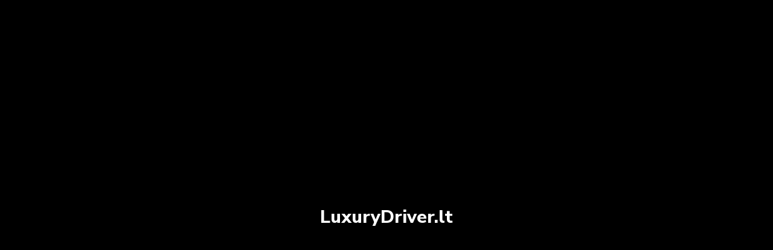

--- FILE ---
content_type: text/html; charset=UTF-8
request_url: https://luxurydriver.lt/atb-renkasi-s-klase-savo-kelionems/
body_size: 16098
content:
<!DOCTYPE html><html class="no-js" dir="ltr" lang="lt-LT" prefix="og: https://ogp_me/ns#"=> <!--<![endif]--><head><meta name="facebook-domain-verification" content="p3jjp1ghmgx3miznqszxbwxpd0nyos" />  <script>(function(w,d,s,l,i){w[l]=w[l]||[];w[l].push({'gtm.start':
new Date().getTime(),event:'gtm.js'});var f=d.getElementsByTagName(s)[0],
j=d.createElement(s),dl=l!='dataLayer'?'&l='+l:'';j.async=true;j.src=
'https://www.googletagmanager.com/gtm.js?id='+i+dl;f.parentNode.insertBefore(j,f);
})(window,document,'script','dataLayer','GTM-55CR2XC');</script> <meta charset="UTF-8"><meta name="viewport" content="width=device-width, initial-scale=1"><style>img:is([sizes="auto" i],[sizes^="auto," i]){contain-intrinsic-size:3000px 1500px}</style><meta name="description" content="Pasitikome žvaigždę Vilniaus tarptautiniame oro uoste ir lydėjome viešnagės metu." /><meta name="robots" content="max-image-preview:large" /><link rel="canonical" href="https://luxurydriver.lt/atb-renkasi-s-klase-savo-kelionems/" /><meta name="generator" content="All in One SEO (AIOSEO) 4.8.0" /><meta property="og:locale" content="lt_LT" /><meta property="og:site_name" content="Luxury Driver - Prabangių automobilių nuoma" /><meta property="og:type" content="article" /><meta property="og:title" content="ATB renkasi S klasę savo kelionėms - Luxury Driver" /><meta property="og:description" content="Pasitikome žvaigždę Vilniaus tarptautiniame oro uoste ir lydėjome viešnagės metu." /><meta property="og:url" content="https://luxurydriver.lt/atb-renkasi-s-klase-savo-kelionems/" /><meta property="article:published_time" content="2019-05-17T13:43:46+00:00" /><meta property="article:modified_time" content="2019-05-17T13:43:46+00:00" /><meta name="twitter:card" content="summary_large_image" /><meta name="twitter:title" content="ATB renkasi S klasę savo kelionėms - Luxury Driver" /><meta name="twitter:description" content="Pasitikome žvaigždę Vilniaus tarptautiniame oro uoste ir lydėjome viešnagės metu." /> <script type="application/ld+json" class="aioseo-schema">{"@context":"https:\/\/schema.org","@graph":[{"@type":"BlogPosting","@id":"https:\/\/luxurydriver.lt\/atb-renkasi-s-klase-savo-kelionems\/#blogposting","name":"ATB renkasi S klas\u0119 savo kelion\u0117ms - Luxury Driver","headline":"ATB renkasi S klas\u0119 savo kelion\u0117ms","author":{"@id":"https:\/\/luxurydriver.lt\/author\/#author"},"publisher":{"@id":"https:\/\/luxurydriver.lt\/#organization"},"image":{"@type":"ImageObject","url":"https:\/\/luxurydriver.lt\/wp-content\/uploads\/2019\/05\/55869325_320780868579672_4620525155611836416_n-2.jpg","width":2016,"height":1512},"datePublished":"2019-05-17T16:43:46+03:00","dateModified":"2019-05-17T16:43:46+03:00","inLanguage":"lt-LT","mainEntityOfPage":{"@id":"https:\/\/luxurydriver.lt\/atb-renkasi-s-klase-savo-kelionems\/#webpage"},"isPartOf":{"@id":"https:\/\/luxurydriver.lt\/atb-renkasi-s-klase-savo-kelionems\/#webpage"},"articleSection":"Uncategorized @lt, Optional"},{"@type":"BreadcrumbList","@id":"https:\/\/luxurydriver.lt\/atb-renkasi-s-klase-savo-kelionems\/#breadcrumblist","itemListElement":[{"@type":"ListItem","@id":"https:\/\/luxurydriver.lt\/#listItem","position":1,"name":"Home","item":"https:\/\/luxurydriver.lt\/","nextItem":{"@type":"ListItem","@id":"https:\/\/luxurydriver.lt\/atb-renkasi-s-klase-savo-kelionems\/#listItem","name":"ATB renkasi S klas\u0119 savo kelion\u0117ms"}},{"@type":"ListItem","@id":"https:\/\/luxurydriver.lt\/atb-renkasi-s-klase-savo-kelionems\/#listItem","position":2,"name":"ATB renkasi S klas\u0119 savo kelion\u0117ms","previousItem":{"@type":"ListItem","@id":"https:\/\/luxurydriver.lt\/#listItem","name":"Home"}}]},{"@type":"Organization","@id":"https:\/\/luxurydriver.lt\/#organization","name":"Luxury Driver","description":"Prabangi\u0173 automobili\u0173 nuoma","url":"https:\/\/luxurydriver.lt\/"},{"@type":"Person","@id":"https:\/\/luxurydriver.lt\/author\/#author","url":"https:\/\/luxurydriver.lt\/author\/"},{"@type":"WebPage","@id":"https:\/\/luxurydriver.lt\/atb-renkasi-s-klase-savo-kelionems\/#webpage","url":"https:\/\/luxurydriver.lt\/atb-renkasi-s-klase-savo-kelionems\/","name":"ATB renkasi S klas\u0119 savo kelion\u0117ms - Luxury Driver","description":"Pasitikome \u017evaig\u017ed\u0119 Vilniaus tarptautiniame oro uoste ir lyd\u0117jome vie\u0161nag\u0117s metu.","inLanguage":"lt-LT","isPartOf":{"@id":"https:\/\/luxurydriver.lt\/#website"},"breadcrumb":{"@id":"https:\/\/luxurydriver.lt\/atb-renkasi-s-klase-savo-kelionems\/#breadcrumblist"},"author":{"@id":"https:\/\/luxurydriver.lt\/author\/#author"},"creator":{"@id":"https:\/\/luxurydriver.lt\/author\/#author"},"image":{"@type":"ImageObject","url":"https:\/\/luxurydriver.lt\/wp-content\/uploads\/2019\/05\/55869325_320780868579672_4620525155611836416_n-2.jpg","@id":"https:\/\/luxurydriver.lt\/atb-renkasi-s-klase-savo-kelionems\/#mainImage","width":2016,"height":1512},"primaryImageOfPage":{"@id":"https:\/\/luxurydriver.lt\/atb-renkasi-s-klase-savo-kelionems\/#mainImage"},"datePublished":"2019-05-17T16:43:46+03:00","dateModified":"2019-05-17T16:43:46+03:00"},{"@type":"WebSite","@id":"https:\/\/luxurydriver.lt\/#website","url":"https:\/\/luxurydriver.lt\/","name":"Luxury Driver","description":"Prabangi\u0173 automobili\u0173 nuoma","inLanguage":"lt-LT","publisher":{"@id":"https:\/\/luxurydriver.lt\/#organization"}}]}</script> <link rel="alternate" hreflang="lt" href="https://luxurydriver.lt/atb-renkasi-s-klase-savo-kelionems/" /><title>ATB renkasi S klasę savo kelionėms - Luxury Driver</title><link rel="stylesheet" href="https://fonts.googleapis.com/css?family=Nunito%20Sans%3A300%2C300i%2C400%2C400i%2C600%2C600i%2C700%2C700i%2C800%2C800i%2C900%7CPoppins%3A600%26amp%3Bsubset%3Dlatin%2Clatin-ext%7CMontserrat%3Aregular&#038;display=swap" /><meta name="description" content="Pasitikome žvaigždę Vilniaus tarptautiniame oro uoste su aukštos klasės prabangiu Mercedes Benz automobiliu ir lydėjome viešnagės metu." /><link rel="canonical" href="https://luxurydriver.lt/atb-renkasi-s-klase-savo-kelionems/" /><meta property="og:locale" content="lt_LT" /><meta property="og:type" content="article" /><meta property="og:title" content="ATB Renkasi S Klasę Savo Kelionėms | LuxuryDriver.lt" /><meta property="og:description" content="Pasitikome žvaigždę Vilniaus tarptautiniame oro uoste su aukštos klasės prabangiu Mercedes Benz automobiliu ir lydėjome viešnagės metu." /><meta property="og:url" content="https://luxurydriver.lt/atb-renkasi-s-klase-savo-kelionems/" /><meta property="og:site_name" content="Luxury Driver" /><meta property="article:published_time" content="2019-05-17T13:43:46+00:00" /><meta property="og:image" content="https://luxurydriver.lt/wp-content/uploads/2019/05/55869325_320780868579672_4620525155611836416_n-2.jpg" /><meta property="og:image:width" content="2016" /><meta property="og:image:height" content="1512" /><meta property="og:image:type" content="image/jpeg" /><meta name="twitter:card" content="summary_large_image" /><meta name="twitter:label1" content="Written by" /><meta name="twitter:data1" content="" /> <script type="application/ld+json" class="yoast-schema-graph">{"@context":"https://schema.org","@graph":[{"@type":"WebPage","@id":"https://luxurydriver.lt/atb-renkasi-s-klase-savo-kelionems/","url":"https://luxurydriver.lt/atb-renkasi-s-klase-savo-kelionems/","name":"ATB Renkasi S Klasę Savo Kelionėms | LuxuryDriver.lt","isPartOf":{"@id":"https://luxurydriver.lt/#website"},"primaryImageOfPage":{"@id":"https://luxurydriver.lt/atb-renkasi-s-klase-savo-kelionems/#primaryimage"},"image":{"@id":"https://luxurydriver.lt/atb-renkasi-s-klase-savo-kelionems/#primaryimage"},"thumbnailUrl":"https://luxurydriver.lt/wp-content/uploads/2019/05/55869325_320780868579672_4620525155611836416_n-2.jpg","datePublished":"2019-05-17T13:43:46+00:00","author":{"@id":""},"description":"Pasitikome žvaigždę Vilniaus tarptautiniame oro uoste su aukštos klasės prabangiu Mercedes Benz automobiliu ir lydėjome viešnagės metu.","breadcrumb":{"@id":"https://luxurydriver.lt/atb-renkasi-s-klase-savo-kelionems/#breadcrumb"},"inLanguage":"lt-LT","potentialAction":[{"@type":"ReadAction","target":["https://luxurydriver.lt/atb-renkasi-s-klase-savo-kelionems/"]}]},{"@type":"ImageObject","inLanguage":"lt-LT","@id":"https://luxurydriver.lt/atb-renkasi-s-klase-savo-kelionems/#primaryimage","url":"https://luxurydriver.lt/wp-content/uploads/2019/05/55869325_320780868579672_4620525155611836416_n-2.jpg","contentUrl":"https://luxurydriver.lt/wp-content/uploads/2019/05/55869325_320780868579672_4620525155611836416_n-2.jpg","width":"2016","height":"1512"},{"@type":"BreadcrumbList","@id":"https://luxurydriver.lt/atb-renkasi-s-klase-savo-kelionems/#breadcrumb","itemListElement":[{"@type":"ListItem","position":1,"name":"Home","item":"https://luxurydriver.lt/"},{"@type":"ListItem","position":2,"name":"ATB renkasi S klasę savo kelionėms"}]},{"@type":"WebSite","@id":"https://luxurydriver.lt/#website","url":"https://luxurydriver.lt/","name":"Luxury Driver","description":"Prabangių automobilių nuoma","potentialAction":[{"@type":"SearchAction","target":{"@type":"EntryPoint","urlTemplate":"https://luxurydriver.lt/?s={search_term_string}"},"query-input":{"@type":"PropertyValueSpecification","valueRequired":true,"valueName":"search_term_string"}}],"inLanguage":"lt-LT"},{"@type":"Person","@id":""}]}</script> <link rel='dns-prefetch' href='//fonts.googleapis.com' /><link rel='dns-prefetch' href='//connect.facebook.net' /><link rel='dns-prefetch' href='//www.facebook.com' /><link rel='dns-prefetch' href='//facebook.com' /><link rel='dns-prefetch' href='//www.googletagmanager.com' /><link rel='dns-prefetch' href='//googletagmanager.com' /><link href='https://fonts.gstatic.com' crossorigin rel='preconnect' /><link rel="alternate" type="application/rss+xml" title="Luxury Driver &raquo; Įrašų RSS srautas" href="https://luxurydriver.lt/feed/" /><link rel="alternate" type="application/rss+xml" title="Luxury Driver &raquo; Komentarų RSS srautas" href="https://luxurydriver.lt/comments/feed/" /><style id='wp-emoji-styles-inline-css' type='text/css'>img.wp-smiley,img.emoji{display:inline!important;border:none!important;box-shadow:none!important;height:1em!important;width:1em!important;margin:0 0.07em!important;vertical-align:-0.1em!important;background:none!important;padding:0!important}</style><link rel='stylesheet' id='wp-block-library-css' href='https://luxurydriver.lt/wp-includes/css/dist/block-library/style.min.css' type='text/css' media='all' /><style id='classic-theme-styles-inline-css' type='text/css'>
/*! This file is auto-generated */
.wp-block-button__link{color:#fff;background-color:#32373c;border-radius:9999px;box-shadow:none;text-decoration:none;padding:calc(.667em + 2px) calc(1.333em + 2px);font-size:1.125em}.wp-block-file__button{background:#32373c;color:#fff;text-decoration:none}</style><style id='global-styles-inline-css' type='text/css'>:root{--wp--preset--aspect-ratio--square:1;--wp--preset--aspect-ratio--4-3:4/3;--wp--preset--aspect-ratio--3-4:3/4;--wp--preset--aspect-ratio--3-2:3/2;--wp--preset--aspect-ratio--2-3:2/3;--wp--preset--aspect-ratio--16-9:16/9;--wp--preset--aspect-ratio--9-16:9/16;--wp--preset--color--black:#000;--wp--preset--color--cyan-bluish-gray:#abb8c3;--wp--preset--color--white:#fff;--wp--preset--color--pale-pink:#f78da7;--wp--preset--color--vivid-red:#cf2e2e;--wp--preset--color--luminous-vivid-orange:#ff6900;--wp--preset--color--luminous-vivid-amber:#fcb900;--wp--preset--color--light-green-cyan:#7bdcb5;--wp--preset--color--vivid-green-cyan:#00d084;--wp--preset--color--pale-cyan-blue:#8ed1fc;--wp--preset--color--vivid-cyan-blue:#0693e3;--wp--preset--color--vivid-purple:#9b51e0;--wp--preset--gradient--vivid-cyan-blue-to-vivid-purple:linear-gradient(135deg,rgba(6,147,227,1) 0%,rgb(155,81,224) 100%);--wp--preset--gradient--light-green-cyan-to-vivid-green-cyan:linear-gradient(135deg,rgb(122,220,180) 0%,rgb(0,208,130) 100%);--wp--preset--gradient--luminous-vivid-amber-to-luminous-vivid-orange:linear-gradient(135deg,rgba(252,185,0,1) 0%,rgba(255,105,0,1) 100%);--wp--preset--gradient--luminous-vivid-orange-to-vivid-red:linear-gradient(135deg,rgba(255,105,0,1) 0%,rgb(207,46,46) 100%);--wp--preset--gradient--very-light-gray-to-cyan-bluish-gray:linear-gradient(135deg,rgb(238,238,238) 0%,rgb(169,184,195) 100%);--wp--preset--gradient--cool-to-warm-spectrum:linear-gradient(135deg,rgb(74,234,220) 0%,rgb(151,120,209) 20%,rgb(207,42,186) 40%,rgb(238,44,130) 60%,rgb(251,105,98) 80%,rgb(254,248,76) 100%);--wp--preset--gradient--blush-light-purple:linear-gradient(135deg,rgb(255,206,236) 0%,rgb(152,150,240) 100%);--wp--preset--gradient--blush-bordeaux:linear-gradient(135deg,rgb(254,205,165) 0%,rgb(254,45,45) 50%,rgb(107,0,62) 100%);--wp--preset--gradient--luminous-dusk:linear-gradient(135deg,rgb(255,203,112) 0%,rgb(199,81,192) 50%,rgb(65,88,208) 100%);--wp--preset--gradient--pale-ocean:linear-gradient(135deg,rgb(255,245,203) 0%,rgb(182,227,212) 50%,rgb(51,167,181) 100%);--wp--preset--gradient--electric-grass:linear-gradient(135deg,rgb(202,248,128) 0%,rgb(113,206,126) 100%);--wp--preset--gradient--midnight:linear-gradient(135deg,rgb(2,3,129) 0%,rgb(40,116,252) 100%);--wp--preset--font-size--small:13px;--wp--preset--font-size--medium:20px;--wp--preset--font-size--large:36px;--wp--preset--font-size--x-large:42px;--wp--preset--spacing--20:.44rem;--wp--preset--spacing--30:.67rem;--wp--preset--spacing--40:1rem;--wp--preset--spacing--50:1.5rem;--wp--preset--spacing--60:2.25rem;--wp--preset--spacing--70:3.38rem;--wp--preset--spacing--80:5.06rem;--wp--preset--shadow--natural:6px 6px 9px rgba(0,0,0,.2);--wp--preset--shadow--deep:12px 12px 50px rgba(0,0,0,.4);--wp--preset--shadow--sharp:6px 6px 0 rgba(0,0,0,.2);--wp--preset--shadow--outlined:6px 6px 0 -3px rgba(255,255,255,1),6px 6px rgba(0,0,0,1);--wp--preset--shadow--crisp:6px 6px 0 rgba(0,0,0,1)}:where(.is-layout-flex){gap:.5em}:where(.is-layout-grid){gap:.5em}body .is-layout-flex{display:flex}.is-layout-flex{flex-wrap:wrap;align-items:center}.is-layout-flex>:is(*,div){margin:0}body .is-layout-grid{display:grid}.is-layout-grid>:is(*,div){margin:0}:where(.wp-block-columns.is-layout-flex){gap:2em}:where(.wp-block-columns.is-layout-grid){gap:2em}:where(.wp-block-post-template.is-layout-flex){gap:1.25em}:where(.wp-block-post-template.is-layout-grid){gap:1.25em}.has-black-color{color:var(--wp--preset--color--black)!important}.has-cyan-bluish-gray-color{color:var(--wp--preset--color--cyan-bluish-gray)!important}.has-white-color{color:var(--wp--preset--color--white)!important}.has-pale-pink-color{color:var(--wp--preset--color--pale-pink)!important}.has-vivid-red-color{color:var(--wp--preset--color--vivid-red)!important}.has-luminous-vivid-orange-color{color:var(--wp--preset--color--luminous-vivid-orange)!important}.has-luminous-vivid-amber-color{color:var(--wp--preset--color--luminous-vivid-amber)!important}.has-light-green-cyan-color{color:var(--wp--preset--color--light-green-cyan)!important}.has-vivid-green-cyan-color{color:var(--wp--preset--color--vivid-green-cyan)!important}.has-pale-cyan-blue-color{color:var(--wp--preset--color--pale-cyan-blue)!important}.has-vivid-cyan-blue-color{color:var(--wp--preset--color--vivid-cyan-blue)!important}.has-vivid-purple-color{color:var(--wp--preset--color--vivid-purple)!important}.has-black-background-color{background-color:var(--wp--preset--color--black)!important}.has-cyan-bluish-gray-background-color{background-color:var(--wp--preset--color--cyan-bluish-gray)!important}.has-white-background-color{background-color:var(--wp--preset--color--white)!important}.has-pale-pink-background-color{background-color:var(--wp--preset--color--pale-pink)!important}.has-vivid-red-background-color{background-color:var(--wp--preset--color--vivid-red)!important}.has-luminous-vivid-orange-background-color{background-color:var(--wp--preset--color--luminous-vivid-orange)!important}.has-luminous-vivid-amber-background-color{background-color:var(--wp--preset--color--luminous-vivid-amber)!important}.has-light-green-cyan-background-color{background-color:var(--wp--preset--color--light-green-cyan)!important}.has-vivid-green-cyan-background-color{background-color:var(--wp--preset--color--vivid-green-cyan)!important}.has-pale-cyan-blue-background-color{background-color:var(--wp--preset--color--pale-cyan-blue)!important}.has-vivid-cyan-blue-background-color{background-color:var(--wp--preset--color--vivid-cyan-blue)!important}.has-vivid-purple-background-color{background-color:var(--wp--preset--color--vivid-purple)!important}.has-black-border-color{border-color:var(--wp--preset--color--black)!important}.has-cyan-bluish-gray-border-color{border-color:var(--wp--preset--color--cyan-bluish-gray)!important}.has-white-border-color{border-color:var(--wp--preset--color--white)!important}.has-pale-pink-border-color{border-color:var(--wp--preset--color--pale-pink)!important}.has-vivid-red-border-color{border-color:var(--wp--preset--color--vivid-red)!important}.has-luminous-vivid-orange-border-color{border-color:var(--wp--preset--color--luminous-vivid-orange)!important}.has-luminous-vivid-amber-border-color{border-color:var(--wp--preset--color--luminous-vivid-amber)!important}.has-light-green-cyan-border-color{border-color:var(--wp--preset--color--light-green-cyan)!important}.has-vivid-green-cyan-border-color{border-color:var(--wp--preset--color--vivid-green-cyan)!important}.has-pale-cyan-blue-border-color{border-color:var(--wp--preset--color--pale-cyan-blue)!important}.has-vivid-cyan-blue-border-color{border-color:var(--wp--preset--color--vivid-cyan-blue)!important}.has-vivid-purple-border-color{border-color:var(--wp--preset--color--vivid-purple)!important}.has-vivid-cyan-blue-to-vivid-purple-gradient-background{background:var(--wp--preset--gradient--vivid-cyan-blue-to-vivid-purple)!important}.has-light-green-cyan-to-vivid-green-cyan-gradient-background{background:var(--wp--preset--gradient--light-green-cyan-to-vivid-green-cyan)!important}.has-luminous-vivid-amber-to-luminous-vivid-orange-gradient-background{background:var(--wp--preset--gradient--luminous-vivid-amber-to-luminous-vivid-orange)!important}.has-luminous-vivid-orange-to-vivid-red-gradient-background{background:var(--wp--preset--gradient--luminous-vivid-orange-to-vivid-red)!important}.has-very-light-gray-to-cyan-bluish-gray-gradient-background{background:var(--wp--preset--gradient--very-light-gray-to-cyan-bluish-gray)!important}.has-cool-to-warm-spectrum-gradient-background{background:var(--wp--preset--gradient--cool-to-warm-spectrum)!important}.has-blush-light-purple-gradient-background{background:var(--wp--preset--gradient--blush-light-purple)!important}.has-blush-bordeaux-gradient-background{background:var(--wp--preset--gradient--blush-bordeaux)!important}.has-luminous-dusk-gradient-background{background:var(--wp--preset--gradient--luminous-dusk)!important}.has-pale-ocean-gradient-background{background:var(--wp--preset--gradient--pale-ocean)!important}.has-electric-grass-gradient-background{background:var(--wp--preset--gradient--electric-grass)!important}.has-midnight-gradient-background{background:var(--wp--preset--gradient--midnight)!important}.has-small-font-size{font-size:var(--wp--preset--font-size--small)!important}.has-medium-font-size{font-size:var(--wp--preset--font-size--medium)!important}.has-large-font-size{font-size:var(--wp--preset--font-size--large)!important}.has-x-large-font-size{font-size:var(--wp--preset--font-size--x-large)!important}:where(.wp-block-post-template.is-layout-flex){gap:1.25em}:where(.wp-block-post-template.is-layout-grid){gap:1.25em}:where(.wp-block-columns.is-layout-flex){gap:2em}:where(.wp-block-columns.is-layout-grid){gap:2em}:root :where(.wp-block-pullquote){font-size:1.5em;line-height:1.6}</style><link rel='stylesheet' id='contact-form-7-css' href='https://luxurydriver.lt/wp-content/cache/busting/1/wp-content/plugins/contact-form-7/includes/css/styles-5.1.4.css' type='text/css' media='all' /><link rel='stylesheet' id='wpml-menu-item-0-css' href='https://luxurydriver.lt/wp-content/cache/busting/1/wp-content/plugins/sitepress-multilingual-cms/templates/language-switchers/menu-item/style-1.css' type='text/css' media='all' /><link rel='stylesheet' id='wpml-cms-nav-css-css' href='https://luxurydriver.lt/wp-content/cache/busting/1/wp-content/plugins/wpml-cms-nav/res/css/navigation-1.4.23.css' type='text/css' media='all' /><link rel='stylesheet' id='cms-navigation-style-base-css' href='https://luxurydriver.lt/wp-content/cache/busting/1/wp-content/plugins/wpml-cms-nav/res/css/cms-navigation-base-1.4.23.css' type='text/css' media='screen' /><link rel='stylesheet' id='cms-navigation-style-css' href='https://luxurydriver.lt/wp-content/cache/busting/1/wp-content/plugins/wpml-cms-nav/res/css/cms-navigation-1.4.23.css' type='text/css' media='screen' /><link rel='stylesheet' id='child-css-css' href='https://luxurydriver.lt/wp-content/themes/pixxy-child-theme/style.css' type='text/css' media='all' /><link rel='stylesheet' id='pixxy_base_css-css' href='https://luxurydriver.lt/wp-content/themes/pixxy/style.css' type='text/css' media='all' /><link rel='stylesheet' id='magnific-popup-css' href='https://luxurydriver.lt/wp-content/themes/pixxy/assets/css/magnific-popup.css' type='text/css' media='all' /><link rel='stylesheet' id='animsition-css' href='https://luxurydriver.lt/wp-content/themes/pixxy/assets/css/animsition.min.css' type='text/css' media='all' /><link rel='stylesheet' id='bootstrap-css' href='https://luxurydriver.lt/wp-content/themes/pixxy/assets/css/bootstrap.min.css' type='text/css' media='all' /><link rel='stylesheet' id='animate_css-css' href='https://luxurydriver.lt/wp-content/themes/pixxy/assets/css/animate.css' type='text/css' media='all' /><link rel='stylesheet' id='font-awesome-css-css' href='https://luxurydriver.lt/wp-content/themes/pixxy/assets/css/font-awesome.min.css' type='text/css' media='all' /><link rel='stylesheet' id='pe-icon-7-stroke-css' href='https://luxurydriver.lt/wp-content/themes/pixxy/assets/css/pe-icon-7-stroke.css' type='text/css' media='all' /><link rel='stylesheet' id='fancybox-css' href='https://luxurydriver.lt/wp-content/themes/pixxy/assets/css/jquery.fancybox.min.css' type='text/css' media='all' /><link rel='stylesheet' id='swiper-css' href='https://luxurydriver.lt/wp-content/themes/pixxy/assets/css/swiper.css' type='text/css' media='all' /><link rel='stylesheet' id='simple-fonts-css' href='https://luxurydriver.lt/wp-content/themes/pixxy/assets/css/simple-line-icons.css' type='text/css' media='all' /><link rel='stylesheet' id='ionicons-css' href='https://luxurydriver.lt/wp-content/themes/pixxy/assets/css/ionicons.min.css' type='text/css' media='all' /><link rel='stylesheet' id='dripicons-css' href='https://luxurydriver.lt/wp-content/themes/pixxy/assets/css/dripicons.css' type='text/css' media='all' /><link rel='stylesheet' id='pixxy_slick-css-css' href='https://luxurydriver.lt/wp-content/plugins/pixxy-plugins/shortcodes/assets/css/slick.css' type='text/css' media='all' /><link rel='stylesheet' id='pixxy-theme-css-css' href='https://luxurydriver.lt/wp-content/themes/pixxy/assets/css/pixxy.min.css' type='text/css' media='all' /><link rel='stylesheet' id='pixxy-shop-css-css' href='https://luxurydriver.lt/wp-content/themes/pixxy/assets/css/shop.min.css' type='text/css' media='all' /><link rel='stylesheet' id='pixxy-main-css-css' href='https://luxurydriver.lt/wp-content/themes/pixxy/assets/css/style.min.css' type='text/css' media='all' /><link rel='stylesheet' id='pixxy-blog-css-css' href='https://luxurydriver.lt/wp-content/themes/pixxy/assets/css/blog.min.css' type='text/css' media='all' /><link rel='stylesheet' id='the-grid-css' href='https://luxurydriver.lt/wp-content/cache/busting/1/wp-content/plugins/the_grid/frontend/assets/css/the-grid.min-2.6.70.css' type='text/css' media='all' /><style id='the-grid-inline-css' type='text/css'>.tolb-holder{background:rgba(0,0,0,.8)}.tolb-holder .tolb-close,.tolb-holder .tolb-title,.tolb-holder .tolb-counter,.tolb-holder .tolb-next i,.tolb-holder .tolb-prev i{color:#fff}.tolb-holder .tolb-load{border-color:rgba(255,255,255,.2);border-left:3px solid #fff}.to-heart-icon,.to-heart-icon svg,.to-post-like,.to-post-like .to-like-count{position:relative;display:inline-block}.to-post-like{width:auto;cursor:pointer;font-weight:400}.to-heart-icon{float:left;margin:0 4px 0 0}.to-heart-icon svg{overflow:visible;width:15px;height:14px}.to-heart-icon g{-webkit-transform:scale(1);transform:scale(1)}.to-heart-icon path{-webkit-transform:scale(1);transform:scale(1);transition:fill .4s ease,stroke .4s ease}.no-liked .to-heart-icon path{fill:#999;stroke:#999}.empty-heart .to-heart-icon path{fill:transparent!important;stroke:#999}.liked .to-heart-icon path,.to-heart-icon svg:hover path{fill:#ff6863!important;stroke:#ff6863!important}@keyframes heartBeat{0%{transform:scale(1)}20%{transform:scale(.8)}30%{transform:scale(.95)}45%{transform:scale(.75)}50%{transform:scale(.85)}100%{transform:scale(.9)}}@-webkit-keyframes heartBeat{0%,100%,50%{-webkit-transform:scale(1)}20%{-webkit-transform:scale(.8)}30%{-webkit-transform:scale(.95)}45%{-webkit-transform:scale(.75)}}.heart-pulse g{-webkit-animation-name:heartBeat;animation-name:heartBeat;-webkit-animation-duration:1s;animation-duration:1s;-webkit-animation-iteration-count:infinite;animation-iteration-count:infinite;-webkit-transform-origin:50% 50%;transform-origin:50% 50%}.to-post-like a{color:inherit!important;fill:inherit!important;stroke:inherit!important}</style><style id='rocket-lazyload-inline-css' type='text/css'>.rll-youtube-player{position:relative;padding-bottom:56.23%;height:0;overflow:hidden;max-width:100%}.rll-youtube-player iframe{position:absolute;top:0;left:0;width:100%;height:100%;z-index:100;background:0 0}.rll-youtube-player img{bottom:0;display:block;left:0;margin:auto;max-width:100%;width:100%;position:absolute;right:0;top:0;border:none;height:auto;cursor:pointer;-webkit-transition:.4s all;-moz-transition:.4s all;transition:.4s all}.rll-youtube-player img:hover{-webkit-filter:brightness(75%)}.rll-youtube-player .play{height:72px;width:72px;left:50%;top:50%;margin-left:-36px;margin-top:-36px;position:absolute;background:url(https://luxurydriver.lt/wp-content/plugins/wp-rocket/assets/img/youtube.png) no-repeat;cursor:pointer}</style><link rel='stylesheet' id='dgwt-jg-lightgallery-css' href='https://luxurydriver.lt/wp-content/cache/busting/1/wp-content/plugins/pixxy-plugins/lib/pixxy-justified-gallery/assets/css/lightgallery.min-1.1.css' type='text/css' media='all' /><link rel='stylesheet' id='dgwt-jg-style-css' href='https://luxurydriver.lt/wp-content/cache/busting/1/wp-content/plugins/pixxy-plugins/lib/pixxy-justified-gallery/assets/css/style.min-1.1.css' type='text/css' media='all' /> <script type="text/javascript" id="jquery-core-js-extra">/* <![CDATA[ */ var get = {"ajaxurl":"https:\/\/luxurydriver.lt\/wp-admin\/admin-ajax.php","siteurl":"https:\/\/luxurydriver.lt\/wp-content\/themes\/pixxy"}; /* ]]> */</script> <script type="text/javascript" src="https://luxurydriver.lt/wp-content/cache/busting/1/wp-includes/js/jquery/jquery.min-3.7.1.js" id="jquery-core-js"></script> <script type="text/javascript" src="https://luxurydriver.lt/wp-content/themes/pixxy/assets/js/lib/modernizr-2.6.2.min.js" id="modernizr-js"></script> <script data-minify="1" type="text/javascript" src="https://luxurydriver.lt/wp-content/cache/min/1/wp-content/themes/pixxy/assets/js/lib/scripts-2c581e1cc40e739343e8405f22085e5e.js" id="pixxy_scripts-js"></script> <link rel="https://api.w.org/" href="https://luxurydriver.lt/wp-json/" /><link rel="alternate" title="JSON" type="application/json" href="https://luxurydriver.lt/wp-json/wp/v2/posts/3159" /><link rel="EditURI" type="application/rsd+xml" title="RSD" href="https://luxurydriver.lt/xmlrpc.php?rsd" /><meta name="generator" content="WordPress 6.7.2" /><link rel='shortlink' href='https://luxurydriver.lt/?p=3159' /><meta name="google-site-verification" content="nY7y7tVVvekWCN1eo4M96--wwtCIeDiw-YJ0w9QxIhM" /><meta name="generator" content="WPML ver:4.0.8 stt:1,33,46;" />  <script data-no-minify="1" async src="https://luxurydriver.lt/wp-content/cache/busting/1/gtm-5b5abd135e874aab0dc47b12acf775dc.js"></script> <script>window.dataLayer = window.dataLayer || [];
  function gtag(){dataLayer.push(arguments);}
  gtag('js', new Date());

  gtag('config', 'UA-130732521-1');</script> <meta name="keywords" content="luxury transfer, gettransfer, getransfer, luxury transportation, luxury car, luxury cars, luxury cars vilnius, luxury cars kaunas, luxury cars klaipeda"/>  <script type='text/javascript'>!function(f,b,e,v,n,t,s){if(f.fbq)return;n=f.fbq=function(){n.callMethod?
n.callMethod.apply(n,arguments):n.queue.push(arguments)};if(!f._fbq)f._fbq=n;
n.push=n;n.loaded=!0;n.version='2.0';n.queue=[];t=b.createElement(e);t.async=!0;
t.src=v;s=b.getElementsByTagName(e)[0];s.parentNode.insertBefore(t,s)}(window,
document,'script','https://connect.facebook.net/en_US/fbevents.js');</script>  <script type='text/javascript'>fbq('init', '1090547381525046', [], {
    "agent": "wordpress-6.7.2-1.7.25"
});</script><script type='text/javascript'>fbq('track', 'PageView', []);</script>  <noscript> <img height="1" width="1" style="display:none" alt="fbpx" src="https://www.facebook.com/tr?id=1090547381525046&ev=PageView&noscript=1" /> </noscript><meta name="generator" content="Powered by WPBakery Page Builder - drag and drop page builder for WordPress."/><link rel="icon" href="https://luxurydriver.lt/wp-content/uploads/2020/09/fav.jpg" sizes="32x32" /><link rel="icon" href="https://luxurydriver.lt/wp-content/uploads/2020/09/fav.jpg" sizes="192x192" /><link rel="apple-touch-icon" href="https://luxurydriver.lt/wp-content/uploads/2020/09/fav.jpg" /><meta name="msapplication-TileImage" content="https://luxurydriver.lt/wp-content/uploads/2020/09/fav.jpg" /> <noscript><style>.wpb_animate_when_almost_visible{opacity:1}</style></noscript><noscript><style id="rocket-lazyload-nojs-css">.rll-youtube-player,[data-lazy-src]{display:none!important}</style></noscript><link rel="preload" href="https://luxurydriver.lt/wp-content/plugins/pixxy-plugins/lib/pixxy-justified-gallery/assets/css/style.min.css" as="style"><link rel="preload" href="https://luxurydriver.lt/wp-content/themes/pixxy/assets/css/simple-line-icons.css" as="style"><link rel="preload" href="https://luxurydriver.lt/wp-content/plugins/pixxy-plugins/lib/pixxy-justified-gallery/assets/css/lightgallery.min.css" as="style"><link rel="preload" href="https://luxurydriver.lt/wp-content/themes/pixxy/assets/css/dripicons.css" as="style"><link rel="preload" href="https://luxurydriver.lt/wp-content/themes/pixxy/assets/css/ionicons.min.css" as="style"><link rel="preload" href="https://luxurydriver.lt/wp-content/plugins/pixxy-plugins/lib/pixxy-justified-gallery/assets/css/admin-style.css" as="style"><link rel="preload" href="https://luxurydriver.lt/wp-includes/js/thickbox/thickbox.css" as="style"><link rel="preload" href="https://luxurydriver.lt/wp-includes/css/dashicons.min.css" as="style"><link rel="preload" href="https://luxurydriver.lt/wp-content/plugins/the_grid/frontend/assets/fonts/the_grid.ttf" as="font" crossorigin><link rel="preload" href="https://luxurydriver.lt/wp-content/plugins/the_grid/frontend/assets/fonts/the_grid.woff" as="font" crossorigin></head><body class="post-template-default single single-post postid-3159 single-format-standard wpb-js-composer js-comp-ver-6.2.0 vc_responsive"> <noscript><iframe src="https://www.googletagmanager.com/ns.html?id=GTM-55CR2XC" height="0" width="0" style="display:none;visibility:hidden"></iframe></noscript><div class="loaderis" style="position: fixed;left: 0;width: 100%; height: 100%; z-index: 123123123123; background: #000; display: flex; align-items: center; justify-content: center;"> <span style="font-size: 30px; line-height: 1.8;font-weight: 800;">LuxuryDriver.lt</span></div><div class="main-wrapper " data-sound="https://luxurydriver.lt/wp-content/themes/pixxy/assets/audio/" data-top="992"><div class="header_top_bg "><div class="top_telefonas"><a href="tel:+370 687 66366"><span class="ion ion-ios-telephone" style="margin-right: 10px;"></span>+370 687 66366</a></div><div class="container-fluid"><div class="row"><div class="col-xs-12"><header class="right-menu classic"> <a href="https://luxurydriver.lt/" class="logo"> <span>LuxuryDriver.lt</span> </a> <a href="#" class="mob-nav"><div class="hamburger"> <span class="line"></span> <span class="line"></span> <span class="line"></span></div> </a><nav id="topmenu" class="topmenu"> <a href="#" class="mob-nav-close"> <span>close</span><div class="hamburger"> <span class="line"></span> <span class="line"></span></div> </a><ul id="menu-main-menu-lt" class="menu"><li id="menu-item-2337" class="menu-item menu-item-type-post_type menu-item-object-page menu-item-home menu-item-2337"><a href="https://luxurydriver.lt/">Titulinis</a></li><li id="menu-item-5142" class="menu-item menu-item-type-custom menu-item-object-custom menu-item-has-children menu-item-5142"><a href="#">Paslaugos</a><ul class="sub-menu"><li id="menu-item-5141" class="menu-item menu-item-type-post_type menu-item-object-page menu-item-5141"><a href="https://luxurydriver.lt/paslaugos/">VIP Automobilių nuoma</a></li><li id="menu-item-5139" class="menu-item menu-item-type-post_type menu-item-object-page menu-item-5139"><a href="https://luxurydriver.lt/taksi-ir-pevezejo-paslauga/">Taksi ir pevežėjo paslauga</a></li><li id="menu-item-5140" class="menu-item menu-item-type-post_type menu-item-object-page menu-item-5140"><a href="https://luxurydriver.lt/konsjerzo-paslaugos-lietuvoje/">Konsjeržo paslaugos Lietuvoje</a></li></ul></li><li id="menu-item-3082" class="menu-item menu-item-type-post_type menu-item-object-page menu-item-3082"><a href="https://luxurydriver.lt/automobiliai/">Automobiliai</a></li><li id="menu-item-3194" class="menu-item menu-item-type-post_type menu-item-object-page current_page_parent menu-item-3194"><a href="https://luxurydriver.lt/naujienos/">Naujienos</a></li><li id="menu-item-2339" class="menu-item menu-item-type-post_type menu-item-object-page menu-item-2339"><a href="https://luxurydriver.lt/kontaktai/">Kontaktai</a></li><li id="menu-item-3083" class="menu-item menu-item-type-custom menu-item-object-custom menu-item-has-children menu-item-3083"><a href="#"><span class="ion ion-social-facebook" style="margin-right: 5px;"></span> Facebook</a><ul class="sub-menu"><li id="menu-item-2635" class="menu-item menu-item-type-custom menu-item-object-custom menu-item-2635"><a target="_blank" href="https://facebook.com/luxurytaxivilnius/"><span class="ion ion-social-facebook" style="margin-right: 5px;"></span> Vilnius</a></li><li id="menu-item-2636" class="menu-item menu-item-type-custom menu-item-object-custom menu-item-2636"><a target="_blank" href="https://facebook.com/luxurytaxikaunas/"><span class="ion ion-social-facebook" style="margin-right: 5px;"></span> Kaunas</a></li><li id="menu-item-2637" class="menu-item menu-item-type-custom menu-item-object-custom menu-item-2637"><a target="_blank" href="https://facebook.com/Luxurytaxiklaipeda/"><span class="ion ion-social-facebook" style="margin-right: 5px;"></span> Klaipėda</a></li></ul></li><li id="menu-item-wpml-ls-57-lt" class="menu-item wpml-ls-slot-57 wpml-ls-item wpml-ls-item-lt wpml-ls-current-language wpml-ls-menu-item wpml-ls-first-item wpml-ls-last-item menu-item-type-wpml_ls_menu_item menu-item-object-wpml_ls_menu_item menu-item-wpml-ls-57-lt"><a href="https://luxurydriver.lt/atb-renkasi-s-klase-savo-kelionems/"><img class="wpml-ls-flag" src="data:image/svg+xml,%3Csvg%20xmlns='http://www.w3.org/2000/svg'%20viewBox='0%200%200%200'%3E%3C/svg%3E" alt="lt" title="LT" data-lazy-src="https://luxurydriver.lt/wp-content/plugins/sitepress-multilingual-cms/res/flags/lt.png"><noscript><img class="wpml-ls-flag" src="https://luxurydriver.lt/wp-content/plugins/sitepress-multilingual-cms/res/flags/lt.png" alt="lt" title="LT"></noscript></a></li></ul> <span class="f-right"> <span class="search-icon-wrapper"> <i class="ion-android-search open-search"></i><div class="site-search" id="search-box"><div class="close-search"> <span class="line"></span> <span class="line"></span></div><div class="form-container"><div class="container"><div class="row"><div class="col-lg-12"><form role="search" method="get" class="search-form" action="https://luxurydriver.lt/"><div class="input-group"> <input type="search" value="" name="s" class="search-field" placeholder="Search..." required></div></form></div></div></div></div></div> </span> </span></nav></header></div></div></div></div><div class="container"><div class="row"><div class="post-details image col-md-12"><div class="single-content "><div class="single-content-wrapper"><div class="main-top-content"><h1 class="title">ATB renkasi S klasę savo kelionėms</h1><div class="title-wrap"><div class="date-post">2019 17 gegužės</div></div></div><div class="post-banner"> <img width="2016" height="1512" src="data:image/svg+xml,%3Csvg%20xmlns='http://www.w3.org/2000/svg'%20viewBox='0%200%202016%201512'%3E%3C/svg%3E" class="attachment-full size-full wp-post-image" alt="" decoding="async" fetchpriority="high" data-lazy-srcset="https://luxurydriver.lt/wp-content/uploads/2019/05/55869325_320780868579672_4620525155611836416_n-2.jpg 2016w, https://luxurydriver.lt/wp-content/uploads/2019/05/55869325_320780868579672_4620525155611836416_n-2-300x225.jpg 300w, https://luxurydriver.lt/wp-content/uploads/2019/05/55869325_320780868579672_4620525155611836416_n-2-768x576.jpg 768w, https://luxurydriver.lt/wp-content/uploads/2019/05/55869325_320780868579672_4620525155611836416_n-2-1024x768.jpg 1024w, https://luxurydriver.lt/wp-content/uploads/2019/05/55869325_320780868579672_4620525155611836416_n-2-500x375.jpg 500w" data-lazy-sizes="(max-width: 2016px) 100vw, 2016px" data-lazy-src="https://luxurydriver.lt/wp-content/uploads/2019/05/55869325_320780868579672_4620525155611836416_n-2.jpg" /><noscript><img width="2016" height="1512" src="https://luxurydriver.lt/wp-content/uploads/2019/05/55869325_320780868579672_4620525155611836416_n-2.jpg" class="attachment-full size-full wp-post-image" alt="" decoding="async" fetchpriority="high" srcset="https://luxurydriver.lt/wp-content/uploads/2019/05/55869325_320780868579672_4620525155611836416_n-2.jpg 2016w, https://luxurydriver.lt/wp-content/uploads/2019/05/55869325_320780868579672_4620525155611836416_n-2-300x225.jpg 300w, https://luxurydriver.lt/wp-content/uploads/2019/05/55869325_320780868579672_4620525155611836416_n-2-768x576.jpg 768w, https://luxurydriver.lt/wp-content/uploads/2019/05/55869325_320780868579672_4620525155611836416_n-2-1024x768.jpg 1024w, https://luxurydriver.lt/wp-content/uploads/2019/05/55869325_320780868579672_4620525155611836416_n-2-500x375.jpg 500w" sizes="(max-width: 2016px) 100vw, 2016px" /></noscript></div><p>Pasitikome žvaigždę Vilniaus tarptautiniame oro uoste ir lydėjome viešnagės metu.</p><div class="swiper-container" data-autoplay="0" data-loop="1" data-speed="1000" data-add-slides="1" data-xs-slides="1" data-sm-slides="1" data-md-slides="1" data-lg-slides="1" data-space="0"><div class="swiper-wrapper"><div class="swiper-slide active" data-val="3190"><div class="img-wrap"><img decoding="async" class="s-img-switch" src="data:image/svg+xml,%3Csvg%20xmlns='http://www.w3.org/2000/svg'%20viewBox='0%200%200%200'%3E%3C/svg%3E" alt="" data-lazy-src="https://luxurydriver.lt/wp-content/uploads/2019/05/55869325_320780868579672_4620525155611836416_n-2.jpg"><noscript><img decoding="async" class="s-img-switch" src="https://luxurydriver.lt/wp-content/uploads/2019/05/55869325_320780868579672_4620525155611836416_n-2.jpg" alt=""></noscript></div><div class="description"></div></div><div class="swiper-slide active" data-val="3187"><div class="img-wrap"><img decoding="async" class="s-img-switch" src="data:image/svg+xml,%3Csvg%20xmlns='http://www.w3.org/2000/svg'%20viewBox='0%200%200%200'%3E%3C/svg%3E" alt="" data-lazy-src="https://luxurydriver.lt/wp-content/uploads/2019/05/55929435_853258138177932_3176385261810483200_n.jpg"><noscript><img decoding="async" class="s-img-switch" src="https://luxurydriver.lt/wp-content/uploads/2019/05/55929435_853258138177932_3176385261810483200_n.jpg" alt=""></noscript></div><div class="description"></div></div><div class="swiper-slide active" data-val="3184"><div class="img-wrap"><img decoding="async" class="s-img-switch" src="data:image/svg+xml,%3Csvg%20xmlns='http://www.w3.org/2000/svg'%20viewBox='0%200%200%200'%3E%3C/svg%3E" alt="" data-lazy-src="https://luxurydriver.lt/wp-content/uploads/2019/05/56323803_373696179898989_2285370579445874688_n.jpg"><noscript><img decoding="async" class="s-img-switch" src="https://luxurydriver.lt/wp-content/uploads/2019/05/56323803_373696179898989_2285370579445874688_n.jpg" alt=""></noscript></div><div class="description"></div></div><div class="swiper-slide active" data-val="3181"><div class="img-wrap"><img decoding="async" class="s-img-switch" src="data:image/svg+xml,%3Csvg%20xmlns='http://www.w3.org/2000/svg'%20viewBox='0%200%200%200'%3E%3C/svg%3E" alt="" data-lazy-src="https://luxurydriver.lt/wp-content/uploads/2019/05/55827002_2763610463865264_7360158040655396864_n-1.jpg"><noscript><img decoding="async" class="s-img-switch" src="https://luxurydriver.lt/wp-content/uploads/2019/05/55827002_2763610463865264_7360158040655396864_n-1.jpg" alt=""></noscript></div><div class="description"></div></div><div class="swiper-slide active" data-val="3178"><div class="img-wrap"><img decoding="async" class="s-img-switch" src="data:image/svg+xml,%3Csvg%20xmlns='http://www.w3.org/2000/svg'%20viewBox='0%200%200%200'%3E%3C/svg%3E" alt="" data-lazy-src="https://luxurydriver.lt/wp-content/uploads/2019/05/56168104_266130994269405_3314729070402469888_n.jpg"><noscript><img decoding="async" class="s-img-switch" src="https://luxurydriver.lt/wp-content/uploads/2019/05/56168104_266130994269405_3314729070402469888_n.jpg" alt=""></noscript></div><div class="description"></div></div><div class="swiper-slide active" data-val="3175"><div class="img-wrap"><img decoding="async" class="s-img-switch" src="data:image/svg+xml,%3Csvg%20xmlns='http://www.w3.org/2000/svg'%20viewBox='0%200%200%200'%3E%3C/svg%3E" alt="" data-lazy-src="https://luxurydriver.lt/wp-content/uploads/2019/05/56764451_323189265050457_1737430531701735424_n.jpg"><noscript><img decoding="async" class="s-img-switch" src="https://luxurydriver.lt/wp-content/uploads/2019/05/56764451_323189265050457_1737430531701735424_n.jpg" alt=""></noscript></div><div class="description"></div></div><div class="swiper-slide active" data-val="3172"><div class="img-wrap"><img decoding="async" class="s-img-switch" src="data:image/svg+xml,%3Csvg%20xmlns='http://www.w3.org/2000/svg'%20viewBox='0%200%200%200'%3E%3C/svg%3E" alt="" data-lazy-src="https://luxurydriver.lt/wp-content/uploads/2019/05/56279975_412189402671104_7355508510924210176_n.jpg"><noscript><img decoding="async" class="s-img-switch" src="https://luxurydriver.lt/wp-content/uploads/2019/05/56279975_412189402671104_7355508510924210176_n.jpg" alt=""></noscript></div><div class="description"></div></div><div class="swiper-slide active" data-val="3169"><div class="img-wrap"><img decoding="async" class="s-img-switch" src="data:image/svg+xml,%3Csvg%20xmlns='http://www.w3.org/2000/svg'%20viewBox='0%200%200%200'%3E%3C/svg%3E" alt="" data-lazy-src="https://luxurydriver.lt/wp-content/uploads/2019/05/55610985_2304998416434813_2790074823508754432_n.jpg"><noscript><img decoding="async" class="s-img-switch" src="https://luxurydriver.lt/wp-content/uploads/2019/05/55610985_2304998416434813_2790074823508754432_n.jpg" alt=""></noscript></div><div class="description"></div></div><div class="swiper-slide active" data-val="3166"><div class="img-wrap"><img decoding="async" class="s-img-switch" src="data:image/svg+xml,%3Csvg%20xmlns='http://www.w3.org/2000/svg'%20viewBox='0%200%200%200'%3E%3C/svg%3E" alt="" data-lazy-src="https://luxurydriver.lt/wp-content/uploads/2019/05/55916124_270134817267922_6897037734376898560_n.jpg"><noscript><img decoding="async" class="s-img-switch" src="https://luxurydriver.lt/wp-content/uploads/2019/05/55916124_270134817267922_6897037734376898560_n.jpg" alt=""></noscript></div><div class="description"></div></div><div class="swiper-slide active" data-val="3163"><div class="img-wrap"><img decoding="async" class="s-img-switch" src="data:image/svg+xml,%3Csvg%20xmlns='http://www.w3.org/2000/svg'%20viewBox='0%200%200%200'%3E%3C/svg%3E" alt="" data-lazy-src="https://luxurydriver.lt/wp-content/uploads/2019/05/55897324_284661342432547_4344496025633816576_n.jpg"><noscript><img decoding="async" class="s-img-switch" src="https://luxurydriver.lt/wp-content/uploads/2019/05/55897324_284661342432547_4344496025633816576_n.jpg" alt=""></noscript></div><div class="description"></div></div><div class="swiper-slide active" data-val="3160"><div class="img-wrap"><img decoding="async" class="s-img-switch" src="data:image/svg+xml,%3Csvg%20xmlns='http://www.w3.org/2000/svg'%20viewBox='0%200%200%200'%3E%3C/svg%3E" alt="" data-lazy-src="https://luxurydriver.lt/wp-content/uploads/2019/05/56209422_791486304552869_8352607549765189632_n.jpg"><noscript><img decoding="async" class="s-img-switch" src="https://luxurydriver.lt/wp-content/uploads/2019/05/56209422_791486304552869_8352607549765189632_n.jpg" alt=""></noscript></div><div class="description"></div></div></div><div class="pagination hidden"></div><div class="swiper-arrow-right"><div><i class="ion-ios-arrow-thin-right" aria-hidden="true"></i></div></div><div class="swiper-arrow-left"><div><i class="ion-ios-arrow-thin-left" aria-hidden="true"></i></div></div></div><div class="post-info"><div class="likes-wrap"><div class="post__likes" data-id="3159"></div> <span> Like </span></div></div><div class="recent-post-single clearfix"><div class="row"><div class="recent-title">Recent posts</div></div><div class="row"><div class="col-sm-6 recent-simple-post "><div class="sm-wrap-post"> <a href="https://luxurydriver.lt/aptarnavome-viena-turtingiausiu-zmoniu-pasaulyje/" class="img s-back-switch"><div class="back"></div> <img src="data:image/svg+xml,%3Csvg%20xmlns='http://www.w3.org/2000/svg'%20viewBox='0%200%200%200'%3E%3C/svg%3E" class="s-img-switch" alt="" data-lazy-src="https://luxurydriver.lt/wp-content/uploads/2022/01/Pasaulio_turtingiausias_02.jpg" /><noscript><img src="https://luxurydriver.lt/wp-content/uploads/2022/01/Pasaulio_turtingiausias_02.jpg" class="s-img-switch" alt="" /></noscript> </a><div class="content"> <a href="https://luxurydriver.lt/aptarnavome-viena-turtingiausiu-zmoniu-pasaulyje/" class="title">Aptarnavome vieną turtingiausių žmonių pasaulyje</a><div class="excerpt"></div></div></div></div><div class="col-sm-6 recent-simple-post "><div class="sm-wrap-post"> <a href="https://luxurydriver.lt/verslo-delegacijos-renkasi-s-ir-v-klases-automobilius/" class="img s-back-switch"><div class="back"></div> <img src="data:image/svg+xml,%3Csvg%20xmlns='http://www.w3.org/2000/svg'%20viewBox='0%200%200%200'%3E%3C/svg%3E" class="s-img-switch" alt="" data-lazy-src="https://luxurydriver.lt/wp-content/uploads/2019/10/Mercedes_w221_nuoma_002.jpeg" /><noscript><img src="https://luxurydriver.lt/wp-content/uploads/2019/10/Mercedes_w221_nuoma_002.jpeg" class="s-img-switch" alt="" /></noscript> </a><div class="content"> <a href="https://luxurydriver.lt/verslo-delegacijos-renkasi-s-ir-v-klases-automobilius/" class="title">Verslo delegacijos renkasi S ir V klasės automobilius</a><div class="excerpt"></div></div></div></div></div></div><ul class="comments main"></ul></div><div class="single-pagination"><div class="pag-prev"> <span> Previous post <a href="https://luxurydriver.lt/europos-prezidentai-renkasi-s-class/" class="content"> Europos prezidentai renkasi S class </a> </span></div><div class="pag-next"> <span> Next post <a href="https://luxurydriver.lt/aptarnavome-90-uju-mega-show/" class="content"> Aptarnavome 90-ųjų MEGA SHOW </a> </span></div></div></div></div></div></div><footer id="footer" class=" modern"><div class="container"><div class="row"><div class="col-sm-3"><div class="footer-info"><div class="footer-logo">LuxuryDriver.lt</div><div class="footer-info-text"><p>LT, Kaunas, Karmėlava, Tulpių g. 9</p><p>El.p. <a href="mailto:info@luxurydriver.lt">info@luxurydriver.lt</a></p><p>Mob. tel. nr. <a href="tel:+37068766366">+370 687 66366</a></p></div></div></div><div class="col-sm-9"><div class="row"><div class="widg clearfix"></div></div></div></div></div><div class="footer-bottom-wrap"><div class="container"><div class="footer-bottom-container"><div class="footer-bottom-col"><div class="copyright"> © 2019 LuxuryDriver.lt / <a href="mailto:info@luxurydriver.lt">info@luxurydriver.lt</a> / <a href="tel:+37068766366">+370 687 66366</a></div></div><div class="footer-bottom-col"></div></div></div></div></footer><div class="fullview"><div class="fullview__close"></div></div><link rel='stylesheet' id='menu-item-item-css' href='https://luxurydriver.lt/wp-content/themes/pixxy/assets/css/menu-item-item.css' type='text/css' media='all' /><link rel='stylesheet' id='pixxy_dynamic-css-css' href='https://luxurydriver.lt/wp-admin/admin-ajax.php?action=pixxy_dynamic_css&#038;post=3159&#038;ver=6.7.2' type='text/css' media='all' /> <script type="text/javascript" id="contact-form-7-js-extra">/* <![CDATA[ */ var wpcf7 = {"apiSettings":{"root":"https:\/\/luxurydriver.lt\/wp-json\/contact-form-7\/v1","namespace":"contact-form-7\/v1"},"cached":"1"}; /* ]]> */</script> <script data-minify="1" type="text/javascript" src="https://luxurydriver.lt/wp-content/cache/min/1/wp-content/plugins/contact-form-7/includes/js/scripts-54e0645600bb6ba607018a556b0217f6.js" id="contact-form-7-js"></script> <script type="text/javascript" src="https://luxurydriver.lt/wp-content/cache/busting/1/wp-content/plugins/pixxy-plugins/lib/pixxy-justified-gallery/assets/js/jquery.mousewheel.min-1.1.js" id="jquery-mousewheel-js"></script> <script type="text/javascript" src="https://luxurydriver.lt/wp-content/cache/busting/1/wp-content/plugins/pixxy-plugins/lib/pixxy-justified-gallery/assets/js/lightgallery.min-1.1.js" id="dgwt-jg-lightgallery-js"></script> <script data-minify="1" type="text/javascript" src="https://luxurydriver.lt/wp-content/cache/min/1/wp-content/plugins/pixxy-plugins/lib/pixxy-justified-gallery/assets/js/jquery.justifiedGallery-d604880d7d64c74c580c1e480c8d62d6.js" id="dgwt-justified-gallery-js"></script> <script type="text/javascript" src="https://luxurydriver.lt/wp-content/themes/pixxy/assets/js/jquery.countdown.min.js" id="countdown-js"></script> <script data-minify="1" type="text/javascript" src="https://luxurydriver.lt/wp-content/cache/min/1/wp-content/themes/pixxy/assets/js/foxlazy-e76fd251b66c0d16f35f13b051c3221d.js" id="pixxy_foxlazy-js"></script> <script type="text/javascript" src="https://luxurydriver.lt/wp-content/themes/pixxy/assets/js/jquery.easings.min.js" id="easings-js"></script> <script type="text/javascript" src="https://luxurydriver.lt/wp-content/themes/pixxy/assets/js/jquery.multiscroll.min.js" id="multiscroll-js"></script> <script data-minify="1" type="text/javascript" src="https://luxurydriver.lt/wp-content/cache/min/1/wp-content/themes/pixxy/assets/js/magnific-d68588a4f2ef144345a77db069b487aa.js" id="magnific-js"></script> <script type="text/javascript" src="https://luxurydriver.lt/wp-content/themes/pixxy/assets/js/TweenMax.min.js" id="cloudflare-js"></script> <script data-minify="1" type="text/javascript" src="https://luxurydriver.lt/wp-content/cache/min/1/wp-content/themes/pixxy/assets/js/equalHeightsPlugin-8db7e6bb1cfcbb5d7225a16d6908ab02.js" id="equalHeightsPlugin-js"></script> <script type="text/javascript" src="https://luxurydriver.lt/wp-content/themes/pixxy/assets/js/jquery.fancybox.min.js" id="fancybox-js"></script> <script data-minify="1" type="text/javascript" src="https://luxurydriver.lt/wp-content/cache/min/1/wp-content/themes/pixxy/assets/js/jquery.fitvids-8f7fcfab369a658769d0251939ce2397.js" id="fitvids-js"></script> <script data-minify="1" type="text/javascript" src="https://luxurydriver.lt/wp-content/cache/min/1/wp-content/themes/pixxy/assets/js/swiper-2c3cc0e246e7cc012e98f8ce884cea5a.js" id="swiper-js"></script> <script type="text/javascript" src="https://luxurydriver.lt/wp-content/cache/busting/1/wp-includes/js/imagesloaded.min-5.0.0.js" id="imagesloaded-js"></script> <script data-minify="1" type="text/javascript" src="https://luxurydriver.lt/wp-content/cache/min/1/wp-content/themes/pixxy/assets/js/fragment-a793e4bfc8c6998922da50b44ad2d38e.js" id="fragment-js"></script> <script data-minify="1" type="text/javascript" src="https://luxurydriver.lt/wp-content/cache/min/1/wp-content/themes/pixxy/assets/js/scrollMonitor-9e15fba8e4ea985559d6fd014101938d.js" id="scrollMonitor-js"></script> <script data-minify="1" type="text/javascript" src="https://luxurydriver.lt/wp-content/cache/min/1/wp-content/themes/pixxy/assets/js/slider-transition-17bc105bc8f385a2224d658d88c64c4c.js" id="pixxy_slider_transition_init-js"></script> <script data-minify="1" type="text/javascript" src="https://luxurydriver.lt/wp-content/cache/min/1/wp-content/themes/pixxy/assets/js/slick-5ae98c91712219c8c5cdc323f1946a05.js" id="pixxy_slick-js"></script> <script type="text/javascript" src="https://luxurydriver.lt/wp-content/themes/pixxy/assets/js/jquery.sliphover.min.js" id="sliphover-js"></script> <script data-minify="1" type="text/javascript" src="https://luxurydriver.lt/wp-content/cache/min/1/wp-content/themes/pixxy/assets/js/lib/thumbnails-popup-f420c027b56f8355dafcaafa7d9926c5.js" id="thumbnails_popup-js"></script> <script type="text/javascript" src="https://luxurydriver.lt/wp-content/themes/pixxy/assets/js/pixi.min.js" id="pixxy-pixi-js"></script> <script data-minify="1" type="text/javascript" src="https://luxurydriver.lt/wp-content/cache/min/1/wp-content/themes/pixxy/assets/js/script-b5692664dc1acd215e9974d52ec64998.js" id="pixxy_main-js-js"></script> <script type="text/javascript" src="https://luxurydriver.lt/wp-includes/js/comment-reply.min.js" id="comment-reply-js" async="async" data-wp-strategy="async"></script> <script type="text/javascript" src="https://luxurydriver.lt/wp-content/cache/busting/1/wp-includes/js/jquery/ui/effect.min-1.13.3.js" id="jquery-effects-core-js"></script> <script type="text/javascript" id="the-grid-js-extra">/* <![CDATA[ */ var tg_global_var = {"url":"https:\/\/luxurydriver.lt\/wp-admin\/admin-ajax.php","nonce":"7a7bba42f9","is_mobile":null,"mediaelement":"","mediaelement_ex":null,"lightbox_autoplay":"","debounce":"","meta_data":null,"main_query":{"page":0,"error":"","m":"","p":3159,"post_parent":"","subpost":"","subpost_id":"","attachment":"","attachment_id":0,"pagename":"","page_id":"","second":"","minute":"","hour":"","day":0,"monthnum":0,"year":0,"w":0,"category_name":"","tag":"","cat":"","tag_id":"","author":"","author_name":"","feed":"","tb":"","paged":0,"meta_key":"","meta_value":"","preview":"","s":"","sentence":"","title":"","fields":"","menu_order":"","embed":"","category__in":[],"category__not_in":[],"category__and":[],"post__in":[],"post__not_in":[],"post_name__in":[],"tag__in":[],"tag__not_in":[],"tag__and":[],"tag_slug__in":[],"tag_slug__and":[],"post_parent__in":[],"post_parent__not_in":[],"author__in":[],"author__not_in":[],"search_columns":[],"name":"atb-renkasi-s-klase-savo-kelionems","ignore_sticky_posts":false,"suppress_filters":false,"cache_results":true,"update_post_term_cache":true,"update_menu_item_cache":false,"lazy_load_term_meta":true,"update_post_meta_cache":true,"post_type":"","posts_per_page":10,"nopaging":false,"comments_per_page":"50","no_found_rows":false,"order":"DESC"}}; /* ]]> */</script> <script type="text/javascript" src="https://luxurydriver.lt/wp-content/cache/busting/1/wp-content/plugins/the_grid/frontend/assets/js/the-grid.min-2.6.70.js" id="the-grid-js"></script> <script type="text/javascript">(function($){$(window).on('load',function(){$('.dgwt-jg-gallery').each(function(){var $gallery=$(this),$item=$gallery.find('.dgwt-jg-item');if($gallery.length>0&&$item.length>0){$item.children('img').each(function(){if(typeof $(this).attr('srcset')!=='undefined'){$(this).attr('data-jg-srcset',$(this).attr('srcset'));$(this).removeAttr('srcset')}});$gallery.justifiedGallery({lastRow:'nojustify',captions:!1,margins:3,rowHeight:$gallery.data('height'),maxRowHeight:-1,thumbnailPath:function(currentPath,width,height,$image){if(typeof $image.data('jg-srcset')==='undefined'){return currentPath}var srcset=$image.data('jg-srcset');if($image.length>0&&srcset.length>0){var path,sizes=[],sizesTemp=[],urls=srcset.split(",");if(urls.length>0){for(i=0;i<urls.length;i++){var url,sizeW,item=urls[i].trim().split(" ");if(typeof item[0]!='undefined'&&typeof item[1]!='undefined'){var sizeW=item[1].replace('w','');sizesTemp[sizeW]={width:item[1].replace('w',''),url:item[0]}}}for(i=0;i<sizesTemp.length;i++){if(sizesTemp[i]){sizes.push(sizesTemp[i])}}}for(i=0;i<sizes.length;i++){if(sizes[i].width>=width){return sizes[i].url}}return currentPath}else{return currentPath}}}).on('jg.complete',function(e){$item.each(function(){$(this).on('mouseenter mouseleave',function(e){var $this=$(this),width=$this.width(),height=$this.height();var x=(e.pageX-$this.offset().left-(width/2))*(width>height?(height/width):1),y=(e.pageY-$this.offset().top-(height/2))*(height>width?(width/height):1);var dir_num=Math.round((((Math.atan2(y,x)*(180/Math.PI))+180)/90)+3)%4,directions=['top','right','bottom','left'];if(e.type==='mouseenter'){$this.removeClass(function(index,css){return(css.match(/(^|\s)hover-out-\S+/g)||[]).join(' ')});$this.addClass('hover-in-'+directions[dir_num])}if(e.type==='mouseleave'){$this.removeClass(function(index,css){return(css.match(/(^|\s)hover-in-\S+/g)||[]).join(' ')});$this.addClass('hover-out-'+directions[dir_num])}})})})}})})}(jQuery))</script><script type="text/javascript">var to_like_post = {"url":"https://luxurydriver.lt/wp-admin/admin-ajax.php","nonce":"fcd550a847"};!function(t){"use strict";t(document).ready(function(){t(document).on("click",".to-post-like:not('.to-post-like-unactive')",function(e){e.preventDefault();var o=t(this),n=o.data("post-id"),s=parseInt(o.find(".to-like-count").text());return o.addClass("heart-pulse"),t.ajax({type:"post",url:to_like_post.url,data:{nonce:to_like_post.nonce,action:"to_like_post",post_id:n,like_nb:s},context:o,success:function(e){e&&((o=t(this)).attr("title",e.title),o.find(".to-like-count").text(e.count),o.removeClass(e.remove_class+" heart-pulse").addClass(e.add_class))}}),!1})})}(jQuery);</script><script>window.lazyLoadOptions={elements_selector:"img[data-lazy-src],.rocket-lazyload,iframe[data-lazy-src]",data_src:"lazy-src",data_srcset:"lazy-srcset",data_sizes:"lazy-sizes",class_loading:"lazyloading",class_loaded:"lazyloaded",threshold:300,callback_loaded:function(element){if(element.tagName==="IFRAME"&&element.dataset.rocketLazyload=="fitvidscompatible"){if(element.classList.contains("lazyloaded")){if(typeof window.jQuery!="undefined"){if(jQuery.fn.fitVids){jQuery(element).parent().fitVids()}}}}}};window.addEventListener('LazyLoad::Initialized',function(e){var lazyLoadInstance=e.detail.instance;if(window.MutationObserver){var observer=new MutationObserver(function(mutations){var image_count=0;var iframe_count=0;var rocketlazy_count=0;mutations.forEach(function(mutation){for(i=0;i<mutation.addedNodes.length;i++){if(typeof mutation.addedNodes[i].getElementsByTagName!=='function'){return}
if(typeof mutation.addedNodes[i].getElementsByClassName!=='function'){return}
images=mutation.addedNodes[i].getElementsByTagName('img');is_image=mutation.addedNodes[i].tagName=="IMG";iframes=mutation.addedNodes[i].getElementsByTagName('iframe');is_iframe=mutation.addedNodes[i].tagName=="IFRAME";rocket_lazy=mutation.addedNodes[i].getElementsByClassName('rocket-lazyload');image_count+=images.length;iframe_count+=iframes.length;rocketlazy_count+=rocket_lazy.length;if(is_image){image_count+=1}
if(is_iframe){iframe_count+=1}}});if(image_count>0||iframe_count>0||rocketlazy_count>0){lazyLoadInstance.update()}});var b=document.getElementsByTagName("body")[0];var config={childList:!0,subtree:!0};observer.observe(b,config)}},!1)</script><script data-no-minify="1" async src="https://luxurydriver.lt/wp-content/plugins/wp-rocket/assets/js/lazyload/12.0/lazyload.min.js"></script><script>function lazyLoadThumb(e){var t='<img loading="lazy" data-lazy-src="https://i.ytimg.com/vi/ID/hqdefault.jpg" alt="" width="480" height="360"><noscript><img src="https://i.ytimg.com/vi/ID/hqdefault.jpg" alt="" width="480" height="360"></noscript>',a='<div class="play"></div>';return t.replace("ID",e)+a}function lazyLoadYoutubeIframe(){var e=document.createElement("iframe"),t="ID?autoplay=1";t+=0===this.dataset.query.length?'':'&'+this.dataset.query;e.setAttribute("src",t.replace("ID",this.dataset.src)),e.setAttribute("frameborder","0"),e.setAttribute("allowfullscreen","1"),e.setAttribute("allow", "accelerometer; autoplay; encrypted-media; gyroscope; picture-in-picture"),this.parentNode.replaceChild(e,this)}document.addEventListener("DOMContentLoaded",function(){var e,t,a=document.getElementsByClassName("rll-youtube-player");for(t=0;t<a.length;t++)e=document.createElement("div"),e.setAttribute("data-id",a[t].dataset.id),e.setAttribute("data-query", a[t].dataset.query),e.setAttribute("data-src", a[t].dataset.src),e.innerHTML=lazyLoadThumb(a[t].dataset.id),e.onclick=lazyLoadYoutubeIframe,a[t].appendChild(e)});</script></body></html>
<!-- This website is like a Rocket, isn't it? Performance optimized by WP Rocket. Learn more: https://wp-rocket.me -->

--- FILE ---
content_type: text/css
request_url: https://luxurydriver.lt/wp-content/themes/pixxy-child-theme/style.css
body_size: 598
content:
/*
Theme Name: Pixxy (Child Theme)
Theme URI: http://foxthemes.com/web/wp/pixxy
Author: Fox-Themes
Author URI: https://themeforest.net/user/fox-themes
Version: 1.0.0
Description: A stunning visual experience for minimal loving creative. This template is a responsive and retina-ready WordPress theme with grid system layout. It is optimized for mobile touch and swipe.
Tags: one-column, two-columns, right-sidebar, custom-menu, post-formats, sticky-post, translation-ready
License: GNU General Public License v2 or later
License URI: http://www.gnu.org/licenses/gpl-2.0.html
Text Domain: pixxy-child
Template: pixxy
*/

/* = Add your own modification from here
-------------------------------------------------------------- */
.preloader-modern {
	background-color: #000 !important;
}
.preloader-modern .loader-title {
	color: #fff !important;
}
@media (min-width: 1280px) {
	.wpml-ls-item a {
		margin-right: 10px !important;
	}
}
@media (max-width: 1366px) {
	table tr td {
		font-size: 13px;
		word-break: break-word;
	}
}

@media (max-width: 960px) {
	table tr td {
		font-size: 12px;
	}
}
.search-icon-wrapper {
	display: none !important;
}
.header_top_bg.bg-fixed-color .right-menu #topmenu ul li a,
.header_top_bg.bg-fixed-color.menu_light_text .right-menu #topmenu ul li a {
	color: #fff !important;
}
.header_underline.header_top_bg.menu_light_text #topmenu .menu > li > a:after,
.header_underline.header_top_bg.menu_light_text.bg-fixed-color #topmenu .menu > li > a:after {
	background-color: #ffcc00 !important;
}
.main-wrapper {
	background-color: #000 !important;
}
#footer {
	background-color: #000 !important;
}
#footer.classic .footer-logo,
#footer.classic .copyright, #footer.classic .socials a, .footer-menu li a {
	color: #fff !important;
}
.contacts-info-wrap.info_list .item-wrapper .title,
#footer .copyright a,
#footer .copyright a:hover {
	color: #ffcc00 !important;
}

.contacts-info-wrap.style_6 .wpcf7-form textarea, .contacts-info-wrap.style_6 .wpcf7-form input:not([type="submit"]) {
	border: none !important;
	background-color: #222 !important;
    color: #fff !important;
}
.contacts-info-wrap.style_6 .wpcf7-form textarea:focus, .contacts-info-wrap.style_6 .wpcf7-form input:not([type="submit"]):focus {
	color: #ffcc00 !important;
    outline: 1px solid #ffcc00 !important;
}
.menu_light_text.header_top_bg .right-menu #topmenu .sub-menu li a {
	color: #fff !important;
}
.post-little-banner,
.post-paper {
	background-color: #000 !important;
}
.post.metro-style .info-wrap,
.single-post .single-content {
	background-color: #222 !important;
}
.post.metro-style .info-wrap .category,
.post-details.image .post-banner {
	display: none;
}
.swiper-arrow-left,
.swiper-arrow-right {
	color: #222 !important;
	padding: 0 10px;
}

.top_telefonas{
	padding: 0 100px; 
	padding-top: 10px;
}
.top_telefonas a:hover{
	color: #ffc900;
}
@media (max-width: 1199px){
	.top_telefonas {
    padding: 0 25px;
    padding-top: 10px;
}
}
@media (max-width: 991px){
	header {
    padding-top: 0 !important;
}
}

--- FILE ---
content_type: text/css
request_url: https://luxurydriver.lt/wp-content/plugins/pixxy-plugins/lib/pixxy-justified-gallery/assets/css/admin-style.css
body_size: -75
content:


.dgwt-jg-settings-hr {
    display: block;
    border-bottom: 1px solid rgba(0,0,0,0.1);
}


.dgwt-jg-settings-group > h2{
    display: none;
}
.dgwt-jg-admin-head {
    margin: 30px 0 20px 5px;
}
.dgwt-jg-admin-head h1 {
    display: inline-block;
    margin: 0 20px 0 0;
    vertical-align: middle;
    padding: 0;
}
.wp-core-ui .button.dgwt-jg-button-preview {
    vertical-align: middle;
}
.dgwt-jg-button-preview .dashicons {
    height: 22px;
    vertical-align: middle;
    margin-right: 5px;
}
.form-table td p.dgwt_jg_settings-description-field {
    color: #777;
    display: inline-block;
    font-size: 13px;
    margin: 0 0 0 2px;
    line-height: 106%;
    vertical-align: middle;
}

.dgwt_jg_settings-group > h2{
    display: none;
}


.dgwt-jg-settings-info {
    background: #fbfbfb none repeat scroll 0 0;
    border: 1px solid #ddd;
    padding: 15px;
}
.dgwt-jg-settings-info h4 {
    margin-top: 0;
    font-size: 15px;
    margin-bottom: 7px
}
.dgwt-jg-settings-info p {
    margin-bottom: 10px;
}

--- FILE ---
content_type: text/css; charset: UTF-8;charset=UTF-8
request_url: https://luxurydriver.lt/wp-admin/admin-ajax.php?action=pixxy_dynamic_css&post=3159&ver=6.7.2
body_size: 22828
content:
.header_top_bg {position: relative;z-index: auto;background-color: #ffffff;}.header_top_bg.fixed-header {position: fixed;top: 0;width: 100%;z-index: 100;}header {position: relative;width: 100%;z-index: 999;}.only_logo header {text-align: center;}header.absolute {position: absolute;margin-bottom: 0;}header a.logo {text-decoration: none;display: block;}header.zindex,footer.zindex {z-index: 1 !important;}.header_top_bg.enable_fixed.fixed {position: fixed;z-index: 1000;width: 100%;top: 0;}.header_trans-fixed.header_top_bg {background-color: transparent;position: fixed;z-index: 1000;top: 0;width: 100%;}.header_trans-fixed.header_top_bg.open header .logo span,.header_trans-fixed.header_top_bg.open header .mob-nav i {color: #222222;}.header_underline.header_top_bg.menu_light_text {border-bottom: 1px solid rgba(255, 255, 255, 0.18);}.single-post .header_trans-fixed.bg-fixed-color {margin-left: 0;width: 100%;}.top-menu {padding-bottom: 10px;}.top-menu .logo {display: inline-block;}.right-menu .logo span,.only_logo .logo span {vertical-align: middle;text-align: left;font-size: 30px;line-height: 1.8;font-weight: 800;color: #222222;}.menu_light_text .right-menu .logo span {color: #ffffff;}.right-menu #topmenu {text-align: right;}.no-menu {display: inline-block;margin-top: 12px;}.header_top_bg.bg-fixed-color .top-menu .logo span,.header_top_bg.bg-fixed-color .right-menu #topmenu ul li ul li a,.menu_light_text .right-menu #topmenu ul li ul li a,.socials-mob-but i,.header_top_bg.bg-fixed-color .right-menu #topmenu ul li a,.header_top_bg.bg-fixed-color.menu_light_text .right-menu #topmenu ul li a,.header_top_bg.bg-fixed-color .right-menu #topmenu .search-icon-wrapper i,.header_top_bg.bg-fixed-color.menu_light_text .right-menu #topmenu .search-icon-wrapper i,.header_top_bg.bg-fixed-color .right-menu #topmenu .pixxy-shop-icon::before,.header_top_bg.bg-fixed-color.menu_light_text .right-menu #topmenu .pixxy-shop-icon::before {color: #222222;}.header_top_bg.bg-fixed-dark .top-menu .logo span,.header_top_bg.bg-fixed-dark .right-menu #topmenu ul li a,.header_top_bg.bg-fixed-dark.menu_light_text .right-menu #topmenu ul  li a,.header_top_bg.bg-fixed-dark .right-menu #topmenu .search-icon-wrapper i,.header_top_bg.bg-fixed-dark.menu_light_text .right-menu #topmenu .search-icon-wrapper i,.header_top_bg.bg-fixed-dark .right-menu #topmenu .pixxy-shop-icon::before,.header_top_bg.bg-fixed-dark.menu_light_text .right-menu #topmenu .pixxy-shop-icon::before {color: #ffffff;}.header_top_bg.bg-fixed-dark .right-menu #topmenu ul.sub-menu li a,.header_top_bg.bg-fixed-dark.menu_light_text .right-menu #topmenu ul.sub-menu  li a {color: #222222;}#topmenu {width: 100%;text-align: center;background: #ffffff;}#topmenu ul {list-style: none;margin: 0;padding: 0;display: inline-block;font-family: 'Nunito Sans', sans-serif;}#topmenu ul li {display: inline-block;position: relative;margin-left: 0;}#topmenu ul li a {font-size: 15px;font-weight: 600;line-height: 2;color: #222222;display: block;text-align: left;text-decoration: none;padding: 0 20px;transition: all .3s ease;-webkit-font-smoothing: antialiased;}.header_trans-fixed.header_top_bg.open #topmenu ul li a {color: #222222;}.top-menu #topmenu > ul > li > a,.top-menu #topmenu ul.social > li > a {padding: 0;}#topmenu .social .fa {font-size: 18px;}.top-menu .logo img {max-height: 100px;}#topmenu ul ul {position: absolute;z-index: 999;left: 0;top: 50px;min-width: 250px;display: none;box-sizing: border-box;}#topmenu ul ul li::before {content: '';display: table;clear: both;}#topmenu ul ul li a {padding: 3px 30px;display: block;width: 100%;position: relative;-webkit-font-smoothing: antialiased;}#topmenu > ul > li > ul > li:hover ul {display: block;}#topmenu > ul > li > ul > li > ul {left: 101%;top: -15px;}.mob-nav {display: none;width: 22px;height: 18px;margin: 0 auto 12px;font-size: 14px;color: #222222;opacity: 1;}.mob-nav:hover {opacity: 0.7;}.right-menu .mob-nav .line {width: 22px;height: 3px;background-color: #222222;display: block;float: left;margin: 2px auto;-webkit-transition: all 0.3s ease-in-out;-o-transition: all 0.3s ease-in-out;transition: all 0.3s ease-in-out;}.right-menu .mob-nav .hamburger {display: inline-block;/*width: 20px;*/}.right-menu .mob-nav .hamburger i {font-style: normal;font-size: 12px;font-weight: 600;letter-spacing: 2px;text-transform: uppercase;}.right-menu .mob-nav.active .line {margin: 0;background-color: #222222;}.right-menu .mob-nav.active .line:nth-of-type(2) {opacity: 0;}.right-menu .mob-nav.active .line:nth-of-type(1) {width: 28px;-webkit-transform: translateY(4px) rotate(45deg);-ms-transform: translateY(4px) rotate(45deg);-o-transform: translateY(4px) rotate(45deg);transform: translateY(4px) rotate(45deg);}.right-menu .mob-nav.active .line:nth-of-type(3) {width: 28px;-webkit-transform: translateY(-2px) translateX(-4px) rotate(-45deg);-ms-transform: translateY(-2px) translateX(-4px) rotate(-45deg);-o-transform: translateY(-2px) translateX(-4px) rotate(-45deg);transform: translateY(-2px) translateX(-4px) rotate(-45deg);}.right-menu .mob-nav .line:nth-of-type(2) {width: 22px;}.right-menu .mob-nav .line:nth-of-type(1) {width: 18px;}.right-menu .mob-nav .line:nth-of-type(3) {width: 18px;margin-left: 4px;}header.simple {display: flex;justify-content: space-between;align-items: center;padding: 24px 50px;}header.simple .mob-nav {display: block;margin: 0;position: relative;z-index: 91;transform: none;top: 0;left: 0;}/*------------------------------------------------------*//*---------------------- FULL SCREEN MENU ----------------------*/.right-menu.full #topmenu-full .full-menu-wrap {padding: 0 100px 30px;text-align: left;height: 100%;display: -webkit-box;display: -ms-flexbox;display: flex;overflow-y: auto;}.right-menu.full #topmenu-full {margin-top: 0;position: fixed;top: 0;right: 0;bottom: 0;display: none;transition: none;width: 100%;opacity: 1;visibility: visible;height: 100vh;background: rgba(255, 255, 255, .95);z-index: 90;}.right-menu.full #topmenu-full.open {opacity: 1;visibility: visible;}.header_top_bg .right-menu.full #topmenu-full ul li a {color: #222222;}.header_top_bg .right-menu.full #topmenu-full ul li a:hover,.header_top_bg .right-menu.full #topmenu-full ul .current-menu-parent > a,.header_top_bg .right-menu.full #topmenu-full ul .current-menu-item > a {color: #0073e6;}.right-menu.full #topmenu-full ul.menu li {overflow: hidden;}.right-menu.full #topmenu-full ul.menu li a {position: relative;display: inline-block;padding: 0;text-decoration: none;font-size: 40px;font-weight: 900;line-height: 1.35;-webkit-transform: translateY(100%);-ms-transform: translateY(100%);transform: translateY(100%);-webkit-transition: -webkit-transform 500ms cubic-bezier(0.510, -0.015, 0.860, 0.160);transition: -webkit-transform 500ms cubic-bezier(0.510, -0.015, 0.860, 0.160);-o-transition: transform 500ms cubic-bezier(0.510, -0.015, 0.860, 0.160);transition: transform 500ms cubic-bezier(0.510, -0.015, 0.860, 0.160);transition: transform 500ms cubic-bezier(0.510, -0.015, 0.860, 0.160), -webkit-transform 500ms cubic-bezier(0.510, -0.015, 0.860, 0.160);}.right-menu.full #topmenu-full.open ul.menu li a {-webkit-transform: translateY(0);-ms-transform: translateY(0);transform: translateY(0);}.right-menu.full #topmenu-full ul.menu li .sub-menu {display: none;transition: none;margin: 10px 0;}header.full #topmenu-full ul li.mega-menu:hover > ul {padding-top: 10px;}.right-menu.full #topmenu-full ul ul li {display: block !important;float: none !important;width: 100% !important;}.right-menu.full #topmenu-full ul li {display: block;}.right-menu.full #topmenu-full .mob-nav {position: relative;z-index: 9000;}.right-menu.full #topmenu-full .menu {text-align: center;margin: auto;}.right-menu.full #topmenu-full .sub-menu {position: static !important;-webkit-transform: none;-moz-transform: none;-ms-transform: none;-o-transform: none;transform: none;}.right-menu.full #topmenu-full ul ul {display: block;}.right-menu.full #topmenu-full ul.menu ul li a {display: inline-block;width: auto;font-size: 18px;}.right-menu.full #topmenu-full ul.menu  .hide-drop {display: none;}@media (max-width: 991px) {header.simple {padding: 15px 10px;}.search-icon-wrapper{visibility: hidden;-webkit-transition: all 500ms ease;-moz-transition: all 500ms ease;-ms-transition: all 500ms ease;-o-transition: all 500ms ease;transition: all 500ms ease;}.sidebar-open .search-icon-wrapper{visibility: visible;}.right-menu.full #topmenu-full ul.menu li a {font-size: 32px;}}@media (max-width: 767px) {.right-menu.full #topmenu-full ul.menu li a {font-size: 27px;}}@media only screen and (max-width: 991px) {.header_top_bg{position: fixed;top: 0;width: 100%;z-index: 100;}.right-menu.full #topmenu {background-color: #ffffff;}.right-menu.full #topmenu .sub-menu li {padding-left: 10px;}}.header_trans-fixed .mob-nav i {color: #fff;}.header_trans-fixed.header_top_bg {transition: background-color 300ms ease;}.header_trans-fixed.header_top_bg.bg-fixed-color {background-color: #fff;}.header_trans-fixed.header_top_bg.bg-fixed-dark {background-color: #222;}.header_trans-fixed.header_top_bg.bg-fixed-color .mob-nav .line {background-color: #222;}.header_trans-fixed.header_top_bg.bg-fixed-dark .mob-nav:not(.mob-but-full) .line,.header_trans-fixed.header_top_bg.bg-fixed-dark .mob-but-full:not(.active) .line {background-color: #fff;}.menu_light_text.header_trans-fixed.header_top_bg.bg-fixed-color .logo span,.header_trans-fixed.header_top_bg.bg-fixed-color .logo span,.menu_light_text.header_trans-fixed.header_top_bg.bg-fixed-color .right-menu .mini-cart-wrapper .cart-contents-count {color: #222;}.menu_light_text.header_trans-fixed.header_top_bg.bg-fixed-dark .logo span,.header_trans-fixed.header_top_bg.bg-fixed-dark .logo span {color: #ffffff;}.menu_light_text .right-menu .mob-nav .line {background-color: #ffffff;}.right-menu .topmenu.open .mob-nav .line {background-color: #222222;}.pixxy-top-social {display: inline-block;margin-left: 0px;position: relative;vertical-align: middle;}.pixxy-top-social .social-icon {display: none;font-size: 14px;color: #222222;opacity: 1;padding: 0 20px;cursor: pointer;transition: opacity 0.3s ease;position: relative;z-index: 30;}.header_trans-fixed .pixxy-top-social .social-icon {color: #fff;}.pixxy-top-social .social-icon:hover {opacity: 0.7;}#topmenu .pixxy-top-social .social {margin-left: 0;}#topmenu .social li {display: inline-block;margin-left: 12px;}#topmenu .pixxy-top-social .social li a {margin-left: 0;color: #222222;opacity: 1;transition: opacity 0.3s ease;}.header_trans-fixed .right-menu #topmenu .pixxy-top-social .social li a {color: #fff;}#topmenu .pixxy-top-social .social li a:hover {opacity: 1;}.header_trans-fixed .right-menu #topmenu .pixxy-top-social .social {background-color: transparent;}#topmenu .pixxy-top-social .social li {margin: 5px;}#topmenu .pixxy-top-social .social.active {visibility: visible;opacity: 1;}#topmenu .pixxy-top-social .social li a {line-height: 1.2;}#topmenu ul > li > ul > li > ul {display: none;}#topmenu .pixxy_mini_cart .product_list_widget .mini_cart_item .mini-cart-data .mini_cart_item_price {color: #222;font-size: 15px;font-weight: 600;}.mini-cart-wrapper {display: inline-block;position: relative;vertical-align: middle;}.mini-cart-wrapper .pixxy-shop-icon:hover::before {color: #999;}.mini-cart-wrapper .pixxy-shop-icon:before {position: relative;display: inline-block;line-height: 1;color: #222222;font-size: 24px;}.mini-cart-wrapper .cart-contents {display: -webkit-inline-box;display: -ms-inline-flexbox;display: inline-flex;-webkit-box-align: center;-ms-flex-align: center;align-items: center;-webkit-box-pack: center;-ms-flex-pack: center;justify-content: center;position: absolute;top: -12px;right: -19px;width: 20px;height: 20px;}.mini-cart-wrapper .cart-contents-count {font-size: 12px;font-weight: 600;color: #222;}.pixxy_mini_cart {position: absolute;right: -20px;top: 50px;display: block;background-color: #fff;opacity: 0;visibility: hidden;min-width: 360px;padding: 23px 30px;text-align: center;transition: opacity 0.5s ease, visibility 0.5s ease;-webkit-box-shadow: 3px 1px 20px 0 rgba(0, 115, 230, 0.08);box-shadow: 3px 1px 20px 0 rgba(0, 115, 230, 0.08);}.header_trans-fixed #topmenu .pixxy_mini_cart .cart_list .mini_cart_item .remove_from_cart_button {color: #888;}#topmenu .pixxy_mini_cart .cart_list .mini_cart_item .remove_from_cart_button {padding: 0;color: #888;font-size: 30px;font-weight: 400;line-height: 1;}#topmenu .pixxy_mini_cart .pixxy-buttons {display: -webkit-box;display: -ms-flexbox;display: flex;-webkit-box-align: center;-ms-flex-align: center;align-items: center;-webkit-box-pack: justify;-ms-flex-pack: justify;justify-content: space-between;margin-bottom: 30px;}#topmenu .pixxy_mini_cart .pixxy-buttons a {display: -webkit-inline-box;display: -ms-inline-flexbox;display: inline-flex;-webkit-box-align: center;-ms-flex-align: center;align-items: center;color: #222222;font-size: 15px;font-weight: 800;line-height: 2;text-decoration: none;}#topmenu .pixxy_mini_cart .pixxy-buttons a:hover i {margin-left: 10px;}#topmenu .pixxy_mini_cart .pixxy-buttons a i {margin-left: 8px;font-size: 12px;-webkit-transition: all .3s ease;-o-transition: all .3s ease;transition: all .3s ease;}.woocommerce-mini-cart__total {margin: 0;color: #888;}.woocommerce-mini-cart__total > span {margin-left: 10px;color: #222;font-size: 18px;font-weight: 800;}.mini-cart-wrapper:hover .pixxy_mini_cart {opacity: 1;visibility: visible;}#topmenu .pixxy_mini_cart .product_list_widget {display: block;}#topmenu .pixxy_mini_cart .product_list_widget .empty {font-size: 18px;line-height: 28px;letter-spacing: 1.4px;font-weight: 400;color: #fff;}#topmenu .pixxy_mini_cart .product_list_widget .mini_cart_item {display: -webkit-flex;display: -ms-flexbox;display: flex;-webkit-flex-wrap: nowrap;-ms-flex-wrap: nowrap;flex-wrap: nowrap;-webkit-box-pack: justify;-ms-flex-pack: justify;justify-content: space-between;padding: 0;padding-bottom: 23px;margin-bottom: 23px;border-bottom: 1px solid #888;}#topmenu .pixxy_mini_cart .product_list_widget .mini_cart_item .mini_cart_item_thumbnail {display: -webkit-flex;display: -ms-flexbox;display: flex;width: 40%;max-width: 70px;margin-top: 7px;}#topmenu .pixxy_mini_cart .product_list_widget .mini_cart_item .mini_cart_item_thumbnail a {padding: 0;display: block;}#topmenu .pixxy_mini_cart .product_list_widget .mini_cart_item .mini_cart_item_thumbnail img {float: none;max-width: 70px;width: 100%;margin-left: 0;}#topmenu .pixxy_mini_cart .product_list_widget .mini_cart_item .mini-cart-data {display: -webkit-flex;display: -ms-flexbox;display: flex;-webkit-flex-direction: column;-ms-flex-direction: column;flex-direction: column;-webkit-align-items: flex-start;-ms-flex-align: start;align-items: flex-start;-webkit-box-pack: center;-ms-flex-pack: center;justify-content: center;width: 60%;padding-left: 15px;}#topmenu .pixxy_mini_cart .product_list_widget .mini_cart_item .mini-cart-data .mini_cart_item_name {font-size: 15px;line-height: 1.3;font-weight: 800;color: #222;text-align: left;padding: 0;}#topmenu .pixxy_mini_cart .product_list_widget .mini_cart_item .mini-cart-data .mini_cart_item_quantity {font-size: 12px;line-height: 20px;font-weight: 400;color: #888;margin-bottom: 5px;}#topmenu .pixxy_mini_cart a.button {border-radius: 0;display: block;padding: 11px 34px;border: 1px solid #0073e6;font-size: 15px;font-weight: 600;line-height: 2;text-decoration: none;background-image: -webkit-gradient(linear,left top,right top,color-stop(50%,transparent),color-stop(50%,#0073e6));background-image: linear-gradient(to right,transparent 50%,#0073e6 50%);color: #ffffff;background-color: #0073e6;background-size: 200% 100%;background-position: right bottom;}#topmenu .pixxy_mini_cart a.button:focus {color: #ffffff;}#topmenu .pixxy_mini_cart a.button:hover {color: #0073e6;border-color: #0073e6;background-color: transparent;background-position: left bottom;}.header_trans-fixed.none {display: none;}.header_trans-fixed.header_top_bg .mini-cart-wrapper .pixxy-shop-icon .cart-contents-count {color: #fff;}.pixxy_mini_cart .product_list_widget .mini_cart_item .mini_cart_item_thumbnail img {height: auto;}.socials-mob-but {display: none;}.socials-mob-but:active,.socials-mob-but:visited {opacity: 1;}#topmenu .pixxy_mini_cart .product_list_widget .mini_cart_item .mini-cart-data .mini_cart_item_price {font-size: 12px;}.unit .mini-cart-wrapper .pixxy-shop-icon {font-size: 25px;}header .logo img {max-width: none;max-height: 75px;}header .logo img.logo-hover {display: none;}header .logo:hover {opacity: 1;}.header_trans-fixed .f-right > div:first-child::before {background: #fff !important;}@media only screen and (min-width: 1801px) {.header_top_bg  > .container {width: 1650px;}}@media only screen and (max-width: 1199px) {.pixxy-top-social {margin-left: 5px;}}@media (min-width: 992px) {header .logo img.logo-mobile{display: none!important;}.menu_light_text.header_top_bg  .logo span,.menu_light_text.header_top_bg .right-menu .logo span,.menu_light_text.header_top_bg .right-menu #topmenu ul li a,.menu_light_text.header_top_bg .right-menu #topmenu .pixxy-shop-icon::before,.menu_light_text.header_top_bg .right-menu #topmenu .search-icon-wrapper i,.menu_light_text.header_top_bg .right-menu .socials-mob-but i,.menu_light_text.header_top_bg .right-menu .mini-cart-wrapper .cart-contents-count{color: #ffffff;}.menu_light_text.header_top_bg .right-menu #topmenu .sub-menu li a {color: #222222;}.mob-nav-close {display: none;}.header_trans-fixed #topmenu {background-color: transparent;}#topmenu ul ul {padding: 10px 0;}.right-menu .logo{text-align: left;}.right-menu .logo,.right-menu #top-menu {display: table-cell;vertical-align: middle;}.top-menu #topmenu ul ul {left: -20px;}.top-menu .pixxy-top-social {margin-left: 10px;}#topmenu ul ul li {display: block;margin-bottom: 5px;}#topmenu ul ul li:last-child {margin-bottom: 0;}.top-menu #topmenu > ul:not(.social) > li {margin: 0 10px 5px 10px;padding: 0;}#topmenu ul li:hover > ul {display: block;}#topmenu .f-right > div {position: relative;}#topmenu .f-right > div:last-child::before {content: none;}#topmenu > ul > li > ul > li > ul {left: -100%;top: -15px;}.sub-menu li a {z-index: 1999;}.pr30md {padding-right: 30px !important;padding-left: 0 !important;}.right-menu {width: 100%;margin: auto;display: table;padding: 0;}.right-menu .f-right {float: right;}.right-menu .f-right > div {position: relative;}.right-menu .f-right > div:last-child::before {content: none;}header:not(.full) .right-menu #topmenu {text-align: center;display: table-cell !important;margin-top: 0;vertical-align: middle;}.header_trans-fixed.header_top_bg .right-menu:not(.static) #topmenu > ul > li > a {/*padding: 13px 0 13px;*/transform: translateZ(0);}.header_trans-fixed.header_top_bg .right-menu #topmenu > ul ul {top: 60px;}.header_top_bg.menu_light_text.header_underline .right-menu #topmenu > ul ul {top: 91px;}.header_trans-fixed.header_top_bg .right-menu #topmenu > ul ul ul {top: -10px;}.right-menu #topmenu ul ul {left: 10px;top: 44px;}.top-menu #topmenu ul ul {left: -20px;top: 100%;}.right-menu #topmenu > ul > li > ul > li > ul {left: 100%;top: -10px;}.top-menu #topmenu > ul > li > ul > li > ul {left: 100%;top: -10px;}.right-menu #topmenu .social {text-align: right;vertical-align: top;}.right-menu #topmenu .social li a {padding: 0;margin-left: 0;-webkit-transition: color 350ms ease;-moz-transition: color 350ms ease;-ms-transition: color 350ms ease;-o-transition: color 350ms ease;transition: color 350ms ease;}.right-menu #topmenu .social li a:hover {color: #999;}.right-menu #topmenu .social li a::after,.right-menu #topmenu .social li a::before {content: none;}.right-menu #topmenu > ul > li > a {position: relative;padding: 0;margin: 0 23px;}.right-menu #topmenu > ul > li.current-menu-item > a,.top-menu #topmenu > ul > li.current-menu-item > a,.right-menu #topmenu > ul > li.current-menu-parent > a,.top-menu #topmenu > ul > li.current-menu-parent > a {transition: all 0.5s ease;}.right-menu .logo img {max-height: 75px;margin: 5px auto;}.full-width-menu .right-menu .logo img {margin: 0;max-height: 77px;}.top-menu #topmenu > ul > li:last-child > ul > li > ul {left: calc(-100% - 30px);}#topmenu .pixxy-top-social .social {z-index: 25;text-align: left;transition: opacity 0.3s ease;}header:not(.full) #topmenu ul li.mega-menu {position: static;}header:not(.full).right-menu #topmenu ul .mega-menu > ul {width: 100%;max-width: 1140px;left: 50%;top: 60px;padding: 45px 0 30px;-webkit-transform: translateX(-50%);-moz-transform: translateX(-50%);-ms-transform: translateX(-50%);-o-transform: translateX(-50%);transform: translateX(-50%);}.header_top_bg.menu_light_text.header_underline header:not(.full).right-menu #topmenu ul .mega-menu > ul {top: 91px;}header:not(.full) #topmenu ul li.mega-menu > ul::before {content: "";position: absolute;width: 5000px;top: 0;bottom: 0;left: -100%;background-color: #fff;box-shadow: 3px 1px 20px 0 rgba(0, 0, 0, 0.07);z-index: 1;}header:not(.full) #topmenu ul li.mega-menu > ul > li {float: left;width: 25%;}header:not(.full) #topmenu ul li.mega-menu > ul > li > a {font-size: 18px;font-weight: 800;}header:not(.full) #topmenu ul li.mega-menu > ul > li:nth-child(1)::before {left: 25%;}header:not(.full) #topmenu ul li.mega-menu > ul > li:nth-child(2)::before {left: 50%;}header:not(.full) #topmenu ul li.mega-menu > ul > li:nth-child(3)::before {left: 75%;}header:not(.full) #topmenu ul > li.mega-menu > ul.sub-menu > li > ul.sub-menu {display: block;position: static;text-align: left;min-width: 100%;box-shadow: none;padding: 25px 0;transition: all .2s ease;}header:not(.full) #topmenu ul > li.mega-menu > ul > li > ul.sub-menu > li {display: block;padding: 8px 0;}header:not(.full) #topmenu ul > li.mega-menu > ul > li > ul.sub-menu > li a {opacity: 0;-webkit-transform: matrix(1, 0, 0, 1, 0, 20);-ms-transform: matrix(1, 0, 0, 1, 0, 20);transform: matrix(1, 0, 0, 1, 0, 20);-webkit-transition: opacity .75s ease, -webkit-transform .75s ease, color .5s ease;transition: opacity .75s ease, -webkit-transform .75s ease, color .5s ease;-o-transition: opacity .75s ease, transform .75s ease, color .5s ease;transition: opacity .75s ease, transform .75s ease, color .5s ease;transition: opacity .75s ease, transform .75s ease, -webkit-transform .75s ease, color .5s ease;}header:not(.full).right-menu #topmenu ul .mega-menu ul li {position: static;display: block;}header.top-menu #topmenu ul li.mega-menu > ul {top: calc(100% - 25px);}header.top-menu #topmenu ul li.mega-menu > ul > li::before {display: none;}header.top-menu #topmenu ul ul {left: 0;}header.top-menu #topmenu ul li.mega-menu > ul > li:nth-child(1)::before,header.top-menu #topmenu ul li.mega-menu > ul > li:nth-child(2)::before,header.top-menu #topmenu ul li.mega-menu > ul > li:nth-child(3)::before {left: 100%;display: block;top: 0;}.top-menu .logo span {padding: 24px 10px;}header.top-menu .logo span {padding: 15px 10px;}.right-menu .logo span {float: left;}.top-menu #topmenu > ul:not(.social) > li {margin: 0 0 5px;padding: 0 23px;}.top-menu #topmenu > ul > li:last-child > ul > li > ul {left: calc(-100%);}.top-menu #topmenu > ul > li > ul > li > ul {left: calc(100% + 23px);}}@media (min-width: 992px) and (max-width: 1199px) {.right-menu #topmenu > ul > li > a {margin: 0 18px;}}@media (min-width: 991px) {.main-wrapper.unit .right-menu #topmenu > ul > li > a {margin: 0 15px;}}@media only screen and (min-width: 991px) and (max-width: 1100px) {.main-wrapper.unit .right-menu #topmenu > ul > li > a {margin: 0 10px;}}/*------------------------------------------------------*//*---------------------- MOBILE MENU ----------------------*/@media (max-width: 991px) {.header_top_bg{position: fixed;top: 0;width: 100%;z-index: 100;}header .logo img.main-logo:not(.logo-mobile){display: none!important;}header .logo img.logo-mobile{display: inline;padding: 10px 0;}.header_top_bg > .container {width: 100%;}#topmenu {overflow-x: hidden;}.header_trans-fixed.header_top_bg .mini-cart-wrapper .cart-contents-count {color: #222222;}.main-wrapper {width: 100%;}.main-wrapper header .logo img {max-height: 75px;}header {  padding: 10px;}#topmenu ul li ul {box-shadow: none;font-style: normal;}#topmenu ul {box-shadow: none;font-style: normal;}.header_top_bg > .container > .row > .col-xs-12 {padding: 0;}.top-menu .logo {margin-bottom: 0;margin-top: 0;}.no-padd-mob {padding: 0 !important;}.right-menu #topmenu .menu li.menu-item-has-children,#topmenu .menu li.menu-item-has-children {position: relative;text-align: left;}.right-menu #topmenu .menu li.menu-item-has-children i,#topmenu .menu li.menu-item-has-children i {position: absolute;top: 14px;right: 25px;}.right-menu #topmenu .menu li.menu-item-has-children > a,#topmenu .menu li.menu-item-has-children > a {position: relative;display: inline-block;width: auto!important;}.unit .mob-nav {right: 10px;}.mob-nav {display: block;margin: 0;position: absolute;top: 50%;right: 10px;-webkit-transform: translateY(-50%);-ms-transform: translateY(-50%);transform: translateY(-50%);}.mob-nav i::before {font-size: 24px;}.sidebar-open {height: 100vh;}.sidebar-open .canvas-wrap {left: 320px;}.sidebar-open .header_top_bg {position: fixed;}.main-wrapper {left: 0;transition: all .5s ease-in-out;}.main-wrapper::before {content: '';display: block;position: absolute;top: 0;left: 0;width: 100%;height: 100%;background-color: rgba(0,0,0,0.75);z-index: 400;opacity: 0;visibility: hidden;-webkit-transition: all 0.5s ease-in-out;transition: all 0.5s ease-in-out;}.sidebar-open .main-wrapper {left: 320px;overflow: visible;}.sidebar-open .main-wrapper::before {opacity: 1;visibility: visible;}.mob-nav-close {display: -webkit-box;display: -ms-flexbox;display: flex;-webkit-box-align: center;-ms-flex-align: center;align-items: center;-webkit-box-pack: end;-ms-flex-pack: end;justify-content: flex-end;text-decoration: none;border-bottom: 1px solid #f1f2f3;padding: 30px 0;}.mob-nav-close span {font-size: 12px;text-transform: uppercase;}.mob-nav-close .hamburger {padding: 0 20px;padding-left: 15px;}.mob-nav-close .line {display: block;width: 24px;height: 2px;background-color: #222222;}.mob-nav-close .line:first-of-type {-webkit-transform: rotate(45deg) translateY(2px);-moz-transform: rotate(45deg) translateY(2px);-ms-transform: rotate(45deg) translateY(2px);-o-transform: rotate(45deg) translateY(2px);transform: rotate(45deg) translateY(2px);}.mob-nav-close .line:last-of-type {-webkit-transform: rotate(-45deg) translateY(-1px);-moz-transform: rotate(-45deg) translateY(-1px);-ms-transform: rotate(-45deg) translateY(-1px);-o-transform: rotate(-45deg) translateY(-1px);transform: rotate(-45deg) translateY(-1px);}#topmenu {display: inline-block;overflow-y: auto;position: fixed;text-align: left;padding-top: 0;padding-bottom: 100px;top: 0;bottom: 0;width: 320px;left: -320px;background-color: #fff;height: 100vh;z-index: 100;transition: all .5s ease-in-out;}.sidebar-open #topmenu {position: fixed;left: 0;}#topmenu ul ul {display: none;position: static;}#topmenu ul.menu > li > ul > li > ul {display: none;}#topmenu ul.menu {width: 100%;display: inline-block;padding-bottom: 30px;background-color: #fff;}#topmenu ul.menu li {display: block !important;float: none;text-align: left;margin-bottom: 0;}#topmenu ul.menu li a::before{content: '';position: absolute;bottom: 0;left: 0;width: 320px;height: 1px;display: block;background-color: #f1f2f3;}#topmenu ul.menu li a {font-size: 15px;font-weight: 600;color: #222222;padding: 10px 25px;line-height: 25px;display: inline-block;width: auto!important;float: none;transition: all 0.5s ease;}/*2 level menu*/#topmenu > ul.menu > li > ul > li,#topmenu > ul.menu > li > ul > li > ul > li {padding-left: 10px;}#topmenu .social li a {line-height: 25px !important;}#topmenu .menu li a:hover,#topmenu .menu .current-menu-parent > a,#topmenu .menu .current-menu-item > a,#topmenu .menu .current-menu-ancestor > a {color: #0073e6;}.right-menu #topmenu .social {display: block;}.right-menu #topmenu .social li {display: inline-block;}.right-menu #topmenu .social li a {padding: 5px;}.pixxy-top-social .social-icon {display: none;}.right-menu #topmenu .pixxy-top-social .social {position: static;visibility: visible;opacity: 1;}.header_trans-fixed.open .right-menu #topmenu .pixxy-top-social .social li a {color: #222222;}.mini-cart-wrapper {display: block;margin: 20px 10px 30px 10px;}.pixxy_mini_cart {opacity: 1;visibility: visible;position: relative;right: auto;left: 0;top: 10px;width: 100%;min-width: 0;}#topmenu ul li.mega-menu:hover > ul > li {width: 100%;}header a.logo {display: inline-block;}#topmenu ul li.mega-menu:hover > ul > li {width: auto;}#topmenu.active-socials {left: 0;right: 0;overflow: visible;opacity: 1;width: 100%;}#topmenu .f-right {display: block;background: #fff;padding: 15px;text-align: center;z-index: 9999;width: 100%;transition: all 350ms ease;}#topmenu .f-right.active-socials {opacity: 1;visibility: visible;}#topmenu .f-right.active-socials a {visibility: visible;}#topmenu .f-right .header_trans-fixed.open .right-menu #topmenu .pixxy-top-social .social li a {transition: none;}.socials-mob-but {display: block;margin: 0;position: absolute;top: calc(50% + -3px);right: 20px;-webkit-transform: translateY(-50%);-ms-transform: translateY(-50%);transform: translateY(-50%);}.socials-mob-but i::before {font-size: 24px;}#topmenu .social .fa,.mini-cart-wrapper .pixxy-shop-icon {font-size: 28px;transition: none;}.mini-cart-wrapper {margin: 0;}.header_trans-fixed.header_top_bg.open header .socials-mob-but i,.header_trans-fixed #topmenu .pixxy-top-social .social li a,.header_trans-fixed .mini-cart-wrapper .pixxy-shop-icon::before {color: #222222 !important;}.header_trans-fixed.header_top_bg {transition: none;}.mini-cart-wrapper {display: inline-block;vertical-align: middle;}.pixxy_mini_cart {display: none;}.pixxy-top-social {vertical-align: middle;margin-left: 0;}.mini-cart-wrapper .pixxy-shop-icon:before {margin-top: -3px;font-size: 28px;}.header_trans-fixed.header_top_bg.open {background-color: #fff;position: fixed;z-index: 1000;top: 0;width: 100%;}.header_trans-fixed.menu_light_text .right-menu .mob-nav .hamburger i {color: #ffffff;}.header_trans-fixed .right-menu .mob-nav .hamburger i,.header_trans-fixed.bg-fixed-color .right-menu .mob-nav .hamburger i {color: #222222;}.header_trans-fixed.bg-fixed-dark .right-menu .mob-nav .hamburger i {color: #fff;}.search-form input {width: 100%;border: 0;border-bottom: 1px solid #222;background-color: transparent;color: #888;font-size: 15px;padding: 14px 0;}.search-icon-wrapper {display: block;position: relative;margin-bottom: 30px;}.search-icon-wrapper i {position: absolute;top: 50%;right: 20px;-webkit-transform: translateY(-50%);-moz-transform: translateY(-50%);-ms-transform: translateY(-50%);-o-transform: translateY(-50%);transform: translateY(-50%);}.search-icon-wrapper .input-group {width: 100%;}}/*------------------------------------------------------*//*---------------------- CLASSIC MENU ----------------------*/@media only screen and (min-width: 992px) {.container-fluid header.classic {padding: 0 10px;}header.classic {display: -webkit-box;display: -ms-flexbox;display: flex;-webkit-box-align: center;-ms-flex-align: center;align-items: center;}.unit header.classic {padding: 0 15px;}.classic #topmenu {display: -webkit-box;display: -ms-flexbox;display: flex;-webkit-box-align: center;-ms-flex-align: center;align-items: center;padding-left: 35px;}.classic #topmenu .menu {width: 100%;text-align: center;}.unit .classic #topmenu .menu {text-align: right;}.classic .f-right {display: -webkit-box;display: -ms-flexbox;display: flex;-webkit-box-align: center;-ms-flex-align: center;align-items: center;}.header_trans-fixed.header_top_bg .classic #topmenu ul li a {padding: 0;}.classic #topmenu .menu li a {color: #222222;font-size: 15px;font-weight: bold;line-height: 2;}.classic #topmenu .menu li a:hover,.classic #topmenu .menu .current-menu-parent > a,.classic #topmenu .menu .current-menu-item > a,.classic #topmenu .menu .current-menu-ancestor > a {color: #0073e6;}.classic #topmenu .menu > li {padding: 30px 0;}.header_underline.header_top_bg.menu_light_text #topmenu .menu > li > a {position: relative;}.header_underline.header_top_bg.menu_light_text #topmenu .menu > li > a:after {position: absolute;bottom: -31px;display: block;content: '';height: 2px;background-color: #fff;opacity: 0;transition: 0.3s;left: 50%;right: 50%;}.header_underline.header_top_bg.menu_light_text.bg-fixed-color #topmenu .menu > li > a:after {background-color: #222;}.header_underline.header_top_bg.menu_light_text #topmenu .menu > li.current-menu-ancestor > a:after,.header_underline.header_top_bg.menu_light_text #topmenu .menu > li:hover > a:after{opacity: 1;left: -4px;right: -4px;}.classic #topmenu .sub-menu {top: 75px;left: -35px;min-width: 270px;padding: 30px 0;background-color: #ffffff;-webkit-box-shadow: 3px 1px 20px 0 rgba(0, 115, 230, 0.08);box-shadow: 3px 1px 20px 0 rgba(0, 115, 230, 0.08);opacity: 0;visibility: hidden;-webkit-transition: opacity .3s ease, visibility .3s ease;-o-transition: opacity .3s ease, visibility .3s ease;transition: opacity .3s ease, visibility .3s ease;display: block;}.classic #topmenu .menu li:hover > ul {opacity: 1;visibility: visible;}.classic #topmenu .menu > li ul a {opacity: 0;-webkit-transform: matrix(1, 0, 0, 1, 0, 20);-ms-transform: matrix(1, 0, 0, 1, 0, 20);transform: matrix(1, 0, 0, 1, 0, 20);-webkit-transition: opacity .75s ease, color .5s ease, -webkit-transform .75s ease;transition: opacity .75s ease, color .5s ease, -webkit-transform .75s ease;-o-transition: opacity .75s ease, transform .75s ease, color .5s ease;transition: opacity .75s ease, transform .75s ease, color .5s ease;transition: opacity .75s ease, transform .75s ease, color .5s ease, -webkit-transform .75s ease;}.classic #topmenu .menu > li:hover ul a,.classic #topmenu .menu > li.mega-menu:hover ul > li > ul.sub-menu > li a {opacity: 1;-webkit-transform: matrix(1, 0, 0, 1, 0, 0);-ms-transform: matrix(1, 0, 0, 1, 0, 0);transform: matrix(1, 0, 0, 1, 0, 0);}.classic #topmenu .sub-menu .sub-menu {top: 0;left: 100%;padding: 40px 15px;}.classic #topmenu .menu li:last-of-type .sub-menu .sub-menu,.classic #topmenu .menu li:nth-last-of-type(2) .sub-menu .sub-menu,.classic #topmenu .menu li:nth-last-of-type(3) .sub-menu .sub-menu,.classic #topmenu .menu li:nth-last-of-type(4) .sub-menu .sub-menu {left: auto;right: 100%;}.classic #topmenu .sub-menu li {padding: 8px 35px;text-align: left;}.classic #topmenu .sub-menu li a {width: auto;display: inline-block;padding: 0;}.classic #topmenu .current-menu-parent > a,.classic #topmenu .current-menu-item > a {position: relative;}.classic #topmenu > ul > li > a {margin: 0 45px 0 0;}.classic #topmenu .mini-cart-wrapper {margin-left: 20px;}/* mega menu classic*/.classic #topmenu .menu .mega-menu:hover > ul > li > ul {opacity: 1;visibility: visible;}/* end of mega menu classic*//* search popup */.classic .site-search {position: fixed;top: 0;right: 0;bottom: 0;left: 0;width: 100%;height: 100%;z-index: 100;background-color: rgba(255, 255, 255, .9);overflow-x: hidden;overflow-y: auto;opacity: 0;visibility: hidden;-webkit-transition: opacity .7s ease, visibility .7s ease;-o-transition: opacity .7s ease, visibility .7s ease;transition: opacity .7s ease, visibility .7s ease;}.classic .site-search.open {opacity: 1;visibility: visible;}.classic .site-search .form-container {position: relative;top: 50%;-webkit-transform: translateY(-50%);-ms-transform: translateY(-50%);transform: translateY(-50%);}.classic .site-search .form-container .input-group {width: 100%;}.classic .site-search .form-container .input-group input {font-size: 18px;}.classic .site-search .close-search {position: absolute;top: 60px;right: 135px;width: 30px;height: 30px;}.classic .site-search .line {width: 27px;height: 2px;background-color: #222222;display: block;margin: 4px auto;-webkit-transition: all 0.3s ease-in-out;-o-transition: all 0.3s ease-in-out;transition: all 0.3s ease-in-out;}.classic .site-search .line:nth-of-type(1) {-webkit-transform: translateY(10px) rotate(45deg);-ms-transform: translateY(10px) rotate(45deg);-o-transform: translateY(10px) rotate(45deg);transform: translateY(10px) rotate(45deg);}.classic .site-search .line:nth-of-type(2) {-webkit-transform: translateY(4px) rotate(-45deg);-ms-transform: translateY(4px) rotate(-45deg);-o-transform: translateY(4px) rotate(-45deg);transform: translateY(4px) rotate(-45deg);}.search-form input {width: 100%;border: 0;border-bottom: 1px solid #222;background-color: transparent;color: #999999;font-size: 15px;padding: 14px 0;}.classic #topmenu .search-icon-wrapper {margin-left: 10px;cursor: pointer;font-size: 27px;color: #222;line-height: 1;}.classic #topmenu .search-icon-wrapper:hover {color: #888;}/* end of search popup */}@media only screen and (min-width: 992px) and (max-width: 1240px) {.classic #topmenu > ul > li > a {margin: 0 30px 0 0;}}@media only screen and (min-width: 1201px) {.container-fluid header.classic {padding: 0 85px;}}/**** WHITE VERSION  ****/.header_top_bg,#topmenu {background-color: #000000;}@media only screen and (max-width: 991px) {#topmenu ul.menu,#topmenu .f-right {background-color: #000000;}}#topmenu ul li a,#topmenu .search-icon-wrapper i,.mini-cart-wrapper .pixxy-shop-icon:before,#topmenu .pixxy-top-social .social li a,.header_top_bg .right-menu.full #topmenu ul li a,.right-menu .logo span,.top-menu .logo span,.classic #topmenu .menu li a,.mini-cart-wrapper .cart-contents-count,.modern #topmenu .menu li a,.modern .search-form input,.modern .search-form input::placeholder {color: #ffffff;}.modern .search-form input {border-bottom-color: #ffffff;}@media only screen and (max-width: 991px) {.mob-nav-close,#topmenu ul.menu li a,.right-menu .mob-nav .hamburger i,.right-menu #topmenu .menu li.menu-item-has-children i,#topmenu .menu li.menu-item-has-children i,.search-form input {color: #ffffff;}.mob-nav-close .line,.right-menu .mob-nav .line {background-color: #ffffff;}.search-form input {border-bottom-color: #ffffff;}}.header_trans-fixed #topmenu ul li a,.header_trans-fixed #topmenu .search-icon-wrapper i,.header_trans-fixed .mini-cart-wrapper .pixxy-shop-icon:before,.header_trans-fixed #topmenu .pixxy-top-social .social li a,.header_trans-fixed .right-menu .logo span,.header_trans-fixed .top-menu .logo span,.header_trans-fixed .classic #topmenu .menu li a,.header_trans-fixed .mini-cart-wrapper .cart-contents-count,.header_trans-fixed .modern #topmenu .menu li a,.header_trans-fixed .modern .search-form input,.header_trans-fixed .modern .search-form input::placeholder,.header_trans-fixed.header_top_bg .pixxy-shop-icon .cart-contents-count {color: #ffffff;}.header_trans-fixed .about-mob-section-wrap .about-hamburger .line {background-color: #ffffff;}.header_trans-fixed .modern .search-form input {border-bottom-color: #ffffff;}@media only screen and (max-width: 991px) {.header_trans-fixed .mob-nav-close,.header_trans-fixed #topmenu ul.menu li a,.header_trans-fixed .right-menu .mob-nav .hamburger i,.header_trans-fixed .right-menu #topmenu .menu li.menu-item-has-children i,.header_trans-fixed #topmenu .menu li.menu-item-has-children i,.header_trans-fixed .search-form input {color: #ffffff;}.header_trans-fixed .mob-nav-close .line,.header_trans-fixed .right-menu .mob-nav .line {background-color: #ffffff;}.header_trans-fixed .search-form input {border-bottom-color: #ffffff;}}@media only screen and (min-width: 992px) {header:not(.full) #topmenu ul li.mega-menu:hover > ul::before,.classic #topmenu .sub-menu,.modern #topmenu .sub-menu {background-color: #000000;}}@media only screen and (max-width: 991px) {#topmenu ul li ul {background-color: #000000;}}.header_trans-fixed.header_top_bg.bg-fixed-color {background-color: #000000 !important;}.header_trans-fixed.header_top_bg.bg-fixed-color #topmenu ul li a,.header_trans-fixed.header_top_bg.bg-fixed-color #topmenu .search-icon-wrapper i,.header_trans-fixed.header_top_bg.bg-fixed-color #topmenu .mini-cart-wrapper .pixxy-shop-icon::before,.header_trans-fixed.header_top_bg.bg-fixed-color #topmenu .pixxy-top-social .social li a,.header_trans-fixed.header_top_bg.bg-fixed-color .header_top_bg .right-menu.full #topmenu ul li a,.header_trans-fixed.header_top_bg.bg-fixed-color .right-menu.full .mob-nav > span,.header_trans-fixed.header_top_bg.bg-fixed-color .right-menu .logo span,.header_trans-fixed.header_top_bg.bg-fixed-color .full-menu-wrap .info-wrap,.header_trans-fixed.header_top_bg.bg-fixed-color .right-menu.full .copy,.header_trans-fixed.header_top_bg.bg-fixed-color .top-menu .logo span,.header_trans-fixed.header_top_bg.bg-fixed-color .mini-cart-wrapper  .cart-contents-count,.header_trans-fixed.header_top_bg.bg-fixed-color .modern .search-form input,.header_trans-fixed.header_top_bg.bg-fixed-color .modern .search-form input::placeholder {color: #ffffff;}.header_trans-fixed.header_top_bg.bg-fixed-color .about-mob-section-wrap .about-hamburger .line {background-color: #ffffff;}.header_trans-fixed.header_top_bg.bg-fixed-color .modern .search-form input {border-bottom-color: #ffffff;}@media only screen and (max-width: 991px) {.header_trans-fixed.header_top_bg.bg-fixed-color .mob-nav-close,.header_trans-fixed.header_top_bg.bg-fixed-color #topmenu ul.menu li a,.header_trans-fixed.header_top_bg.bg-fixed-color .right-menu .mob-nav .hamburger i {color: #ffffff;}.header_trans-fixed.header_top_bg.bg-fixed-color .mob-nav-close .line,.header_trans-fixed.header_top_bg.bg-fixed-color .right-menu .mob-nav .line {background-color: #ffffff;}}/* ======= FRONT COLOR 1 ======= */#grid-121 .tg-nav-color:not(.dots):not(.tg-dropdown-value):not(.tg-dropdown-title):hover,#grid-121 .tg-nav-color:hover .tg-nav-color,#grid-121 .tg-page-number.tg-page-current,#grid-121 .tg-filter.tg-filter-active span,.a-btn:hover,.a-btn-style-1 .wpcf7-form input[type="submit"]:hover,.a-btn-6,.a-btn-6:focus,.a-btn-6:hover,.wpb_text_column h1 b,.wpb_text_column h1 strong,.wpb_text_column h2 b,.wpb_text_column h2 strong,.wpb_text_column h3 b,.wpb_text_column h3 strong,.wpb_text_column h4 b,.wpb_text_column h4 strong,.wpb_text_column h5 b,.wpb_text_column h5 strong,.wpb_text_column h6 b,.wpb_text_column h6 strong,.col-md-4 .sidebar-item.widget_rss a.rsswidget:hover,.col-md-3 .sidebar-item.widget_rss a.rsswidget:hover,.protected-page form input[type="submit"]:hover,.simple_slider .info-wrap .social-list a:hover,.simple_slider .blockquote::before,.urban .social-list a:hover,.tile_info .text-gallery-wrap .text-wrap .text h6,.tile_info .blockquote::before,.tile_info .social-list a:hover,.alia .social-list a:hover,.menio .banner-wrap .social-list li a:hover,.menio .blockquote cite,.menio .social-list a:hover,.parallax-window .content-parallax .category-parallax a,.woocommerce ul.products li.product .category-product a,.pixxy_product_detail .social-list a:hover,.woocommerce div.product p.stock,.post-little-banner .page-title-blog span,.post.center-style .category a,.blog.masonry .metro-style.sticky .title::before,.main-wrapper .col-md-4 .sidebar-item a:hover,.main-wrapper .col-md-3 .sidebar-item a:hover,.post-details .link-wrap a:hover,.user-info-wrap .post-author__social a:hover,.unit .single-post a:hover,.unit .single-content a:hover,.coming-soon .count,.discount__content .title b,.headings .subtitle b,.headings .title b,.headings.typing .title .typed,.headings.typing .title .typed-cursor,.info-list .info-item .title:before,.insta-descr a,.last-posts .post-item .post-categories a,.line-of-images.logos.logos2 .show-more,.line-icons-wrap .icons-item:before,.split_slider .split-wrapper .author,.pricing .pricing-item-title,.pricing .pricing-item-params-list p:before,.pricing-simple-cost,.pricing-simple-params p:before,.product-slider-wrapper .btn-wrap.light>a,.product-slider-wrapper .socials a:hover,.product-slider-wrapper .additional-link:hover,.product-slider-wrapper .additional-email:hover,.product-tabs-wrapper .filters ul li:hover,.product-tabs-wrapper .filters ul li.active,.product-tabs-wrapper .filters ul li:hover span,.product-tabs-wrapper .filters ul li.active span,.px-services-list__link,.px-services-list__link:hover,.split-wrapper .subtitle,.px-testimonial.flipping .flip-current .position,.px-slider__item--iterator:before,.px-testimonial.multiple .position,.last-post-button a:before,.split-wrapper .wpcf7 textarea:focus,.split-wrapper .wpcf7 input:not([type="submit"]):focus,.px-slider.horizontal_2 .px-slider__item--iterator:after,.px-slider.horizontal_2 .px-slider__title>i,.banner-slider-wrap.vertical-2 .title b,.banner-slider-wrap.vertical-2 .swiper-pagination .swiper-pagination-bullet-active i,.no-menu>a,.protected-page form input:not([type="submit"]):focus {color: #ffcc00;}.px-parallax__video-wrapper .play-button,::-moz-selection,::selection,.preloader-modern .loader-title::after,.showcase_slider .slide-title,mark,ins {background: #ffcc00;}.post-media .video-content .play:hover,.post.center-style.format-gallery .flex-prev:hover,.post.center-style.format-gallery .flex-next:hover,.post.center-style.format-post-slider .flex-prev:hover,.post.center-style.format-post-slider .flex-next:hover,.post.metro-style .info-wrap .category a,.post.metro-style.format-video .video-content .play:hover,.post.metro-style.format-post-video .video-content .play:hover,.post.metro-style.format-gallery .flex-prev:hover,.post.metro-style.format-gallery .flex-next:hover,.post.metro-style.format-post-slider .flex-prev:hover,.post.metro-style.format-post-slider .flex-next:hover,.main-wrapper .col-md-4 .sidebar-item.widget_tag_cloud a,.main-wrapper .col-md-3 .sidebar-item.widget_tag_cloud a,.post-details .single-categories a,.iframe-video.banner-video.simple .play-button:hover,.px-media .iframe-video.banner-video.simple .play-button,.a-btn,.a-btn-style-1 .wpcf7-form input[type="submit"],.protected-page form input[type="submit"],.simple_slider .post-media .swiper-pagination-bullet-active,.preloader-modern .loader-title::after,.headings.bg-animation,.urban_slider .slick-current .pagination-category,.product-tabs-wrapper .image-wrap .on-new{background-color: #ffcc00;}.a-btn,.a-btn:hover,.a-btn-style-1 .wpcf7-form input[type="submit"],.a-btn-style-1 .wpcf7-form input[type="submit"]:hover,.protected-page form input[type="submit"],.protected-page form input[type="submit"]:hover,.form .your-email input[type="email"],.pricing-simple-item.border:after,.split-wrapper .wpcf7 textarea:focus,.split-wrapper .wpcf7 input:not([type="submit"]):focus,.px-slider.horizontal_2 .px-slider__item--iterator:after,.protected-page form input:not([type="submit"]):focus {border-color: #ffcc00;}.a-btn,.a-btn-style-1 .wpcf7-form input[type="submit"],.protected-page form input[type="submit"] {background-image: -webkit-gradient(linear, left top, right top, color-stop(50%, transparent), color-stop(50%, #ffcc00));background-image: linear-gradient(to right, transparent 50%, #ffcc00 50%);}.split-wrapper .wpcf7 textarea:focus,.split-wrapper .wpcf7 input:not([type="submit"]):focus,.protected-page form input:not([type="submit"]):focus {outline-color: #ffcc00;}body,a,a:hover,a:focus,.wpb_text_column p,.error404 .hero-inner .subtitle,.sidebar-item input,.col-md-4 .sidebar-item a,.col-md-4 .sidebar-item span,.col-md-4 .sidebar-item p,.col-md-4 .sidebar-item strong,.col-md-3 .sidebar-item a,.col-md-3 .sidebar-item span,.col-md-3 .sidebar-item p,.col-md-3 .sidebar-item strong,.col-md-4 .sidebar-item select,.col-md-3 .sidebar-item select,.col-md-4 .sidebar-item.widget_rss span.rss-date,.col-md-3 .sidebar-item.widget_rss span.rss-date,.sidebar-item span.product-title:hover,.simple_gallery .social-list a:hover,div.wpcf7-mail-sent-ok,div.wpcf7-validation-errors,div.wpcf7-acceptance-missing,.archive-client .user-info-wrap .descr,body.single-whizzy_proof_gallery .whizzy-data .grid__item .entry__meta-box span,.protected-page form input:not([type="submit"]),blockquote cite,.simple_gallery .categories a,.simple_gallery .text p,.simple_gallery .info-item-wrap .text-item,.simple_gallery .info-item-wrap .text-item a,.simple_slider .info-wrap .text-item,.simple_slider .info-wrap .text-item a,.simple_slider .text-wrap .text,.simple_slider .blockquote cite,.urban .banner-wrap .excerpt,.urban .info-item-wrap .text-item,.urban .info-item-wrap .text-item a,.urban .text-wrap .text,.urban .blockquote::before,.urban .blockquote cite,.tile_info .text-gallery-wrap .info-item-wrap .text-item,.tile_info .text-gallery-wrap .info-item-wrap .text-item a,.tile_info .text-gallery-wrap .text-wrap .text,.tile_info .blockquote cite,.tile_info .recent-posts-wrapper .subtitle,.alia .text-gallery-wrap .info-item-wrap .text-item,.alia .text-gallery-wrap .info-item-wrap a,.alia .text-wrap .text p,.menio .additional-text,.menio .text-wrap p,.menio .recent-posts-wrapper .subtitle,.parallax-window .content-parallax .text,.parallax-window .content-parallax .social-list>li a:hover,.parallax-window .content-parallax .info-item-wrap .item .text-item a,.parallax-window .content-parallax .info-item-wrap .item .text-item,.portfolio-content-pixxy.left_gallery .info-item-wrap .text-item,.portfolio-content-pixxy.left_gallery .info-item-wrap .text-item a,.full_slider .social-list a:hover,.woocommerce p.price del,.woocommerce .price del,.woocommerce ul.products li.product p.price del,.woocommerce ul.products li.product .price del,.woocommerce div.product p.price del,.woocommerce div.product .price del,.pixxy-woocommerce-pagination .nav-links>div.nav-previous:before,.pixxy-woocommerce-pagination .nav-links>div.nav-previous:after,.pixxy-woocommerce-pagination .nav-links>div.nav-next:before,.pixxy-woocommerce-pagination .nav-links>div.nav-next:after,.shipping-calculator-button, .woocommerce-tabs ul.tabs.wc-tabs li a,.pixxy_product_detail div.product .woocommerce-tabs ul.tabs.wc-tabs li a,.single-product div.product .woocommerce-tabs .woocommerce-Tabs-panel p,.pixxy_product_detail div.product .woocommerce-tabs .woocommerce-Tabs-panel p,.single-product .product #reviews #comments .commentlist .comment .comment-text .date_publish,.pixxy_product_detail .product #reviews #comments .commentlist .comment .comment-text .date_publish,.single-product .product .woocommerce-Reviews #review_form_wrapper input,.pixxy_product_detail .product .woocommerce-Reviews #review_form_wrapper input,.single-product .product .woocommerce-Reviews #review_form_wrapper textarea,.pixxy_product_detail .product .woocommerce-Reviews #review_form_wrapper textarea,.post-little-banner .count-results,.post-little-banner.empty-post-list input:not([type="submit"]),.post.center-style .date::before,.post.center-style .date a,.post.center-style.format-quote .info-wrap cite,.post.center-style.format-post-text .info-wrap cite,.post.center-style.format-link .link-wrap a:hover,.post.center-style.format-post-link .link-wrap a:hover,.post.center-style.format-link .link-wrap i,.post.center-style.format-post-link .link-wrap i,.post.metro-style .info-wrap .text p,.single-post p,.post.metro-style.format-quote .info-wrap i.ion-quote,.post.metro-style.format-post-text .info-wrap i.ion-quote,.post.metro-style.format-quote .info-wrap cite,.post.metro-style.format-post-text .info-wrap cite,.post.metro-style.format-link .link-wrap i,.post.metro-style.format-post-link .link-wrap i,.post.metro-style.format-link .link-wrap a:hover,.post.metro-style.format-post-link .link-wrap a:hover,.single-post .single-content blockquote p::before,.post-paper blockquote p::before,.single-post dl dd,.comments dl dd,.main-wrapper .col-md-4 .sidebar-item .pixxy-widget-about .text,.main-wrapper .col-md-3 .sidebar-item .pixxy-widget-about .text,.main-wrapper .col-md-4 .sidebar-item .pixxy-recent-post-widget .recent-date,.main-wrapper .col-md-3 .sidebar-item .pixxy-recent-post-widget .recent-date,.sm-wrap-post .content .title:hover,.sm-wrap-post .content .excerpt,.sm-wrap-post .content .post-date .date,.pages,.page-numbers,.single-pagination>div,.single-pagination>div.pag-prev::before,.single-pagination>div.pag-next::after,.single-pagination>div a.content:hover,.post-details .date-post,.post-details .author,.post-details .link-wrap i,.post-details ul li,.post-details ol li,.post-info .single-tags a,.bottom-infopwrap .single-tags a,.user-info-wrap .single-tags a,.main-top-content .single-tags a,.post-details .link-wrap .single-tags a,.post-info .likes-wrap span,.post-info .count,.post-info .post__likes,.post-info .social-list a:hover,.comments .content .comment-reply-link:hover,.comments .content .text,.comments .person .author:hover,.comments .person .comment-date,.unit .post-little-banner+.post-paper.padding-both ul li,.unit .post-little-banner+.post-paper.padding-both ol li,.unit.main-wrapper .col-md-3 .sidebar-item li,.unit.main-wrapper .col-md-3 .sidebar-item p,.unit .post.metro-style.format-link .date a,.unit .post.metro-style.format-post-link .date a,.unit .post.metro-style.format-link .link-wrap i,.unit .post.metro-style.format-post-link .link-wrap i,.about-section .description,.top-banner.creative .descr,.banner-slider-wrap.vertical-2 .text,.banner-slider-wrap.andra .swiper-pagination .swiper-pagination-total,.banner-slider-wrap.urban .pag-wrapper .swiper-button-next:hover,.banner-slider-wrap.urban .pag-wrapper .swiper-button-prev:hover,.cta.simple .description,.coming-page-wrapper .subtitle,.headings .description,.info-list .info-item .description,.insta-descr,.insta-descr a:hover,.urban_slider .pagination-title,.pricing-simple-label,.pricing-simple-lab,.pricing-simple-params p,.pricing-simple-params p.passive:before,.product-slider-wrapper .prod-descr,.product-tabs-wrapper .price span,.product-tabs-wrapper .price del,.product-tabs-wrapper .price del span,.skill-wrapper .text,.split-wrapper .wpcf7 textarea,.split-wrapper .wpcf7 input:not([type="submit"]),.split-wrapper .wpcf7 div.wpcf7-mail-sent-ok,.split-wrapper .wpcf7 div.wpcf7-validation-errors,.split-wrapper .wpcf7 div.wpcf7-acceptance-missing,.split-wrapper .wpcf7 span.wpcf7-not-valid-tip,.px-testimonial.multiple .description,.px-testimonial.multiple_style_2 .description,.top-banner .subtitle,.counter.with-media .subtitle,.headings .subtitle,.product-slider-wrapper a.additional-link,.skill-wrapper .subtitle,#grid-121 .tg-nav-color, #grid-121 .tg-search-icon:hover:before,#grid-121 .tg-search-icon:hover input,#grid-121 .tg-disabled:hover .tg-icon-left-arrow,#grid-121 .tg-disabled:hover .tg-icon-right-arrow,#grid-121 .tg-dropdown-title.tg-nav-color:hover,.top-banner.simple .descr,.top-banner.creative .descr,.coming-page-wrapper .form input:not([type="submit"]),.coming-page-wrapper .form textarea,.split_slider .split-wrapper .descr,.px-testimonial.flipping .position,p.cart-empty,.woocommerce .single-product div.product p.price,.woocommerce .single-product div.product span.price,.woocommerce ul.products.default li.product .price,.pixxy_cart.shop_table ul .cart_item ul .product-price,.pixxy_cart.shop_table ul .cart_item ul .product-subtotal,#topmenu .pixxy_mini_cart .product_list_widget .mini_cart_item .mini-cart-data .mini_cart_item_price,.woocommerce table.shop_table .cart_item .product-total,.woocommerce-account .addresses .title .edit,.woocommerce .product-total,.woocommerce .shipped_via,.single-product .product .summary .woocommerce-product-rating .woocommerce-review-link,.pixxy_product_detail .product .summary .woocommerce-product-rating .woocommerce-review-link,.single-product .product .summary .product_desc p,.pixxy_product_detail .product .summary .product_desc p,.single-product .product .summary .variations_form.cart .variations_button span,.single-product .product .summary .variations_form.cart .variations tbody span,.pixxy_product_detail .product .summary .variations_form.cart .variations_button span,.pixxy_product_detail .product .summary .variations_form.cart .variations tbody span,.single-product .product .summary .cart .variations .label label,.pixxy_product_detail .product .summary .cart .variations .label label,.single-product .product .summary .cart .variations .value ul li p,.pixxy_product_detail .product .summary .cart .variations .value ul li p,.single-product .product .summary .product_meta,.pixxy_product_detail .product .summary .product_meta,.single-product .product .summary .product_meta a,.pixxy_product_detail .product .summary .product_meta a,.single-product .product .summary .product_meta .sku_wrapper .sku,.pixxy_product_detail .product .summary .product_meta .sku_wrapper .sku,.single-product .product .summary .variations_form.cart .variations .value select,.pixxy_product_detail .product .summary .variations_form.cart .variations .value select,.pixxy_cart.shop_table ul .cart_item ul .product-price,.pixxy_cart.shop_table ul .cart_item ul .product-subtotal,.pixxy-cart-collaterals .cart_totals .shop_table ul li span.price-value,.select2-search input,.select2-results li,.woocommerce table.shop_table .cart_item .product-name strong,.woocommerce table.shop_table .cart_item .product-name .variation dd p,.woocommerce table.shop_table tfoot .cart-subtotal td .woocommerce-Price-amount,.woocommerce table.shop_table tfoot .shipping td .woocommerce-Price-amount,.woocommerce-checkout-review-order #payment .payment_methods.methods li,.woocommerce-checkout-review-order #payment .payment_methods.methods li .about_paypal,.widget_price_filter .price_slider_amount .button:hover,.widget_price_filter .price_label,.pixxy-best-seller-widget .swiper-button-prev,.pixxy-best-seller-widget .swiper-button-next,.pixxy-best-seller-widget .seller-price,.pixxy-sorting-products-widget .woocommerce-ordering::after,.pixxy-sorting-products-widget .woocommerce-ordering select,.woocommerce-MyAccount-navigation .woocommerce-MyAccount-navigation-link a,.woocommerce-MyAccount-content a,.woocommerce-MyAccount-content address,.pixxy-shop-banner .pixxy-shop-menu ul li,.pixxy-shop-banner .pixxy-shop-menu ul li a:hover,.woocommerce ul,.woocommerce-MyAccount-content p,.SocialLinkWidget .pixxy-widget-social-link a:hover,.widget_product_categories .product-categories a,.px-testimonial .social>a>i,.product-tabs-wrapper .filters ul li span,.discount__content .subtitle,.text-light .monospace,.urban .social-list a,.tile_info .social-list a,.alia .social-list a,.menio .social-list a,.urban_slider .pagination-title,.single-pagination .icon-wrap i,.woocommerce ul.products li.product,.post-info span a,.post-info span,.post.center-style.format-link .date a,.post.center-style.format-post-link .date a,.monospace,.pixxy_cart.shop_table ul .cart_item ul .product-name .variation dd p,.main-wrapper .col-md-4 .sidebar-item .cat-item.current-cat a,.main-wrapper .col-md-3 .sidebar-item .cat-item.current-cat a {color: #ffffff;}.post-nav a span,.pixxy_cart.shop_table ul .cart_item ul .product-remove .remove,.woocommerce-page.woocommerce .sidebar-item.widget_shopping_cart a:hover,.woocommerce a.remove:hover {color: #ffffff !important;}table,th,td,.select2-search input,.select2-container.select2-dropdown-open.select2-drop-above .select2-choice,.woocommerce form.checkout_coupon .form-row input.input-text::focus,.pages,.page-numbers,.post-nav .pages:hover,.pricing-simple-lab,.urban .social-list a,.tile_info .social-list a,.alia .text-gallery-wrap .info-item-wrap .name,.alia .social-list a,.menio .social-list a,.single-product .product .summary .variations_form.cart .variations .value select,.pixxy_product_detail .product .summary .variations_form.cart .variations .value select,.single-product .product .pixxy-shop-info-title,.pixxy_product_detail .product .pixxy-shop-info-title,.single-product .product .woocommerce-tabs .tabs.wc-tabs:before,.pixxy_product_detail .product .woocommerce-tabs .tabs.wc-tabs:before,.pixxy_cart.shop_table .heading,.pixxy_cart.shop_table ul .cart_item,.pixxy_cart.shop_table .complement-cart .coupon .input-text,.woocommerce form .form-row select,.woocommerce form .form-row input,.woocommerce form.checkout_coupon .form-row input.input-text,.woocommerce form .form-row.woocommerce-validated .select2-container,.woocommerce form .form-row.woocommerce-invalid .select2-container,.woocommerce table.shop_table tfoot,.SocialLinkWidget .pixxy-widget-social-title,.select2-container,.single-product .product .summary .cart .variations .value fieldset,.pixxy_product_detail .product .summary .cart .variations .value fieldset,.post-info .single-tags a,.bottom-infopwrap .single-tags a,.user-info-wrap .single-tags a,.main-top-content .single-tags a,.post-details .link-wrap .single-tags a,.error404 .main-wrapper.unit .a-btn-4:hover,.sidebar-item input,.protected-page form input:not([type="submit"]),.single-product .product .woocommerce-Reviews #review_form_wrapper input,.pixxy_product_detail .product .woocommerce-Reviews #review_form_wrapper input,.single-product .product .woocommerce-Reviews #review_form_wrapper textarea,.pixxy_product_detail .product .woocommerce-Reviews #review_form_wrapper textarea,.woocommerce form.login .form-row input[type="submit"]:focus:hover,.woocommerce form.login .form-row input[type="submit"]:visited:hover,.woocommerce form.login .form-row input[type="submit"]:active:hover,.woocommerce form.login .form-row input[type="submit"]:hover,.woocommerce form.login .form-row input[type="submit"]:focus:hover,.woocommerce form.login .form-row input[type="submit"]:visited:hover,.woocommerce form.login .form-row input[type="submit"]:active:hover,.woocommerce form.login .form-row input[type="submit"]:hover,.post-little-banner.empty-post-list input[type="submit"]:hover,#contactform textarea,#contactform input:not([type="submit"]),.comments-form textarea,.comments-form input:not([type="submit"]),.woocommerce .widget_price_filter .ui-slider .ui-slider-handle,.comment-title,.single-post .single-content .swiper-container,.spinner-preloader-wrap .cssload-container .cssload-moon {border-color: #ffffff;}.lg-outer .lg-thumb-item.active,.lg-outer .lg-thumb-item:hover,.post-nav a span {border-color: #ffffff !important;}.urban_slider .pagination-category {background: #ffffff;}@media (max-width: 991px) {.headings .title--delimiter:after {background-color: #ffffff;}}h1,h2,h3,h4,h5,h6,.single-post h1,.single-post h2,.single-post h3,.single-post h4,.single-post h5,.single-post h6,.text-dark,.preloader-modern .loader-title,.a-btn-2:hover,.a-btn-3,.a-btn-3:focus,.a-btn-4,.a-btn-4:focus,.a-btn-5:hover,.a-btn-style-2 .wpcf7-form input[type="submit"]:hover,.a-btn-style-3 .wpcf7-form input[type="submit"],.a-btn-style-3 .wpcf7-form input[type="submit"]:focus,.a-btn-style-4 .wpcf7-form input[type="submit"],.a-btn-style-4 .wpcf7-form input[type="submit"]:focus,.a-btn-style-5 .wpcf7-form input[type="submit"]:hover,code,kbd,caption,.wpb_text_column h1,.wpb_text_column h2,.wpb_text_column h3,.wpb_text_column h4,.wpb_text_column h5,.wpb_text_column h6,.error404 .main-wrapper.unit .a-btn-4:hover,.error404 .hero-inner .bigtext,.error404 .hero-inner .title,.error404 .main-wrapper.unit .bigtext,.error404 .main-wrapper.unit .subtitle,.error404 .main-wrapper.unit .title,.sidebar-item ul li a,.sidebar-item input:focus,.col-md-4 .sidebar-item .recentcomments a,.col-md-3 .sidebar-item .recentcomments a,.col-md-4 .sidebar-item li,.col-md-3 .sidebar-item li,.col-md-4 .sidebar-item.widget_rss h5 a,.col-md-3 .sidebar-item.widget_rss h5 a,.col-md-4 .sidebar-item.widget_rss a.rsswidget,.col-md-3 .sidebar-item.widget_rss a.rsswidget,.col-md-4 .sidebar-item.widget_rss cite,.col-md-3 .sidebar-item.widget_rss cite,.col-md-3 .ContactWidget .contact_url,.col-md-3 .ContactWidget div.contact_content,.col-md-3 .ContactWidget a.fa,.col-md-3 .pixxyInstagramWidget,.col-md-4 .ContactWidget .contact_url,.col-md-4 .ContactWidget div.contact_content,.col-md-4 .ContactWidget a.fa,.col-md-4 .pixxyInstagramWidget,.widget_product_search form::after,.widget_search form div::after,.sidebar-item span.product-title,.simple_gallery .social-list a,dt,.unit strong,.unit b,.no-menu>a,.simple_gallery .flex-prev,.simple_gallery .flex-next,.simple_gallery .flex-prev:hover i,.simple_gallery .flex-next:hover i,.simple_gallery .categories a:hover,.simple_gallery .info-item-wrap .name,.simple_gallery .info-item-wrap .text-item a:hover,.simple_slider .info-wrap .date,.simple_slider .info-wrap .name,.simple_slider .info-wrap .text-item a:hover,.simple_slider .info-wrap a:hover,.simple_slider .info-wrap .social-list a,.simple_slider .blockquote,.urban .info-item-wrap .name,.urban .info-item-wrap .text-item a:hover,.urban .info-item-wrap a:hover,.tile_info .text-gallery-wrap .info-item-wrap .name,.tile_info .text-gallery-wrap .info-item-wrap .text-item a:hover,.tile_info .text-gallery-wrap .info-item-wrap a:hover,.tile_info .recent-posts-wrapper .title,.menio .recent-posts-wrapper .title,.tile_info .blockquote,.alia .text-gallery-wrap .additional-text,.alia .text-gallery-wrap .info-item-wrap .name,.alia .text-gallery-wrap .info-item-wrap a:hover,.alia .text-wrap .title-for-text,.menio .blockquote,.tg-item .tg-item-inner .main-color,.parallax-window .content-parallax .category-parallax a:hover,.parallax-window .content-parallax .social-list>li a,.parallax-window .content-parallax .info-item-wrap .item .name,.parallax-window .content-parallax .info-item-wrap .item .text-item a:hover,.portfolio-content-pixxy.left_gallery .info-item-wrap .name,.portfolio-content-pixxy.left_gallery .info-item-wrap .text-item a:hover,.portfolio-content-pixxy.left_gallery .social-list a,.urban_slider .slick-arrow,.parallax-window .content-parallax .title,.urban_slider .slick-current .pagination-title,.full_slider .social-list a,.pixxy-shop-main-banner .pixxy-shop-title,.woocommerce p.price,.woocommerce .price,.woocommerce ul.products li.product p.price,.woocommerce ul.products li.product .price,.woocommerce div.product p.price,.woocommerce div.product .price,e div.product .price ins,.woocommerce ul.products li.product .pixxy-prod-list-image .pixxy-link,.woocommerce ul.products li.product .pixxy-prod-list-image .pixxy-add-to-cart a:hover,tion .nav-links>div.nav-next a,.pixxy-woocommerce-pagination .nav-links>div.nav-previous:hover:before,.pixxy-woocommerce-pagination .nav-links>div.nav-previous:hover:after,.pixxy-woocommerce-pagination .nav-links>div.nav-next:hover:before,.pixxy-woocommerce-pagination .nav-links>div.nav-next:hover:after,.pixxy_product_detail .product .pixxy_images figure+.on-new,.pixxy_product_detail .product .pixxy_images figure+.onsale,.single-product .product .pixxy_images figure+.on-new,.single-product .product .pixxy_images figure+.onsale,.pixxy_product_detail .product .pixxy_images a .on-new,.pixxy_product_detail .product .pixxy_images a .onsale,.single-product .product .pixxy_images a .on-new,.single-product .product .pixxy_images a .onsale,.single-product div.product .up-sells>h2,.pixxy_product_detail div.product .up-sells>h2,.single-product .product .related.products>h2,.pixxy_product_detail .product .related.products>h2,.woocommerce div.product form.cart .button:hover,.woocommerce .pixxy_product_detail div.product .price,.woocommerce .single-product .star-rating,.woocommerce .pixxy_product_detail .star-rating,.woocommerce .single-product .star-rating:before,.woocommerce .pixxy_product_detail .star-rating:before,.woocommerce .quantity .qty,.woocommerce-page.woocommerce-cart .woocommerce input.button:hover,.woocommerce-page.woocommerce-checkout .woocommerce input.button:hover,.woocommerce #respond input#submit:hover,.woocommerce a.button:hover,.woocommerce a.button.alt:hover,.woocommerce button.button:hover,.woocommerce input.button:hover,.woocommerce-account .single-post p,.woocommerce-account .single-post strong,.woocommerce .woocommerce-thankyou-order-received,.woocommerce table.shop_table tfoot td,.woocommerce .product-name a,.product-gallery-wrap .on-new,.pixxy_product_detail .social-list a,.single-product .product .summary .product_title,.pixxy_product_detail .product .summary .product_title,.single-product .product .summary .cart .group_table td.label,.pixxy_product_detail .product .summary .cart .group_table td.label,.single-product .product .summary .cart .variations .value ul li label,.pixxy_product_detail .product .summary .cart .variations .value ul li label,.single-product .product .pixxy-shop-info-title,.pixxy_product_detail .product .pixxy-shop-info-title,.single-product .product .summary .product_meta .posted_in a:hover,.pixxy_product_detail .product .summary .product_meta .posted_in a:hover,.single-product .product .summary .product_meta .tagged_as a:hover,.pixxy_product_detail .product .summary .product_meta .tagged_as a:hover,.single-product div.product .woocommerce-tabs ul.tabs.wc-tabs li.active a,.pixxy_product_detail div.product .woocommerce-tabs ul.tabs.wc-tabs li.active a,.single-product div.product .woocommerce-tabs .woocommerce-Tabs-panel h2,.pixxy_product_detail div.product .woocommerce-tabs .woocommerce-Tabs-panel h2,.single-product div.product .woocommerce-tabs .woocommerce-Tabs-panel table th,.pixxy_product_detail div.product .woocommerce-tabs .woocommerce-Tabs-panel table th,.single-product div.product .woocommerce-tabs .woocommerce-Tabs-panel table td,.pixxy_product_detail div.product .woocommerce-tabs .woocommerce-Tabs-panel table td,.single-product .product #reviews #comments .commentlist .comment .comment-text .meta,.pixxy_product_detail .product #reviews #comments .commentlist .comment .comment-text .meta,.single-product .product #reviews #comments .commentlist .comment .comment-text .description,.pixxy_product_detail .product #reviews #comments .commentlist .comment .comment-text .description,.single-product .product .woocommerce-Reviews #review_form_wrapper .comment-reply-title,.pixxy_product_detail .product .woocommerce-Reviews #review_form_wrapper .comment-reply-title,.single-product .product .woocommerce-Reviews #review_form_wrapper .comment-form-rating label,.pixxy_product_detail .product .woocommerce-Reviews #review_form_wrapper .comment-form-rating label,.single-product .product .woocommerce-Reviews #review_form_wrapper .comment-form-rating .stars a,.pixxy_product_detail .product .woocommerce-Reviews #review_form_wrapper .comment-form-rating .stars a,.single-product .product .woocommerce-Reviews #review_form_wrapper input:focus,.pixxy_product_detail .product .woocommerce-Reviews #review_form_wrapper input:focus,.single-product .product .woocommerce-Reviews #review_form_wrapper textarea:focus,.pixxy_product_detail .product .woocommerce-Reviews #review_form_wrapper textarea:focus,.single-product .product .woocommerce-Reviews #review_form_wrapper .comment-form .form-submit input#submit:hover,.pixxy_product_detail .product .woocommerce-Reviews #review_form_wrapper .comment-form .form-submit input#submit:hover,.single-product .product div.related.products .related-subtitle,.pixxy_product_detail .product div.related.products .related-subtitle,.woocommerce ul.products li.product h3,.pixxy_cart.shop_table .heading li,.pixxy_cart.shop_table ul .cart_item ul .product-name a,.pixxy_cart.shop_table ul .cart_item ul .product-name .variation dt,#ship-to-different-address label,.pixxy_cart.shop_table .complement-cart .coupon .input-text,.woocommerce form .form-row select,.woocommerce form .form-row input,.pixxy_cart.shop_table .complement-cart .coupon .input-text:focus,.woocommerce form .form-row select:focus,.woocommerce form .form-row input:focus,.pixxy_cart.shop_table .complement-cart .coupon .input-text.button:hover,.woocommerce form .form-row select.button:hover,.woocommerce form .form-row input.button:hover,.woocommerce form .form-row select,.pixxy-cart-collaterals .cart_totals h2,.pixxy-cart-collaterals .cart_totals .shop_table ul li,.pixxy-cart-collaterals .cart_totals .shop_table ul li span,.woocommerce ul.products li.product .on-new,.woocommerce ul.products li.product .onsale,.woocommerce form.checkout_coupon .form-row input.input-text,.woocommerce form.checkout h3,row label,.woocommerce form.checkout .form-row label,.woocommerce form.edit-account .form-row label,.woocommerce form.lost_reset_password .form-row label,.woocommerce form.login .form-row input,.woocommerce form.login .form-row textarea,.woocommerce form.checkout .form-row input,.woocommerce form.checkout .form-row textarea,.woocommerce form.login .form-row input:focus,.woocommerce form.login .form-row textarea:focus,.woocommerce form.checkout .form-row input:focus,.woocommerce form.checkout .form-row textarea:focus,.select2-container--default .select2-selection--single .select2-selection__rendered,.woocommerce form.login .form-row input[type="submit"]:focus:hover,.woocommerce form.login .form-row input[type="submit"]:visited:hover,.woocommerce form.login .form-row input[type="submit"]:active:hover,.woocommerce form.login .form-row input[type="submit"]:hover,.woocommerce form.login .lost_password a,.select2-container,.select2-drop-active,.select2-search:after,.select2-results li.select2-highlighted,.woocommerce table.shop_table thead .product-name,.woocommerce table.shop_table thead .product-total,.woocommerce table.shop_table .cart_item .product-name,.woocommerce table.shop_table .cart_item .product-name .variation dt,.woocommerce table.shop_table tfoot .cart-subtotal th,.woocommerce table.shop_table tfoot .shipping th,.woocommerce table.shop_table .order-total th,.woocommerce table.shop_table .order-total .woocommerce-Price-amount,.woocommerce-checkout-review-order #payment .payment_methods.methods li label,.woocommerce-checkout-review-order #payment div.payment_box,.widget_price_filter .price_slider_amount .button,.sidebar-item .star-rating span,.pixxy-best-seller-widget .swiper-button-prev:hover,.pixxy-best-seller-widget .swiper-button-next:hover,.woocommerce-MyAccount-navigation .woocommerce-MyAccount-navigation-link a:hover,.woocommerce-MyAccount-navigation .woocommerce-MyAccount-navigation-link.is-active a,.pixxy-best-seller-widget .seller-text a,.woocommerce-MyAccount-content a:hover,.woocommerce-MyAccount-content legend,.pixxy-shop-banner .pixxy-shop-title,.woocommerce form.login .form-row input[type="submit"]:focus:hover,.woocommerce form.login .form-row input[type="submit"]:visited:hover,.woocommerce form.login .form-row input[type="submit"]:active:hover,.woocommerce form.login .form-row input[type="submit"]:hover,.woocommerce-account .woocommerce-MyAccount-navigation ul li.is-active a:hover,.woocommerce .woocommerce-message a.button:hover,.woocommerce .woocommerce-info a.button:hover,.woocommerce .woocommerce-error a.button:hover,.SocialLinkWidget .pixxy-widget-social-title,.SocialLinkWidget .pixxy-widget-social-link a,.woocommerce-page .unit .woocommerce a.button:hover,.post-little-banner .page-title-blog,.post-little-banner.empty-post-list h3,.post-little-banner.empty-post-list input[type="submit"]:hover,.post-little-banner.empty-post-list input:not([type="submit"]):focus,.post-media .video-content .play,.post.center-style .category a:hover,.post.center-style .date a:hover,.post.center-style .title,.post.center-style.format-quote .info-wrap blockquote,.post.center-style.format-post-text .info-wrap blockquote,.post.center-style.format-gallery .flex-prev,.post.center-style.format-gallery .flex-next,.post.center-style.format-post-slider .flex-prev,.post.center-style.format-post-slider .flex-next,.post.metro-style .info-wrap .date a,.post.metro-style .info-wrap .title,.post.metro-style .info-wrap .counters span,.post.metro-style .info-wrap .counters .count,.post.metro-style.format-gallery .flex-prev,.post.metro-style.format-gallery .flex-next,.post.metro-style.format-post-slider .flex-prev,.post.metro-style.format-post-slider .flex-next,.post.metro-style.format-video .video-content .play,.post.metro-style.format-post-video .video-content .play,.post.metro-style.format-quote i.fa,.post.metro-style.format-post-text i.fa,.post.metro-style.format-quote .info-wrap blockquote,.post.metro-style.format-post-text .info-wrap blockquote,.metro-load-more .metro-load-more__button,.single-post .title,.single-post .single-content .swiper-container .description,.single-post .single-content .swiper-arrow-right,.single-post ,.single-post .single-content .img-slider .flex-prev,.single-post .single-content .img-slider .flex-next,.single-post .single-content .img-slider .flex-prev:hover i,.single-post .single-content .img-slider .flex-next:hover i,.post-little-banner .main-top-content>*,.main-wrapper .col-md-4 .sidebar-item li,.main-wrapper .col-md-4 .sidebar-item p,.main-wrapper .col-md-3 .sidebar-item li,.main-wrapper .col-md-3 .sidebar-item p,.main-wrapper .col-md-4 .sidebar-item h1,.main-wrapper .col-md-4 .sidebar-item h2,.main-wrapper .col-md-4 .sidebar-item h3,.main-wrapper .col-md-4 .sidebar-item h4,.main-wrapper .col-md-4 .sidebar-item h5,.main-wrapper .col-md-4 .sidebar-item h6,.main-wrapper .col-md-4 .sidebar-item strong,.main-wrapper .col-md-3 .sidebar-item h1,.main-wrapper .col-md-3 .sidebar-item h2,.main-wrapper .col-md-3 .sidebar-item h3,.main-wrapper .col-md-3 .sidebar-item h4,.main-wrapper .col-md-3 .sidebar-item h5,.main-wrapper .col-md-3 .sidebar-item h6,.main-wrapper .col-md-3 .sidebar-item strong,.main-wrapper .col-md-4 .sidebar-item table,.main-wrapper .col-md-3 .sidebar-item table,.main-wrapper .col-md-4 .sidebar-item table th,.main-wrapper .col-md-4 .sidebar-item table a,.main-wrapper .col-md-3 .sidebar-item table th,.main-wrapper .col-md-3 .sidebar-item table a,.main-wrapper .col-md-4 .sidebar-item table caption,.main-wrapper .col-md-3 .sidebar-item table caption,.main-wrapper .col-md-4 .sidebar-item .pixxy-recent-post-widget .recent-text a,.main-wrapper .col-md-3 .sidebar-item .pixxy-recent-post-widget .recent-text a,.unit table th,.recent-post-single .recent-title,.sm-wrap-post .content .title,.pagination.cs-pager .page-numbers.next:after,.pagination.cs-pager .page-numbers.prev:after,.page-numbers:hover,.page-numbers:focus,.post-nav .pages,.post-nav .current,.pager-pagination .pages,.pager-pagination .current,.post-details .link-wrap a,.single-pagination>div.pag-prev:hover::before,.single-pagination>div.pag-next:hover::after,.single-pagination>div a.content,.post-info .likes-wrap .post__likes::before,.post-info .social-list a,.user-info-wrap .post-author__title,.user-info-wrap .post-author__nicename,.user-info-wrap .post-author__social a,.single-content.no-thumb .main-top-content .title,.post-info span.author,.post-info span.author a,.comments .content .comment-reply-link,.comments .comment-reply-title,.comments .content .text h1,.comments .content .text h2,.comments .content .text h3,.comments .content .text h4,.comments .content .text h5,.comments .content .text h6,.comments .content .text table th,.comments .person .author,.comments .comments-title,.comments .comments-title span,#contactform h3,.comments-form h3,#contactform #submit:hover,.comments-form #submit:hover,.comment-form label,.comments.main label,.unit .single-post pre,.unit .single-content pre,.unit .single-post a,.unit .single-content a,.unit .single-post ul:not(.comments):not(.children) li::before,.unit .single-content ul:not(.comments):not(.children) li::before,.unit .post-paper pre,.post-details .date-post span,.post-details .date-post a,.post-details .author span,.post-details .author a,.main-album-anim-wrap,.main-album-anim-wrap .content--layout-1 .album-text-wrap .content__subtitle,.main-album-anim-wrap .content--layout-1 .album-text-wrap .content__title,.main-album-anim-wrap .content__title,.main-album-anim-wrap .content__desc,.banner-slider-wrap.vertical-2 .subtitle,.banner-slider-wrap.vertical-2 .title,.banner-slider-wrap.vertical-2 .swiper-pagination,.banner-slider-wrap.andra .swiper-pagination span,.cta.simple .cta-title,.cta.with_images .cta-title,.coming-page-wrapper .form input:not([type="submit"]):focus,.coming-page-wrapper .form textarea:focus,.coming-page-wrapper .title,.coming-page-wrapper div.wpcf7-mail-sent-ok,.coming-page-wrapper div.wpcf7-validation-errors,.coming-page-wrapper div.wpcf7-acceptance-missing,.coming-page-wrapper span.wpcf7-not-valid-tip,.coming-soon-descr,.counter.with-media .title,.iframe-video.banner-video.simple .play-button,.headings .title,.info-list .info-item .title,.last-posts .post-item__head .title>a,.last-post-button a,.line-icons-wrap .icons-item,.urban_slider .slick-arrow,.urban_slider .slick-current .pagination-title,.split_slider .split-wrapper .title a,.pricing .title,.pricing .pricing-item-price,.pricing .pricing-tab-item.active a,.pricing-simple-title,.product-tabs-wrapper .filters ul,.product-tabs-wrapper .title,.product-slider-wrapper .btn-wrap.dark>a:hover,.product-slider-wrapper .socials,.product-slider-wrapper .swiper-pagination,.product-tabs-wrapper .image-wrap .product-links-wrapp,.product-tabs-wrapper .image-wrap .product-links-wrapp .pixxy-link:before,.product-tabs-wrapper .image-wrap .product-links-wrapp .pixxy-add-to-cart a:before,.px-testimonial.full_width [class^="swiper-button"],.skills .skill,.skill-wrapper .title,.px-testimonial.full_width .user-info .name,.px-testimonial.multiple .user .name,.px-testimonial.multiple_style_2 .user .name,.px-testimonial.flipping .name,.px-testimonial.flipping .flipto:before,.iframe-video.banner-video.simple .play-button {color: #ffffff}.woocommerce form.checkout_coupon .form-row input.input-text:-webkit-input-placeholder,.woocommerce form.checkout_coupon .form-row input.input-text:-moz-placeholder,.woocommerce form.checkout_coupon .form-row input.input-text:-ms-input-placeholder,.woocommerce form.checkout_coupon .form-row input.input-text:-moz-placeholder,.pixxy_cart.shop_table .complement-cart .coupon .input-text:-webkit-input-placeholder,.woocommerce form .form-row select:-webkit-input-placeholder,.woocommerce form .form-row input:-webkit-input-placeholder,.pixxy_cart.shop_table .complement-cart .coupon .input-text:-moz-placeholder,.woocommerce form .form-row select:-moz-placeholder,.woocommerce form .form-row input:-moz-placeholder,.pixxy_cart.shop_table .complement-cart .coupon .input-text:-ms-input-placeholder,.woocommerce form .form-row select:-ms-input-placeholder,.woocommerce form .form-row input:-ms-input-placeholder,.pixxy_cart.shop_table .complement-cart .coupon .input-text:-moz-placeholder,.woocommerce form .form-row select:-moz-placeholder,.woocommerce form .form-row input:-moz-placeholder,.woocommerce form.login .form-row input:-webkit-input-placeholder,.woocommerce form.login .form-row textarea:-webkit-input-placeholder,.woocommerce form.checkout .form-row input:-webkit-input-placeholder,.woocommerce form.checkout .form-row textarea:-webkit-input-placeholder,.woocommerce form.login .form-row input:-moz-placeholder,.woocommerce form.login .form-row textarea:-moz-placeholder,.woocommerce form.checkout .form-row input:-moz-placeholder,.woocommerce form.checkout .form-row textarea:-moz-placeholder,.woocommerce form.login .form-row input:-ms-input-placeholder,.woocommerce form.login .form-row textarea:-ms-input-placeholder,.woocommerce form.checkout .form-row input:-ms-input-placeholder,.woocommerce form.checkout .form-row textarea:-ms-input-placeholder,.woocommerce form.login .form-row input:-moz-placeholder,.woocommerce form.login .form-row textarea:-moz-placeholder,.woocommerce form.checkout .form-row input:-moz-placeholder,.woocommerce form.checkout .form-row textarea:-moz-placeholder,#contactform textarea::-moz-placeholder,#contactform input::-moz-placeholder,.comments-form textarea::-moz-placeholder,.comments-form input::-moz-placeholder {color: #ffffff}.pixxy_cart.shop_table ul .cart_item ul .product-remove .remove:hover,.woocommerce-page.woocommerce .sidebar-item.widget_shopping_cart a,.woocommerce-page.woocommerce .sidebar-item.widget_shopping_cart a.button:hover,.woocommerce .sidebar-item a.remove,.widget_product_categories .product-categories a:hover,.post-nav a span:hover {color: #ffffff !important;}.px-accordion__item-title:before,.px-accordion__item-title:after,.top-banner.classic .title:before,.px-slider.horizontal_2 .swiper-pagination-bullet-active,.px-slider .swiper-pagination-bullet{background: #ffffff;}.urban_slider .slick-arrow:hover,.product-tabs-wrapper .swiper-pagination .swiper-pagination-bullet.swiper-pagination-bullet-active,#multiscroll-nav a,.skills .line .active-line,button,html input[type=button],input[type=reset],input[type=submit],.ri-grid ul li,.flex-control-paging li a.flex-active {background: #ffffff}.woocommerce ul.products li.product .pixxy_product_list_name .count,.post.center-style.format-link .info-wrap,.post.center-style.format-post-link .info-wrap,.post.metro-style.format-link .post-wrap-item,.post.metro-style.format-post-link .post-wrap-item,.post.metro-style.format-link .info-wrap,.post.metro-style.format-post-link .info-wrap,.post-info span a,.col-md-4 .widget_tag_cloud a,.col-md-3 .widget_tag_cloud a,.archive-client .user-info-wrap .title:before,.simple_gallery .flex-prev,.simple_gallery .flex-next,.simple_slider .post-media .swiper-pagination-bullet,.urban_slider .slick-arrow:hover,.portfolio-content-pixxy.full_slider .swiper-pagination .swiper-pagination-bullet,.a-btn-2,.a-btn-style-2 .wpcf7-form input[type="submit"],.error404 .main-wrapper.unit .a-btn-4,.woocommerce ul.products li.product .pixxy-prod-list-image .pixxy-add-to-cart a,.woocommerce div.product form.cart .button,.woocommerce-page.woocommerce-cart .woocommerce input.button,.woocommerce-page.woocommerce-checkout .woocommerce input.button,.woocommerce #respond input#submit,.woocommerce a.button,.woocommerce a.button.alt,.woocommerce button.button,.woocommerce input.button,.single-product .product .summary .cart .variations .value ul li input:checked+label:before,.pixxy_product_detail .product .summary .cart .variations .value ul li input:checked+label:before,.single-product .product .woocommerce-Reviews #review_form_wrapper .comment-form .form-submit input#submit,.pixxy_product_detail .product .woocommerce-Reviews #review_form_wrapper .comment-form .form-submit input#submit,.woocommerce form.login .form-row input[type="submit"]:focus,.woocommerce form.login .form-row input[type="submit"]:visited,.woocommerce form.login .form-row input[type="submit"]:active,.woocommerce form.login .form-row input[type="submit"],.woocommerce form.login .form-row input[type="checkbox"]:checked+label.checkbox:before,.woocommerce form.checkout .form-row input[type="checkbox"]:checked+label.checkbox:before,.woocommerce .woocommerce-shipping-fields input[type="checkbox"]:checked+label.checkbox:before,.woocommerce .widget_price_filter .ui-slider .ui-slider-range,.woocommerce .widget_price_filter .ui-slider .ui-slider-handle,.woocommerce form.login .form-row input[type="submit"]:focus,.woocommerce form.login .form-row input[type="submit"]:visited,.woocommerce form.login .form-row input[type="submit"]:active,.woocommerce form.login .form-row input[type="submit"],.woocommerce .woocommerce-message,.woocommerce .woocommerce-info,.woocommerce .woocommerce-error,.post-little-banner.empty-post-list input[type="submit"],.post.center-style.format-gallery .flex-prev,.post.center-style.format-gallery .flex-next,.post.center-style.format-post-slider .flex-prev,.post.center-style.format-post-slider .flex-next,.post-paper.masonry .post.metro-style.format-gallery .flex-prev:not(:hover),.post-paper.masonry .post.metro-style.format-gallery .flex-next:not(:hover),.post-paper.masonry .post.metro-style.format-post-slider .flex-prev:not(:hover),.post-paper.masonry .post.metro-style.format-post-slider .flex-next:not(:hover),.post-paper.masonry .post.metro-style.format-video .video-content .play:not(:hover),.post-paper.masonry .post.metro-style.format-post-video .video-content .play:not(:hover),.single-post .single-content .img-slider .flex-prev,.single-post .single-content .img-slider .flex-next,.main-wrapper .col-md-4 .sidebar-item.widget_tag_cloud a:hover,.main-wrapper .col-md-3 .sidebar-item.widget_tag_cloud a:hover,.post-info .single-tags a:hover,.bottom-infopwrap .single-tags a:hover,.user-info-wrap .single-tags a:hover,.main-top-content .single-tags a:hover,.post-details .link-wrap .single-tags a:hover,#contactform #submit,.comments-form #submit,.black,.highlight,.blog .mfp-fade.mfp-bg.mfp-ready,.archive .mfp-fade.mfp-bg.mfp-ready,.single-post .mfp-fade.mfp-bg.mfp-ready,.toggle-title:after,.pagination a.img,.mfp-fade.mfp-bg.mfp-ready,.px-testimonial.full_width .swiper-pagination .swiper-pagination-bullet-active,.px-testimonial.multiple_style_2 .swiper-pagination-bullet-active,.animsition-loading:before,.ri-grid ul li a,.post>.post-wrap-item {background-color: #ffffff}.pricing .pricing-tab-item a {color: rgba(255,255,255,0.4);}.post.center-style.format-quote .info-wrap i,.post.center-style.format-post-text .info-wrap i {color: rgba(255,255,255,0.2);}.product-tabs-wrapper .swiper-pagination .swiper-pagination-bullet.swiper-pagination-bullet-active::before,.product-slider-wrapper .btn-wrap.dark>a,.a-btn-2,.a-btn-3,.a-btn-style-2 .wpcf7-form input[type="submit"],.a-btn-style-3 .wpcf7-form input[type="submit"],button,html input[type=button],input[type=reset],input[type=submit],.error404 .main-wrapper.unit .a-btn-4,.sidebar-item input:focus,.pixxy_cart.shop_table .complement-cart .coupon .input-text:focus,.woocommerce form .form-row select:focus,.woocommerce form .form-row input:focus,.single-product .product .woocommerce-Reviews #review_form_wrapper .comment-form .form-submit input#submit,.pixxy_product_detail .product .woocommerce-Reviews #review_form_wrapper .comment-form .form-submit input#submit,.woocommerce .quantity .qty,.woocommerce form .form-r,.woocommerce-page.wooc,.single-product div.p,.single-product .pro,.woocommerce form.login .form-row input[type="submit"]:focus,.woocommerce form.login .form-row input[type="submit"]:visited,.woocommerce form.login .form-row input[type="submit"]:active,.woocommerce form.login .form-row input[type="submit"],.woocommerce form.login .form-row input:focus,.woocommerce form.login .form-row textarea:focus,.woocommerce form.checkout .form-row input:focus,.woocommerce form.checkout .form-row textarea:focus,.pixxy-sorting-products-widget .woocommerce-ordering select,.woocommerce form.login .form-row input[type="submit"]:focus,.woocommerce form.login .form-row input[type="submit"]:visited,.woocommerce form.login .form-row input[type="submit"]:active,.woocommerce form.login .form-row input[type="submit"],.woocommerce-account .woocommerce-MyAccount-navigation ul li a:hover,.woocommerce ul.products li.product .pixxy-prod-list-image .pixxy-add-to-cart a,.woocommerce div.product form.cart .button,.select2-drop-active,.woocommerce .woocommerce-message,.woocommerce .woocommerce-info,.woocommerce .woocommerce-error,.post-little-banner.empty-post-list input[type="submit"],.post-little-banner.empty-post-list input:not([type="submit"]),.page-numbers:hover,.page-numbers:focus,.post-nav .pages,.post-nav .current,.pager-pagination .pages,.pager-pagination .current,.post-info .single-tags a:hover,.bottom-infopwrap .single-tags a:hover,.user-info-wrap .single-tags a:hover,.main-top-content .single-tags a:hover,.post-details .link-wrap .single-tags a:hover,#contactform textarea:focus,#contactform input:not([type="submit"]):focus,.comments-form textarea:focus,.comments-form input:not([type="submit"]):focus,#contactform #submit,.comments-form #submit,.woocommerce-account .woocommerce-MyAccount-navigation ul li a,.flex-control-paging li {border-color: #ffffff;}.post-nav a span:hover {border-color: #ffffff !important}.col-md-4 .sidebar-item select,.col-md-3 .sidebar-item select,.pixxy_product_detail .sidebar-item,.shop-list-page .sidebar-item,.main-wrapper .col-md-4 .sidebar-item h5,.main-wrapper .col-md-3 .sidebar-item h5,.post-paper.center .sidebar-item {border-color: rgba(255,255,255,0.2);}.pricing .pricing-tab-item a {border-color: rgba(255,255,255,0.08);}.single-product .product .woocommerce-Reviews #review_form_wrapper input:focus,.pixxy_product_detail .product .woocommerce-Reviews #review_form_wrapper input:focus,.single-product .product .woocommerce-Reviews #review_form_wrapper textarea:focus,.pixxy_product_detail .product .woocommerce-Reviews #review_form_wrapper textarea:focus,.pixxy_cart.shop_table .complement-cart .coupon .input-text:focus,.woocommerce form .form-row select:focus,.woocommerce form .form-row input:focus,.woocommerce form.login .form-row input:focus,.woocommerce form.login .form-row textarea:focus,.woocommerce form.checkout .form-row input:focus,.woocommerce form.checkout .form-row textarea:focus {outline-color: #ffffff;}.product-slider-wrapper .btn-wrap.dark>a,.a-btn-2,.a-btn-style-2 .wpcf7-form input[type="submit"],.error404 .main-wrapper.unit .a-btn-4,.woocommerce ul.products li.product .pixxy-prod-list-image .pixxy-add-to-cart a,.woocommerce div.product form.cart .button,.woocommerce-page.woocommerce-cart .woocommerce input.button,.woocommerce-page.woocommerce-checkout .woocommerce input.button,.woocommerce #respond input#submit,.woocommerce a.button,.woocommerce a.button.alt,.woocommerce button.button,.woocommerce input.button,.single-product .product .woocommerce-Reviews #review_form_wrapper .comment-form .form-submit input#submit,.pixxy_product_detail .product .woocommerce-Reviews #review_form_wrapper .comment-form .form-submit input#submit,.woocommerce form.login .form-row input[type="submit"]:focus,.woocommerce form.login .form-row input[type="submit"]:visited,.woocommerce form.login .form-row input[type="submit"]:active,.woocommerce form.login .form-row input[type="submit"],.woocommerce form.login .form-row input[type="submit"]:focus,.woocommerce form.login .form-row input[type="submit"]:visited,.woocommerce form.login .form-row input[type="submit"]:active,.woocommerce form.login .form-row input[type="submit"],.woocommerce-account .woocommerce-MyAccount-navigation ul li.is-active a,.post-little-banner.empty-post-list input[type="submit"],#contactform #submit,.comments-form #submit{background-image: linear-gradient(to right, transparent 50%, #ffffff 50%);background-image: -webkit-gradient(linear, left top, right top, color-stop(50%, transparent), color-stop(50%, #ffffff));}.a-btn-3,.a-btn-style-3 .wpcf7-form input[type="submit"] {background-image: -webkit-gradient(linear, left top, right top, color-stop(50%, #ffffff), color-stop(50%, transparent));background-image: linear-gradient(to right, #ffffff 50%, transparent 50%);}.full-screen-slider__img:after {background-color: rgba(255,255,255,0.15);}.parallax-showcase-wrapper .parallax-showcase-item::before,.interactive-slider .tabs-item::before {background-color: rgba(255,255,255,0.2);}.overlay-dark {background-color: rgba(255,255,255,0.2);}.landing_split .images-wrap .image::before,.portfolio .item-overlay,.enable_overlay,.portfolio-content-pixxy.full_slider .slider-wrap::before,.post>.post-wrap-item:before,.overlay-dark-error,.post-media.iframe-video .video-container,.post.metro-style.format-video .video-container,.post.metro-style.format-post-video .video-container {background-color: rgba(255,255,255,0.3);}.showcase_slider .slide-image .hover_arrow {background-color: rgba(255,255,255,0.4);}.menio .banner-wrap::before {background-color: rgba(255,255,255,0.5);}.px-member__social {background-color: rgba(255,255,255,0.6);}.overlay-dark-2x {background-color: rgba(255,255,255,0.7);}.pixxy_copyright_overlay {background-color: rgba(255,255,255,0.95);}@media (max-width: 992px) {.px-categories .swiper-pagination .swiper-pagination-bullet.swiper-pagination-bullet-active,.line-of-images.logos .swiper-pagination .swiper-pagination-bullet.swiper-pagination-bullet-active{background-color: #ffffff;}.px-categories .swiper-pagination .swiper-pagination-bullet.swiper-pagination-bullet-active::before,.line-of-images.logos .swiper-pagination .swiper-pagination-bullet.swiper-pagination-bullet-active::before{border-color: #ffffff;}}@media only screen and (max-width: 767px) {.split_slider .split-wrapper .split-ms-left .split-ms-section {background-color: rgba(255,255,255,0.2) !important;}}.a-btn-7,.a-btn-style-7 .wpcf7-form input[type="submit"] {background-color: #fcf9f6;}.a-btn-7:hover,.a-btn-style-7 .wpcf7-form input[type="submit"]:hover {background-color: #ffcc00;}.a-btn-7,.a-btn-style-7 .wpcf7-form input[type="submit"] {background-image: -webkit-linear-gradient(345deg, #fcf9f6, #ffcc00, #fcf9f6);background-image: -o-linear-gradient(345deg, #fcf9f6, #ffcc00, #fcf9f6);background-image: linear-gradient(105deg, #fcf9f6, #ffcc00, #fcf9f6);}.pricing-simple-label {background-image: linear-gradient(126deg, #fcf9f6, #ffcc00);}.pricing-simple-item.active {background-image: linear-gradient(136deg, #fcf9f6, #ffcc00);}.last-posts .post-item__image .post-categories a {background-image: linear-gradient(97deg, #fcf9f6, #ffcc00);}#footer.simple,#footer.simple .footer-bottom-wrap{background-color: #fcf9f6;}#footer .socials a:hover,.footer-instagram .instagram-text a{color: #ffffff;}#footer.simple .sidebar-item[class*='widget_'] select,#footer.simple .pixxy-widget-about .about_content,#footer.simple .sidebar-item.widget_nav_menu h5,#footer.simple .menu li a,#footer.simple .sidebar-item .item-wrap h3,#footer.simple .footer-menu-wrap ul li a,#footer.simple .sidebar-item .item-wrap h5,#footer.simple .menu li a,#footer.simple .pixxy-widget-subscribe input:not([type="submit"]),#footer.simple .copyright a,#footer.simple .sidebar-item #wp-calendar caption,#footer.simple .widget_calendar th,#footer.simple .widget_calendar tr,#footer.simple .sidebar-item.widget_calendar table a,#footer.simple .sidebar-item li,#footer.simple .sidebar-item .item-wrap h5,#footer.simple .pixxy-widget-subscribe input:not([type="submit"]),#footer.simple .widget_text .textwidget a:hover,#footer.simple .socials a:not(:hover),#footer.simple .footer-instagram .instagram-text a:hover,#footer.simple .footer-info .footer-info-text a:hover,#footer.simple .footer-info p a:hover,#footer.simple .footer-info .footer-logo{color: #ffffff;}#footer.simple .pixxy-widget-subscribe input[type="submit"] {background-color: #ffffff;}#footer.simple .footer-info .footer-info-text,#footer.simple .footer-info p,#footer.simple .sidebar-item #wp-calendar caption,#footer.simple .widget_calendar th,#footer.simple .widget_calendar tr,#footer.simple .sidebar-item.widget_calendar table a,#footer.simple .sidebar-item li,#footer.simple .widget_text .textwidget p,#footer.simple .widget_text .textwidget a,#footer.simple .pixxy-widget-social-link a,#footer.simple .pixxy-widget-about .about_content.text,#footer.simple .sidebar-item .pixxy-widget-subscribe .pixxy-widget-descr,#footer.simple .copyright,#footer.simple .widget_calendar td,#footer.simple .footer-instagram .instagram-text,#footer.simple .sidebar-item[class*='widget_'] a,#footer.simple .sidebar-item[class*='widget_'] label,#footer.simple .sidebar-item[class*='widget_'] p,#footer.simple .sidebar-item[class*='widget_'] strong,#footer.simple .sidebar-item[class*='widget_'] span,#footer.simple .sidebar-item[class*='widget_'] caption,#footer.simple .sidebar-item[class*='widget_'] a.rsswidget,#footer.simple .sidebar-item[class*='widget_'].widget_rss cite,#footer.simple .sidebar-item[class*='widget_'] a:hover,#footer.simple .sidebar-item[class*='widget_'] a:hover>span,#footer.simple .search-form input {color: #999999;}#footer.simple .search-form input {border-color: #999999;}#footer.modern .pixxy-widget-copyright .copy_content,#footer.modern .sidebar-item .pixxy-widget-subscribe .pixxy-widget-descr,#footer.modern .sidebar-item li,#footer.modern .widget_calendar td,#footer.modern .sidebar-item[class*='widget_'] a,#footer.modern .pixxy-recent-post-widget .recent-date,#footer.modern .pixxy-recent-post-widget a,#footer.modern .footer-info .footer-info-text,#footer.modern .footer-info p,#footer.modern .pixxy-widget-subscribe input:not([type="submit"]),#footer.modern .socials a:hover {color: #999999;}#footer.modern .pixxy-widget-subscribe p::after {background-color: #999999;}#footer.classic .copyright,#footer.classic .socials a,.footer-menu li a {color: #999999;}.a-btn, .a-btn-2, .a-btn-3, .a-btn-4, .a-btn-5, .a-btn-6, .a-btn-7,.btn-style-1 input[type="submit"],.btn-style-2 input[type="submit"],.btn-style-3 input[type="submit"],.btn-style-4 input[type="submit"],.btn-style-5 input[type="submit"],.btn-style-6 input[type="submit"],.btn-style-7 input[type="submit"]{}a {}/*FOOTER*/#topmenu > ul > li > a { font-family: "Montserrat", sans-serif !important;}#topmenu ul ul li a { font-family: "Montserrat", sans-serif !important;}

--- FILE ---
content_type: application/x-javascript
request_url: https://luxurydriver.lt/wp-content/cache/min/1/wp-content/themes/pixxy/assets/js/slider-transition-17bc105bc8f385a2224d658d88c64c4c.js
body_size: 306
content:
"use strict";var Core;(function(Core){var Slider=(function(){function Slider(){this.durations={auto:5000,slide:1400};this.dom={wrapper:null,container:null,project:null,current:null,next:null,arrow:null};this.length=0;this.current=0;this.next=0;this.isAuto=!0;this.working=!1;this.dom.wrapper=jQuery('.page-view');this.dom.project=this.dom.wrapper.find('.project');this.dom.arrow=this.dom.wrapper.find('.arrow');this.length=this.dom.project.length;this.init();this.events();this.auto=setInterval(this.updateNext.bind(this),this.durations.auto)}
Slider.prototype.init=function(){this.dom.project.css('z-index',10);this.dom.current=jQuery(this.dom.project[this.current]);this.dom.next=jQuery(this.dom.project[this.current+1]);this.dom.current.css('z-index',30);this.dom.next.css('z-index',20)};Slider.prototype.clear=function(){this.dom.arrow.off('click');if(this.isAuto)
clearInterval(this.auto)};Slider.prototype.events=function(){var self=this;this.dom.arrow.on('click',function(){if(self.working)
return;self.processBtn(jQuery(this))})};Slider.prototype.processBtn=function(btn){if(this.isAuto){this.isAuto=!1;clearInterval(this.auto)}
if(btn.hasClass('next'))
this.updateNext();if(btn.hasClass('previous'))
this.updatePrevious()};Slider.prototype.updateNext=function(){this.next=(this.current+1)%this.length;this.process()};Slider.prototype.updatePrevious=function(){this.next--;if(this.next<0)
this.next=this.length-1;this.process()};Slider.prototype.process=function(){var self=this;this.working=!0;this.dom.next=jQuery(this.dom.project[this.next]);this.dom.current.css('z-index',30);self.dom.next.css('z-index',20);this.dom.current.addClass('hidewiev');setTimeout(function(){self.dom.current.css('z-index',10);self.dom.next.css('z-index',30);self.dom.current.removeClass('hidewiev');self.dom.current=self.dom.next;self.current=self.next;self.working=!1},this.durations.slide)};return Slider}());Core.Slider=Slider})(Core||(Core={}));document.addEventListener('DOMContentLoaded',function(){var imgLoad0=imagesLoaded('.page-view',{background:!0},function(){});imgLoad0.on('done',function(instance){new Core.Slider()})})

--- FILE ---
content_type: application/x-javascript
request_url: https://luxurydriver.lt/wp-content/cache/min/1/wp-content/themes/pixxy/assets/js/fragment-a793e4bfc8c6998922da50b44ad2d38e.js
body_size: 1411
content:
function extend(a,b){for(var key in b){if(b.hasOwnProperty(key)){a[key]=b[key]}}
return a}
function debounce(func,wait,immediate){var timeout;return function(){var context=this,args=arguments;var later=function(){timeout=null;if(!immediate)func.apply(context,args)};var callNow=immediate&&!timeout;clearTimeout(timeout);timeout=setTimeout(later,wait);if(callNow)func.apply(context,args)}};function areClipPathShapesSupported(){var base='clipPath',prefixes=['webkit','moz','ms','o'],properties=[base],testElement=document.createElement('testelement'),attribute='polygon(50% 0%, 0% 100%, 100% 100%)';for(var i=0,l=prefixes.length;i<l;i++){var prefixedProperty=prefixes[i]+base.charAt(0).toUpperCase()+base.slice(1);properties.push(prefixedProperty)}
for(var i=0,l=properties.length;i<l;i++){var property=properties[i];if(testElement.style[property]===''){testElement.style[property]=attribute;if(testElement.style[property]!==''){return!0}}}
return!1};function getMousePos(e){var posx=0,posy=0;if(!e)var e=window.event;if(e.pageX||e.pageY){posx=e.pageX;posy=e.pageY}else if(e.clientX||e.clientY){posx=e.clientX+document.body.scrollLeft+document.documentElement.scrollLeft;posy=e.clientY+document.body.scrollTop+document.documentElement.scrollTop}
return{x:posx,y:posy}}
function getRandom(min,max){return Math.random()*(max-min+1)+min}
const isClipPathSupported=areClipPathShapesSupported();function FragmentsFx(el,options){this.el=el;this.options=extend({},this.options);extend(this.options,options);var self=this;imagesLoaded(this.el,{background:!0},function(){self._init()})}
FragmentsFx.prototype.options={fragments:25,boundaries:{x1:100,x2:100,y1:50,y2:50},area:'random',randomIntervals:{top:{min:0,max:90},left:{min:0,max:90},dimension:{width:{min:10,max:60,fixedHeight:1.1},height:{min:10,max:60,fixedWidth:1.1}}},parallax:!1,randomParallax:{min:10,max:150}};FragmentsFx.prototype._init=function(){this.dimensions={width:this.el.offsetWidth,height:this.el.offsetHeight};this.imgsrc=this.el.style.backgroundImage.replace('url(','').replace(')','').replace(/\"/gi,"");this._layout();this._initEvents()};FragmentsFx.prototype._initEvents=function(){const self=this;if(this.options.parallax){this.mousemoveFn=function(ev){requestAnimationFrame(function(){const mousepos=getMousePos(ev),docScrolls={left:document.body.scrollLeft+document.documentElement.scrollLeft,top:document.body.scrollTop+document.documentElement.scrollTop},bounds=self.el.getBoundingClientRect(),relmousepos={x:mousepos.x-bounds.left-docScrolls.left,y:mousepos.y-bounds.top-docScrolls.top};for(var i=0,len=self.fragments.length;i<=len-1;++i){const fragment=self.fragments[i],t=fragment.getAttribute('data-parallax'),transX=t/(self.dimensions.width)*relmousepos.x-t/2,transY=t/(self.dimensions.height)*relmousepos.y-t/2;fragment.style.transform=fragment.style.WebkitTransform='translate3d('+transX+'px,'+transY+'px,0)'}})};this.el.addEventListener('mousemove',this.mousemoveFn);this.mouseleaveFn=function(ev){requestAnimationFrame(function(){for(var i=0,len=self.fragments.length;i<=len-1;++i){const fragment=self.fragments[i];fragment.style.transform=fragment.style.WebkitTransform='translate3d(0,0,0)'}})};this.el.addEventListener('mouseleave',this.mouseleaveFn)}
this.debounceResize=debounce(function(ev){const areasTotal=self.options.area.length;self.dimensions={width:self.el.offsetWidth,height:self.el.offsetHeight};for(var i=0,len=self.fragments.length;i<=len-1;++i){self._positionFragment(i,self.fragments[i].querySelector('.fragment__piece'))}},10);window.addEventListener('resize',this.debounceResize)};FragmentsFx.prototype._layout=function(){this.fragments=[];for(var i=0,len=this.options.fragments;i<len;++i){const fragment=this._createFragment(i);this.fragments.push(fragment)}};FragmentsFx.prototype._createFragment=function(pos){var fragment=document.createElement('div');fragment.className='fragment';if(this.options.parallax){fragment.setAttribute('data-parallax',getRandom(this.options.randomParallax.min,this.options.randomParallax.max))}
var piece=document.createElement('div');piece.style.backgroundImage='url('+this.imgsrc+')';piece.className='fragment__piece';piece.style.backgroundImage='url('+this.imgsrc+')';this._positionFragment(pos,piece);fragment.appendChild(piece);this.el.appendChild(fragment);return fragment};FragmentsFx.prototype._positionFragment=function(pos,piece){const isRandom=this.options.area==='random',data=this.options.area[pos],top=isRandom?getRandom(this.options.randomIntervals.top.min,this.options.randomIntervals.top.max):data.top,left=isRandom?getRandom(this.options.randomIntervals.left.min,this.options.randomIntervals.left.max):data.left;var width,height;if(isRandom){if(!!Math.round(getRandom(0,1))){width=getRandom(this.options.randomIntervals.dimension.width.min,this.options.randomIntervals.dimension.width.max);height=getRandom(Math.max(this.options.randomIntervals.dimension.width.fixedHeight-0.1,0.1),this.options.randomIntervals.dimension.width.fixedHeight+0.1)}else{height=getRandom(this.options.randomIntervals.dimension.width.min,this.options.randomIntervals.dimension.width.max);width=getRandom(Math.max(this.options.randomIntervals.dimension.height.fixedWidth-0.1,0.1),this.options.randomIntervals.dimension.height.fixedWidth+0.1)}}else{width=data.width;height=data.height}
if(!isClipPathSupported){const clipTop=top/100*this.dimensions.height,clipLeft=left/100*this.dimensions.width,clipRight=width/100*this.dimensions.width+clipLeft,clipBottom=height/100*this.dimensions.height+clipTop;piece.style.clip='rect('+clipTop+'px,'+clipRight+'px,'+clipBottom+'px,'+clipLeft+'px)'}else{piece.style.WebkitClipPath=piece.style.clipPath='polygon('+left+'% '+top+'%, '+(left+width)+'% '+top+'%, '+(left+width)+'% '+(top+height)+'%, '+left+'% '+(top+height)+'%)'}
const translation={x:getRandom(-1*left/100*this.dimensions.width-this.options.boundaries.x1,this.dimensions.width-left/100*this.dimensions.width+this.options.boundaries.x2-width/100*this.dimensions.width),y:getRandom(-1*top/100*this.dimensions.height-this.options.boundaries.y1,this.dimensions.height-top/100*this.dimensions.height+this.options.boundaries.y2-height/100*this.dimensions.height)};piece.style.WebkitTransform=piece.style.transform='translate3d('+translation.x+'px,'+translation.y+'px,0)'};window.FragmentsFx=FragmentsFx

--- FILE ---
content_type: application/x-javascript
request_url: https://luxurydriver.lt/wp-content/cache/min/1/wp-content/themes/pixxy/assets/js/script-b5692664dc1acd215e9974d52ec64998.js
body_size: 7642
content:
(function($,window,document,undefined){'use strict';$(window).load(function(){$('.loaderis').remove()});$(window).on('load',function(){if($('.spinner-preloader-wrap').length){$('.spinner-preloader-wrap').fadeOut(500)}
if($('.preloader-modern').length){$('.preloader-modern').fadeOut(500)}});$('body').fitVids({ignore:'.vimeo-video, .youtube-simple-wrap iframe, .iframe-video.for-btn iframe, .post-media.video-container iframe'});var swipers=[],winW,winH,winScr,_isresponsive,smPoint=768,mdPoint=992,lgPoint=1200,addPoint=1600,_ismobile=navigator.userAgent.match(/Android/i)||navigator.userAgent.match(/webOS/i)||navigator.userAgent.match(/iPhone/i)||navigator.userAgent.match(/iPad/i)||navigator.userAgent.match(/iPod/i),pageCalculateHeight;if(typeof pageCalculations!=='function'){var winW,winH,winS,pageCalculations,onEvent=window.addEventListener;pageCalculations=function(func){winW=window.innerWidth;winH=window.innerHeight;winS=document.body.scrollTop;if(!func)return;onEvent('load',func,!0);onEvent('resize',func,!0);onEvent("orientationchange",func,!1)}
pageCalculations(function(){pageCalculations()})}
function topBannerHeight(){var headerH=$('.header_top_bg').not('.header_trans-fixed, .fixed-header').outerHeight()||0;var windowH=$(window).height();var offsetTop;var adminbarH;if($('#wpadminbar').length){offsetTop=headerH+$('#wpadminbar').outerHeight()}else{offsetTop=headerH}
if($('#wpadminbar').length&&$('.header_trans-fixed').length){adminbarH=$('#wpadminbar').outerHeight()}else{adminbarH=0}
$('.full-height-window').css('min-height',(windowH-offsetTop)+adminbarH+'px');$('.full-height-window-hard').css('height',(windowH-offsetTop)+adminbarH+'px');$('.middle-height-window-hard').css('height',(windowH-offsetTop)*0.8+adminbarH+'px');$('body, .main-wrapper').css('min-height',$(window).height());if($('body.error404 .unit').length){var footer=$('#footer').length?$('#footer').height():0;$('.full-height-window').css('min-height',(windowH-offsetTop-footer-headerH)+adminbarH+'px')}}
function isTouchDevice(){return'ontouchstart' in document.documentElement}
function initSwiper(){var initIterator=0;$('.swiper-container').each(function(){var $t=$(this);var index='swiper-unique-id-'+initIterator;$t.addClass('swiper-'+index+' initialized').attr('id',index);$t.parent().find('.swiper-pagination').addClass('swiper-pagination-'+index);$t.parent().find('.swiper-button-next').addClass('swiper-button-next-'+index);$t.parent().find('.swiper-button-prev').addClass('swiper-button-prev-'+index);var setThumb=function(activeIndex,slidesNum){var url_thumb,leftClick=$t.find('.slider-click.left'),rightClick=$t.find('.slider-click.right'),slidesNum=slidesNum,activeIndexLeft,activeIndexRight;if(loopVar===1){if(activeIndex<1){leftClick.removeClass('disabled').find('.left').text(slidesNum);leftClick.find('.right').text(slidesNum)}else{leftClick.removeClass('disabled').find('.left').text(activeIndex);leftClick.find('.right').text(slidesNum)}
if(activeIndex==slidesNum-1){rightClick.removeClass('disabled').find('.left').text('1');rightClick.find('.right').text(slidesNum)}else{rightClick.removeClass('disabled').find('.left').text(activeIndex+2);rightClick.find('.right').text(slidesNum)}}else{if(activeIndex<1){leftClick.addClass('disabled')}else{leftClick.removeClass('disabled').find('.left').text(activeIndex);leftClick.find('.right').text(slidesNum)}
if(activeIndex==slidesNum-1){rightClick.addClass('disabled')}else{rightClick.removeClass('disabled').find('.left').text(activeIndex+2);rightClick.find('.right').text(slidesNum)}}};if(isTouchDevice()&&$t.data('mode')=='vertical'){$t.attr('data-noswiping',1);$(this).find('.swiper-slide').addClass('swiper-no-swiping')}
var autoPlayVar=parseInt($t.attr('data-autoplay'),10);var mode=$t.attr('data-mode');var effect=$t.attr('data-effect')?$t.attr('data-effect'):'slide';var paginationType=$t.attr('data-pagination-type');var loopVar=parseInt($t.attr('data-loop'),10);var noSwipingVar=parseInt($t.attr('data-noSwiping'),10);var mouse=parseInt($t.attr('data-mouse'),10);var speedVar=parseInt($t.attr('data-speed'),10);var centerVar=parseInt($t.attr('data-center'),10);var spaceBetweenVar=parseInt($t.attr('data-space'),10);var slidesPerView=parseInt($t.attr('data-slidesPerView'),10)?parseInt($t.attr('data-slidesPerView'),10):'auto';var breakpoints={};var responsive=$t.attr('data-responsive');if($('.album_swiper').length&&$(window).width()<768){loopVar=1}else{loopVar=parseInt($t.attr('data-loop'),10)}
if(responsive=='responsive'){slidesPerView=$t.attr('data-add-slides');var lg=$t.attr('data-lg-slides')?$t.attr('data-lg-slides'):$t.attr('data-add-slides');var md=$t.attr('data-md-slides')?$t.attr('data-md-slides'):$t.attr('data-add-slides');var sm=$t.attr('data-sm-slides')?$t.attr('data-sm-slides'):$t.attr('data-add-slides');var xs=$t.attr('data-xs-slides')?$t.attr('data-xs-slides'):$t.attr('data-add-slides');breakpoints={768:{slidesPerView:xs},992:{slidesPerView:sm},1200:{slidesPerView:md},1600:{slidesPerView:lg}}}
var titles=[];$t.find('.swiper-slide').each(function(){titles.push($(this).data('title'))});if($t.hasClass('swiper-album')){breakpoints={480:{slidesPerView:1},767:{slidesPerView:3,centeredSlides:!1},991:{slidesPerView:4},1600:{slidesPerView:5}}}
swipers['swiper-'+index]=new Swiper('.swiper-'+index,{pagination:'.swiper-pagination-'+index,paginationType:paginationType,paginationBulletRender:function(swiper,index,className){if($t.parent('.banner-slider-wrap.vertical_custom_elements').length||$t.parent('.banner-slider-wrap.vertical').length||$t.parent('.banner-slider-wrap.vertical-2').length||$t.parent('.product-slider-wrapper').length){var title=titles[index];if(index<9)return'<span class="'+className+'"><i class="pagination-title">'+title+'</i><i>'+('0'+(index+1))+'</i></span>';return'<span class="'+className+'"><i class="pagination-title">'+title+'</i><i>'+(index+1)+'</i></span>'}else{return'<span class="'+className+'"></span>'}},direction:mode||'horizontal',slidesPerView:slidesPerView,breakpoints:breakpoints,centeredSlides:centerVar,noSwiping:noSwipingVar,noSwipingClass:'swiper-no-swiping',paginationClickable:!0,spaceBetween:spaceBetweenVar,containerModifierClass:'swiper-container-',slideClass:'swiper-slide',slideActiveClass:'swiper-slide-active',slideDuplicateActiveClass:'swiper-slide-duplicate-active',slideVisibleClass:'swiper-slide-visible',slideDuplicateClass:'swiper-slide-duplicate',slideNextClass:'swiper-slide-next',slideDuplicateNextClass:'swiper-slide-duplicate-next',slidePrevClass:'swiper-slide-prev',slideDuplicatePrevClass:'swiper-slide-duplicate-prev',wrapperClass:'swiper-wrapper',bulletClass:'swiper-pagination-bullet',bulletActiveClass:'swiper-pagination-bullet-active',buttonDisabledClass:'swiper-button-disabled',paginationCurrentClass:'swiper-pagination-current',paginationTotalClass:'swiper-pagination-total',paginationHiddenClass:'swiper-pagination-hidden',paginationProgressbarClass:'swiper-pagination-progressbar',paginationClickableClass:'swiper-pagination-clickable',paginationModifierClass:'swiper-pagination-',lazyLoadingClass:'swiper-lazy',lazyStatusLoadingClass:'swiper-lazy-loading',lazyStatusLoadedClass:'swiper-lazy-loaded',lazyPreloaderClass:'swiper-lazy-preloader',notificationClass:'swiper-notification',preloaderClass:'preloader',zoomContainerClass:'swiper-zoom-container',loop:loopVar,speed:speedVar,autoplay:autoPlayVar,effect:effect,mousewheelControl:mouse,nextButton:'.swiper-button-next-'+index,prevButton:'.swiper-button-prev-'+index,iOSEdgeSwipeDetection:!0,onInit:function(swiper){if($t.closest('.product-slider-wrapper')&&$(window).width()<1024){$t.find('.swiper-slide').addClass('swiper-no-swiping')}else{$t.find('.swiper-slide').removeClass('swiper-no-swiping')}
if(winW>1024&&$t.find(".slider-click").length){$t.find(".slider-click").each(function(){var arrow=$(this);$(document).on("mousemove",function(event){var arrow_parent=arrow.parent(),parent_offset=arrow_parent.offset(),pos_left=Math.min(event.pageX-parent_offset.left,arrow_parent.width()),pos_top=event.pageY-parent_offset.top;arrow.css({'left':pos_left,'top':pos_top})})})}
var totalSlides=$('.swiper-slide:not(.swiper-slide-duplicate)').length;if($('.full_screen_slider').length){setThumb(swiper.realIndex,totalSlides)}
if($t.hasClass('js-change-color')){var activeSlide=$t.find('.swiper-slide-active');if(activeSlide.data('content-color')=='light'){$t.closest('.product-slider-wrapper').addClass('product-slider-wrapper--light');$t.closest('.banner-slider-wrap').addClass('content-light')}else{$t.closest('.product-slider-wrapper').removeClass('product-slider-wrapper--light');$t.closest('.banner-slider-wrap').removeClass('content-light')}}
if($t.hasClass('js-check-pagination')){var countSlide=$t.find('.swiper-pagination-bullet').length;if(countSlide>5){$t.addClass('js-calc-pagination')}}
if($t.hasClass('js-calc-pagination')){var slide=$t.find('.swiper-pagination-bullet');slide.removeClass('visible');var countSlide=slide.length;var index=$t.find('.swiper-pagination-bullet-active').index();slide.eq(index).addClass('visible');slide.eq(0).addClass('visible');slide.eq(countSlide-1).addClass('visible');if(index>1&&index<countSlide-2){$t.find('.swiper-pagination').removeClass('start end').addClass('center');slide.eq(index-1).addClass('visible');slide.eq(index+1).addClass('visible')}else if(index<=1){$t.find('.swiper-pagination').removeClass('center end').addClass('start');slide.eq(0).addClass('visible');slide.eq(1).addClass('visible');slide.eq(2).addClass('visible')}else if(countSlide>=index-2){$t.find('.swiper-pagination').removeClass('center start').addClass('end');slide.eq(countSlide-2).addClass('visible');slide.eq(countSlide-3).addClass('visible')}}},onSlideChangeEnd:function(swiper){if($t.hasClass('js-change-color')){$t.closest('.banner-slider-wrap').removeClass('content-transition');$t.closest('.product-slider-wrapper').removeClass('content-transition');var activeSlide=$t.find('.swiper-slide-active');if(activeSlide.data('content-color')=='light'){$t.closest('.product-slider-wrapper').addClass('product-slider-wrapper--light');$t.closest('.banner-slider-wrap').addClass('content-light')}else{$t.closest('.product-slider-wrapper').removeClass('product-slider-wrapper--light');$t.closest('.banner-slider-wrap').removeClass('content-light')}}
if($t.hasClass('js-calc-pagination')){var slide=$t.find('.swiper-pagination-bullet');slide.removeClass('visible');var countSlide=slide.length;var index=$t.find('.swiper-pagination-bullet-active').index();slide.eq(index).addClass('visible');slide.eq(0).addClass('visible');slide.eq(countSlide-1).addClass('visible');if(index>1&&index<countSlide-2){$t.find('.swiper-pagination').removeClass('start end').addClass('center');slide.eq(index-1).addClass('visible');slide.eq(index+1).addClass('visible')}else if(index<=1){$t.find('.swiper-pagination').removeClass('center end').addClass('start');slide.eq(0).addClass('visible');slide.eq(1).addClass('visible');slide.eq(2).addClass('visible')}else if(countSlide>=index-2){$t.find('.swiper-pagination').removeClass('center start').addClass('end');slide.eq(countSlide-2).addClass('visible');slide.eq(countSlide-3).addClass('visible')}}},onSlideChangeStart:function(swiper){var activeIndex=(loopVar==1)?swiper.realIndex:swiper.activeIndex;if($t.parent().find('.swiper-pagination-bullet').length){$t.parent().find('.swiper-pagination-bullet').removeClass('swiper-pagination-bullet-active').eq(activeIndex).addClass('swiper-pagination-bullet-active')}
if($t.hasClass('js-change-color')){$t.closest('.banner-slider-wrap').addClass('content-transition');$t.closest('.product-slider-wrapper').addClass('content-transition')}}});(function verticalResponsive(){if($t.hasClass('swiper-container-vertical')){var breakpoints=[1600,1200,992,768],maxHeight=Math.max.apply(null,$t.find('.swiper-slide').map(function(){return $(this).height()}).get()),swiperWrapper=$t.find('.swiper-wrapper');if($(window).width()<breakpoints[3]){$t.css({'height':maxHeight*$t.data('xs-slides')})}else if($(window).width()<breakpoints[2]){$t.css({'height':maxHeight*$t.data('sm-slides')})}else if($(window).width()<breakpoints[1]){$t.css({'height':maxHeight*$t.data('md-slides')})}else{$t.css({'height':maxHeight*$t.data('lg-slides')})}}})();if($t.hasClass('swiper-container-horizontal')&&$t.closest('.px-slider')){$t.closest('.vc_row[data-vc-full-width]').css({'overflow':'visible'})}
initIterator++})}
$('.slider-click.left').on('click',function(){swipers['swiper-'+$(this).parent().parent().parent().find('.full_screen_slider').attr('id')].slidePrev();swipers['swiper-'+$(this).parent().parent().parent().find('.full_screen_slider').attr('id')].startAutoplay()});$('.slider-click.right').on('click',function(){swipers['swiper-'+$(this).parent().parent().parent().find('.full_screen_slider').attr('id')].slideNext();swipers['swiper-'+$(this).parent().parent().parent().find('.full_screen_slider').attr('id')].startAutoplay()});function calcPaddingMainWrapper(){var footer=$('#footer');var paddValue=footer.outerHeight();footer.bind('heightChange',function(){if(!$("#footer.fix-bottom").length&&$("#footer.footer-parallax").length){$('.main-wrapper').css('margin-bottom',paddValue)}else if(!$("#footer.fix-bottom").length){$('.main-wrapper').css('padding-bottom',paddValue)}});footer.trigger('heightChange')}
function calcPaddingBlog(){if($('.post-paper.center').length&&$('body.blog .header_trans-fixed').length){var headerHeight=$('.header_trans-fixed').outerHeight()+$('#wpadminbar').outerHeight();$('.post-paper.center').css('padding-top',headerHeight+'px')}}
if($(".animsition").length){$(".animsition").animsition({inClass:'fade-in',outClass:'fade-out',inDuration:2000,outDuration:800,loading:!0,loadingParentElement:'body',loadingClass:'animsition-loading',unSupportCss:['animation-duration','-webkit-animation-duration','-o-animation-duration'],overlay:!1,overlayClass:'animsition-overlay-slide',overlayParentElement:'body'})}
function footerWidgetsHeight(){if($('#footer .sidebar-item').length){$('#footer .widg').each(function(){var layoutM='masonry';$(this).isotope({itemSelector:'.sidebar-item',layoutMode:layoutM,masonry:{columnWidth:'.sidebar-item'}})})}}
function wpc_add_img_bg(img_sel,parent_sel){if(!img_sel){return!1}
var $parent,$imgDataHidden,_this;$(img_sel).each(function(){_this=$(this);$imgDataHidden=_this.data('s-hidden');$parent=_this.closest(parent_sel);$parent=$parent.length?$parent:_this.parent();$parent.css('background-image','url('+this.src+')').addClass('s-back-switch');if($imgDataHidden){_this.css('visibility','hidden');_this.show()}else{_this.hide()}})}
$('.open-search').on('click',function(){$('body').css('overflow','hidden');$('.site-search').addClass('open')});$('.close-search').on('click',function(){$('body').css('overflow','');$('.site-search').removeClass('open')});var prevState;$('.mob-nav').on('click',function(e){e.preventDefault();$('html').addClass('no-scroll').height(window.innerHeight+'px');if($(this).hasClass('mob-but-full')){$(this).toggleClass('active');if($('#topmenu-full').hasClass('open')){$('html').removeClass('no-scroll').height('auto');$('#topmenu-full').find('.sub-menu').slideUp();$('#topmenu-full').toggleClass('open');setTimeout(function(){$('#topmenu-full').animate({'width':'toggle'},500)},800)}else{$('#topmenu-full').animate({'width':'toggle'},500).css('padding-top',($('.header_top_bg').outerHeight()+$('#wpadminbar').outerHeight())+'px');setTimeout(function(){$('#topmenu-full').toggleClass('open')},400)}}else{$('html').addClass('no-scroll sidebar-open').height(window.innerHeight+'px');if($('#wpadminbar').length){$('.sidebar-open #topmenu').css('top','46px')}else{$('.sidebar-open #topmenu').css('top','0')}}});$('.mob-nav-close').on('click',function(e){e.preventDefault();$('html').removeClass('no-scroll sidebar-open').height('auto')});$('#topmenu-full .menu-item-has-children > a').on('click',function(e){e.preventDefault();$(this).parent().siblings().find('.sub-menu').slideUp();$(this).next().slideToggle()});function fixedMobileMenu(){var headerHeight=$('.header_top_bg').not('.header_trans-fixed').outerHeight();var offsetTop;var dataTop=$('.main-wrapper').data('top');var adminbarHeight=$('#wpadminbar').outerHeight();if($('#wpadminbar').length){offsetTop=adminbarHeight+headerHeight;$('.header_top_bg').css('margin-top',adminbarHeight)}else{offsetTop=headerHeight}
if($(window).width()<dataTop){$('.main-wrapper').css('padding-top',offsetTop+'px')}else{$('.main-wrapper').css('padding-top','0')}
if($('#wpadminbar').length&&$(window).width()<768){$('#wpadminbar').css({'position':'fixed','top':'0'})}}
function menuArrows(){var mobW=$('.main-wrapper').attr('data-top');if(($(window).width()<mobW)){if(!$('.menu-item-has-children i').length){$('header .menu-item-has-children').append('<i class="ion-ios-arrow-down"></i>');$('header .menu-item-has-children i').addClass('hide-drop')}
$('header .menu-item i').on('click',function(){if($(this).parent().hasClass('menu-item-has-children')&&!$(this).hasClass('animation')){$(this).addClass('animation');if($(this).hasClass('hide-drop')){if($(this).closest('.sub-menu').length){$(this).removeClass('hide-drop').prev('.sub-menu').slideToggle(400)}else{$('.menu-item-has-children i').addClass('hide-drop').next('.sub-menu').hide(100);$(this).removeClass('hide-drop').prev('.sub-menu').slideToggle(400)}}else{$(this).addClass('hide-drop').prev('.sub-menu').hide(100).find('.menu-item-has-children a').addClass('hide-drop').prev('.sub-menu').hide(100)}}
setTimeout(removeClass,400);function removeClass(){$('header .menu-item i').removeClass('animation')}})}else{$('header .menu-item-has-children i').remove()}}
$.fn.isInViewport=function(offsetB){var elementTop=$(this).offset().top;var elementBottom=elementTop+$(this).outerHeight();var viewportTop=$(window).scrollTop();var viewportBottom=viewportTop+$(window).height()-offsetB;return elementBottom>viewportTop&&elementTop<viewportBottom};function addAnimation(){if($('.js-animation').length){var headings=$('.js-animation');headings.each(function(){var animationClass='animation';var elements=$(this).find('.js-animation-item');var headingOffsetB;if($(window).width()>1024){headingOffsetB=50}else{headingOffsetB=0}
if($(this).isInViewport(headingOffsetB)){elements.addClass(animationClass)}else{elements.removeClass(animationClass)}})}
if($('.wpb_animate_when_almost_visible').length){var targets=$('.wpb_animate_when_almost_visible');targets.each(function(){var animationClass='wpb_start_animation animated';var headingOffsetB;if($(window).width()>1024){headingOffsetB=50}else{headingOffsetB=0}
if($(this).isInViewport(headingOffsetB)){$(this).addClass(animationClass)}else{$(this).removeClass(animationClass)}})}
if($('.portfolio-grid').length||$('.portfolio-masonry').length){$('.portfolio-grid, .portfolio-masonry').each(function(){if($(window).scrollTop()>=$(this).offset().top-$(window).height()*.8){$(this).addClass('animation')}})}}
function addTransition(){if($('.js-animation').length){var headings=$('.js-animation');headings.each(function(){var elements=$(this).find('.js-animation-item');for(var i=0;i<$(this).find('.js-animation-item').length;i++){elements.eq(i).addClass('transition-'+i)}})}}
$(window).on('scroll',function(){if($(this).scrollTop()>=$('.header_top_bg.header_trans-fixed').outerHeight()){if($('.header_top_bg.header_trans-fixed').length){$('.header_top_bg.header_trans-fixed').not('.fixed-dark').addClass('bg-fixed-color');$('.fixed-dark').addClass('bg-fixed-dark');$('.logo-hover').show();$('.main-logo').hide()}}else{if($('.header_top_bg.header_trans-fixed').length){$('.header_top_bg.header_trans-fixed').not('.fixed-dark').removeClass('bg-fixed-color');$('.fixed-dark').removeClass('bg-fixed-dark');$('.logo-hover').hide();$('.main-logo').show()}}});$('.about-hamburger').on('click',function(){$('.about-mob-section-wrap').toggleClass('open');$('body').toggleClass('overflow-full');$(window).resize()});function popupVideo(){if($('.blog .video-content-blog').length||$('.single-post .video-content-blog').length){$('.play').each(function(){$(this).magnificPopup({disableOn:700,type:'iframe',mainClass:'mfp-fade',removalDelay:160,preloader:!1,fixedContentPos:!0,fixedBgPos:!0})})}}
function blogImageSlider(){if($('.img-slider').length){$('.img-slider .slides').not('.slick-initialized').each(function(){$(this).slick({fade:!0,autoplay:!0,speed:500,dots:!1,prevArrow:"<div class='flex-prev'><i class='ion-ios-arrow-thin-left'></i></div>",nextArrow:"<div class='flex-next'><i class='ion-ios-arrow-thin-right'></i></div>"})})}}
function protectHeight(){if($('.protected-page').length){var protectHeight=$(window).outerHeight()-($('.header_top_bg').outerHeight()+$('#wpadminbar').outerHeight()+$('#footer').outerHeight());var headerHeight=$('.header_trans-fixed').outerHeight()+$('#wpadminbar').outerHeight();$('.protected-page').css('min-height',protectHeight+'px').css('margin-top',headerHeight+'px')}}
function postHeight(){if($('.unit .single-post').length){var postHeight=$(window).outerHeight()-($('.header_top_bg').outerHeight()+$('#wpadminbar').outerHeight()+$('#footer').outerHeight());$('.unit .single-post').css('min-height',postHeight+'px')}}
function load_more_blog_posts(){if(window.load_more_blog_posts){var pageNum=parseInt(window.load_more_blog_posts.startPage)+1;var max=parseInt(window.load_more_blog_posts.maxPage);var nextLink=window.load_more_blog_posts.nextLink;var wrap_selector='.blog.metro';$('.js-load-more').on('click',function(e){var $btn=$(this),$btnText=$btn.html();$btn.html('loading...');if(pageNum<=max){var $container=$(wrap_selector);$.ajax({url:nextLink,type:"get",success:function(data){var newElements=$(data).find('.blog.metro .post');var elems=[];newElements.each(function(i){elems.push(this)});$container.append(elems);$container.find('img[data-lazy-src]').foxlazy();wpc_add_img_bg('.s-img-switch');popupVideo();blogImageSlider();pageNum++;nextLink=nextLink.replace(/\/page\/[0-9]?/,'/page/'+pageNum);$btn.html($btnText);if(pageNum==max+1){$btn.hide('fast')}}})}
return!1})}}
function toggleLikeFromCookies($element,postId){if(document.cookie.search(postId)===-1){$element.removeClass('post__likes--liked')}else{$element.addClass('post__likes--liked')}}
var $likes=$('.post__likes');for(var i=0;i<$likes.length;i++){toggleLikeFromCookies($likes.eq(i),$likes.eq(i).attr('data-id'))}
$likes.on('click',function(e){var $this=$(this),post_id=$this.attr('data-id');$this.toggleClass('post__likes--liked');$this.addClass('post__likes--disable');$.ajax({type:"POST",url:get.ajaxurl,data:({action:'pixxy_like_post',post_id:post_id}),success:function(msg){$this.closest('.likes-wrap').find('.count').text(msg);toggleLikeFromCookies($this,post_id);$this.removeClass('post__likes--disable')}});return!1});function initBlogIsotope(){if($('.izotope-blog').length){var self=$('.izotope-blog');var layoutM='masonry';self.isotope({itemSelector:'.post',layoutMode:layoutM,masonry:{columnWidth:'.post'}})}}
$('#back-to-top').on('click',function(e){e.preventDefault();$('html,body').animate({scrollTop:0},700)});if($('.light-gallery').length){$('.light-gallery').each(function(){var thumb=(typeof $(this).attr('data-thumb')!==undefined)&&(typeof $(this).attr('data-thumb')!==!1)?$(this).attr('data-thumb'):!0;thumb=thumb==='false'?!1:!0;var selector=$(this).closest('.metro_3, .metro_4').length?'.gallery-item-wrap':'.gallery-item:not(.popup-details)';$(this).lightGallery({selector:selector,mode:'lg-slide',closable:!0,iframeMaxWidth:'80%',download:!1,thumbnail:!0,showThumbByDefault:thumb})})}
function initIsotope(){if($('.portfolio-izotope-container').length){$('.portfolio-izotope-container').each(function(){var self=$(this);var layoutM=self.attr('data-layout')||'masonry';self.isotope({itemSelector:'.gallery-item',layoutMode:layoutM,masonry:{columnWidth:'.gallery-item, .grid-sizer',gutterWidth:30}})})}
if($('.events-wrapper').length){$('.events-wrapper').each(function(){var self=$(this);var layoutM=self.attr('data-layout')||'masonry';self.isotope({itemSelector:'.event-post-box',layoutMode:layoutM,masonry:{columnWidth:'.event-post-box',gutterWidth:30}})})}
if($('.masonry .light-gallery').length){$('.masonry .light-gallery').each(function(){var self=$(this);var layoutM=self.attr('data-layout')||'masonry';self.isotope({itemSelector:'.gallery-item',layoutMode:layoutM,masonry:{columnWidth:'.gallery-item','gutter':30}})})}
if($('.grid .light-gallery').length){$('.grid .light-gallery').each(function(){var self=$(this);var layoutM=self.attr('data-layout')||'masonry';self.isotope({itemSelector:'.gallery-item-wrap',layoutMode:layoutM,masonry:{columnWidth:'.gallery-item-wrap','gutter':30}})})}
if($('.metro_2 .light-gallery, .metro_4 .light-gallery').length){var gutter=$(window).width()<1199?12:30;$('.metro_2 .light-gallery, .metro_4 .light-gallery').each(function(){var self=$(this);var layoutM=self.attr('data-layout')||'masonry';self.isotope({itemSelector:'.gallery-item-wrap',layoutMode:layoutM,masonry:{columnWidth:'.gallery-item-wrap','gutter':gutter}})})}}
function leftGalleryImages(){if($('.portfolio-content-pixxy.left_gallery .gallery-item').length){$("img[data-lazy-src]").foxlazy();$('.portfolio-content-pixxy.left_gallery .gallery-item').each(function(){var height=$(this).height();var width=$(this).width();if(height>width){$(this).addClass('vertical')}else{$(this).addClass('horizontal')}})}}
pageCalculations(function(){if(!window.enable_foxlazy){wpc_add_img_bg('.s-img-switch')}
wpc_add_img_bg('.ms-section .s-img-switch');wpc_add_img_bg('.woocommerce .s-img-switch')});function popup_image(){if($('.popup-image').length){$('.popup-image').each(function(){$(this).lightGallery({selector:'this',mode:'lg-slide',closable:!0,iframeMaxWidth:'80%',download:!1,thumbnail:!0})})}}
popup_image();$('.product button[type="submit"]').on('click',function(){$("img[data-lazy-src]").foxlazy()});if($('.pixxy_images').length){$('.product-gallery-wrap').each(function(){$(this).slick({dots:!1,arrows:!1,infinite:!0,speed:300,slidesToShow:1,asNavFor:'.product-gallery-thumbnail-wrap',fade:!0,draggable:!1})});$('.product-gallery-thumbnail-wrap').each(function(){$(this).slick({infinite:!0,slidesToShow:3,slidesToScroll:1,dots:!1,arrows:!1,asNavFor:'.product-gallery-wrap',vertical:!1,focusOnSelect:!0,responsive:[{breakpoint:770,settings:{slidesToShow:3,vertical:!1}}]})})}
function onYouTubeIframeAPIReady(){if(_ismobile){$('.iframe-video').removeClass('play').find('.play-button').removeClass('start')}
var player=[],$iframe_parent=[],$this;$('.iframe-video.youtube iframe').each(function(i){$this=$(this);$iframe_parent[i]=$this.closest('.iframe-video.youtube');player[i]=new YT.Player(this,{events:{'onReady':function(event){},'onStateChange':function(event){switch(event.data){case 1:if(($iframe_parent[i].data('mute'))&&($iframe_parent[i].find('.mute-button').hasClass('mute1'))){player[i].mute()}else{player[i].unMute()}
break;case 2:$iframe_parent[i].removeClass('play').find('.play-button').removeClass('start');break;case 3:break;case 0:$iframe_parent[i].removeClass('play').find('.play-button').removeClass('start');break;default:'-1'}}}});var muteButton=$iframe_parent[i].find('.mute-button');if(muteButton.length){muteButton.on('click',function(){if(muteButton.hasClass('mute1')){player[i].unMute();muteButton.removeClass('mute1')}else{player[i].mute();muteButton.addClass('mute1')}})}
$iframe_parent[i].find('.play-button').on('click',function(event){event.preventDefault();var $parent=$iframe_parent[i];if($parent.hasClass('play')){player[i].pauseVideo();$parent.removeClass('play').find('.play-button').removeClass('start')}else{player[i].playVideo();$parent.addClass('play').find('.play-button').addClass('start')}});$iframe_parent[i].find('.video-close-button').on('click',function(){player[i].stopVideo();$iframe_parent[i].removeClass('play').find('.play-button').removeClass('start')})})};var gridWrapper=$('.tg-grid-wrapper');if(gridWrapper.length){window.addEventListener('load',function(){window.dispatchEvent(new Event('resize'))})}
function initUrbanSlider(){var winWidth=window.innerWidth,slideWidth;if(winWidth>768){slideWidth=winWidth*0.65}else{slideWidth=winWidth}
if($('.portfolio-content-pixxy.urban_slider').length){$('.gallery-top-slide').width(slideWidth)}
if($('.portfolio-content-pixxy.urban_slider').length){$('.gallery-top').each(function(){var autoplaySpeed=$(this).data('autoplayspeed'),autoplay=$(this).data('autoplay'),speed=$(this).data('speed'),id='#'+$(this).data('id');$(this).slick({slidesToShow:1,autoplay:autoplay,slidesToScroll:1,arrows:!0,speed:speed,autoplaySpeed:autoplaySpeed,infinite:!0,asNavFor:id,centerMode:!0,centerPadding:'30px',variableWidth:!0,prevArrow:'<button type="button" class="slick-prev"></button>',nextArrow:'<button type="button" class="slick-next"></button>',cssEase:'ease'})});$('.gallery-thumb').each(function(){var autoplaySpeed=$(this).data('autoplayspeed'),autoplay=$(this).data('autoplay'),id='#'+$(this).data('id'),speed=$(this).data('speed');$(this).slick({slidesToShow:3,autoplay:autoplay,slidesToScroll:1,infinite:!0,speed:speed,arrows:!1,autoplaySpeed:autoplaySpeed,asNavFor:id,centerMode:!0,centerPadding:'30px',focusOnSelect:!0,cssEase:'ease',responsive:[{breakpoint:991,settings:{slidesToShow:1}}]})})}}
if($('.pixxy_copyright_overlay').length){$(document).on('contextmenu',function(event){if($('.pixxy_copyright_overlay').hasClass('copy')){event.preventDefault()}else if(event.target.tagName!='A'){event.preventDefault()}
$('.pixxy_copyright_overlay').addClass('active')}).on('click',function(){$('.pixxy_copyright_overlay').removeClass('active').removeAttr('style')})}
function calcZindex(){var row_count_after=$('.row-angle-after, .row-angle-before').length;if(row_count_after){$('.row-angle-after, .row-angle-before').each(function(index){$(this).css('z-index',row_count_after-index)})}}
$('[data-share]').on('click',function(){var w=window,url=this.getAttribute('data-share'),title='',w_pop=600,h_pop=600,scren_left=w.screenLeft?w.screenLeft:screen.left,scren_top=w.screenTop?w.screenTop:screen.top,width=w.innerWidth,height=w.innerHeight,left=((width/2)-(w_pop/2))+scren_left,top=((height/2)-(h_pop/2))+scren_top,newWindow=w.open(url,title,'scrollbars=yes, width='+w_pop+', height='+h_pop+', top='+top+', left='+left);if(w.focus){newWindow.focus()}
return!1});function products_load(){if(window.products_load){var wrap_selector='.product-tabs-wrapper .swiper-wrapper-tab';$('.product-tabs-wrapper .filters ul li').on('click',function(e){$('.product-tabs-wrapper .filters ul li').removeClass('active');$(this).addClass('active');var cats=$(this).attr('data-filter'),order=$(this).closest('.filters').attr('data-order'),orderby=$(this).closest('.filters').attr('data-orderby'),count=$(this).closest('.filters').attr('data-count'),autoplay=$(this).closest('.product-tabs-wrapper').find('.pixxy-product-filter').attr('data-autoplay'),speed=$(this).closest('.product-tabs-wrapper').find('.pixxy-product-filter').attr('data-speed'),addslides=$(this).closest('.product-tabs-wrapper').find('.swiper-wrapper-tab').attr('data-add-slides'),mdslides=$(this).closest('.product-tabs-wrapper').find('.swiper-wrapper-tab').attr('data-md-slides'),smslides=$(this).closest('.product-tabs-wrapper').find('.swiper-wrapper-tab').attr('data-sm-slides'),xsslides=$(this).closest('.product-tabs-wrapper').find('.swiper-wrapper-tab').attr('data-xs-slides'),loop=$(this).closest('.product-tabs-wrapper').find('.pixxy-product-filter').attr('data-loop');var $container=$(wrap_selector);$.ajax({url:get.ajaxurl,type:"post",data:({action:'pixxy_products_slider_load',cats:cats,order:order,orderby:orderby,count:count,addslides:addslides,mdslides:mdslides,smslides:smslides,xsslides:xsslides,speed:speed,loop:loop,autoplay:autoplay}),success:function(data){$container.html(data);$('img[data-lazy-src]').foxlazy();$container.find('img[data-lazy-src]').foxlazy();wpc_add_img_bg('.s-img-switch');initSwiper()}});return!1})}}
function removeBracketsFromFilter(){if($('.tg-filter-name').length){$('.tg-filter-name').each(function(){var text=$(this).text().replace(/[0-9]|\(|\)/g,'');var number=$(this).find('.tg-filter-count').text();$(this).text(text).append('<span class="tg-filter-count">'+number+'</span>')})}}
$('.menu a[href*="#"]:not([href="#"])').on('click',function(event){event.preventDefault();var target=$(this).attr('href');var number=target.indexOf("#");var id=target.slice(number);if($(id).length){var pos=$(id).offset().top-($('.header_trans-fixed').outerHeight()+$('#wpadminbar').outerHeight());$('body, html').animate({scrollTop:pos},1500)}else{window.location.href=target}});window.hashName=window.location.hash;$(window).ready(function(){var $target=$(hashName);if(hashName.length!=0&&$target){var pos=$target.offset().top-($('.header_trans-fixed').outerHeight()+$('#wpadminbar').outerHeight());$('body, html').animate({scrollTop:pos},1500)}});$(window).on('scroll',function(){if($('footer').length&&($(window).scrollTop()>$('footer').offset().top-600)&&$('.single-pagination.left_gallery').length){$('.single-pagination.left_gallery').addClass('change-color')}else if($('.single-pagination.left_gallery').length){$('.single-pagination.left_gallery').removeClass('change-color')}});$(window).on('load',function(){wpc_add_img_bg('.s-img-switch');calcZindex();addTransition();products_load();removeBracketsFromFilter();$("img[data-lazy-src]").foxlazy();setTimeout(function(){initIsotope()},300);popupVideo();load_more_blog_posts();onYouTubeIframeAPIReady();blogImageSlider();setTimeout(function(){$(window).trigger('resize')},500)});$(window).on('load resize',function(){initIsotope();calcPaddingBlog()});$(window).on('load resize',function(){setTimeout(initSwiper,100);footerWidgetsHeight();calcPaddingMainWrapper();topBannerHeight();fixedMobileMenu();menuArrows();protectHeight();postHeight();initBlogIsotope();leftGalleryImages()});window.addEventListener("orientationchange",function(){initSwiper();footerWidgetsHeight();calcPaddingMainWrapper();topBannerHeight();fixedMobileMenu();menuArrows();protectHeight();postHeight();initIsotope();$("img[data-lazy-src]").foxlazy('',function(){setTimeout(initIsotope,500);initBlogIsotope()})});$(window).on('load scroll resize',function(){addAnimation();if($("img[data-lazy-src]").length){$("img[data-lazy-src]").foxlazy('',function(){setTimeout(initIsotope,500);initBlogIsotope()})}});$('a.teirautis_box').click(function(e){e.preventDefault();var masina=$(this).closest('.vc_column-inner').find('.services .title').text();$('.issokantis_langas .teirautis_del span').text(masina);$('.issokantis_langas .paslepta_marke').val(masina);$('.issokantis_langas').addClass('rodomas');console.log(masina)});$('.issokantis_langas .uzdaryti').click(function(e){$('.issokantis_langas').removeClass('rodomas')});$(document).mouseup(function(e){var container=$(".issokantis_vidinis");if(!container.is(e.target)&&container.has(e.target).length===0){$('.issokantis_langas').removeClass('rodomas')}});document.addEventListener('wpcf7mailsent',function(event){if('3557'==event.detail.contactFormId||'3566'==event.detail.contactFormId||'3569'==event.detail.contactFormId){setTimeout(function(){$('.issokantis_langas').removeClass('rodomas');$('.issokantis_langas .wpcf7-response-output').hide()},2000)}},!1)})(jQuery,window,document)